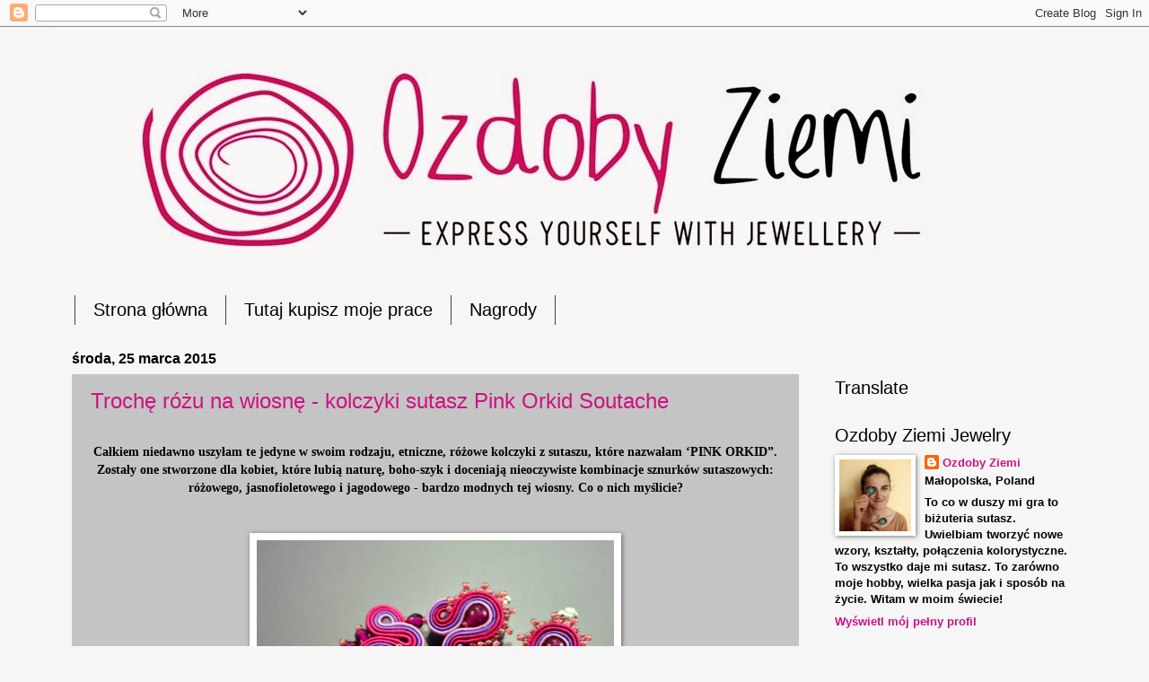

--- FILE ---
content_type: text/html; charset=UTF-8
request_url: https://ozdobyziemi.blogspot.com/2015/03/
body_size: 39430
content:
<!DOCTYPE html>
<html class='v2' dir='ltr' lang='pl'>
<head>
<link href='https://www.blogger.com/static/v1/widgets/4128112664-css_bundle_v2.css' rel='stylesheet' type='text/css'/>
<meta content='width=1100' name='viewport'/>
<meta content='text/html; charset=UTF-8' http-equiv='Content-Type'/>
<meta content='blogger' name='generator'/>
<link href='https://ozdobyziemi.blogspot.com/favicon.ico' rel='icon' type='image/x-icon'/>
<link href='http://ozdobyziemi.blogspot.com/2015/03/' rel='canonical'/>
<link rel="alternate" type="application/atom+xml" title="Ozdoby Ziemi - Atom" href="https://ozdobyziemi.blogspot.com/feeds/posts/default" />
<link rel="alternate" type="application/rss+xml" title="Ozdoby Ziemi - RSS" href="https://ozdobyziemi.blogspot.com/feeds/posts/default?alt=rss" />
<link rel="service.post" type="application/atom+xml" title="Ozdoby Ziemi - Atom" href="https://www.blogger.com/feeds/2524144983370889147/posts/default" />
<!--Can't find substitution for tag [blog.ieCssRetrofitLinks]-->
<meta content='http://ozdobyziemi.blogspot.com/2015/03/' property='og:url'/>
<meta content='Ozdoby Ziemi' property='og:title'/>
<meta content='Hand Embroidery Soutache Jewelry' property='og:description'/>
<title>Ozdoby Ziemi: marca 2015</title>
<style type='text/css'>@font-face{font-family:'Homemade Apple';font-style:normal;font-weight:400;font-display:swap;src:url(//fonts.gstatic.com/s/homemadeapple/v24/Qw3EZQFXECDrI2q789EKQZJob0x6XHgOiJM6.woff2)format('woff2');unicode-range:U+0000-00FF,U+0131,U+0152-0153,U+02BB-02BC,U+02C6,U+02DA,U+02DC,U+0304,U+0308,U+0329,U+2000-206F,U+20AC,U+2122,U+2191,U+2193,U+2212,U+2215,U+FEFF,U+FFFD;}</style>
<style id='page-skin-1' type='text/css'><!--
/*
-----------------------------------------------
Blogger Template Style
Name:     Watermark
Designer: Blogger
URL:      www.blogger.com
----------------------------------------------- */
/* Use this with templates/1ktemplate-*.html */
/* Content
----------------------------------------------- */
body {
font: normal bold 14px Verdana, Geneva, sans-serif;
color: #000000;
background: #f6f6f6 none no-repeat scroll center center;
}
html body .content-outer {
min-width: 0;
max-width: 100%;
width: 100%;
}
.content-outer {
font-size: 92%;
}
a:link {
text-decoration:none;
color: #ce1181;
}
a:visited {
text-decoration:none;
color: #8124ba;
}
a:hover {
text-decoration:underline;
color: #000000;
}
.body-fauxcolumns .cap-top {
margin-top: 30px;
background: #f6f6f6 none no-repeat scroll center center;
height: 256px;
}
.content-inner {
padding: 0;
}
/* Header
----------------------------------------------- */
.header-inner .Header .titlewrapper,
.header-inner .Header .descriptionwrapper {
padding-left: 20px;
padding-right: 20px;
}
.Header h1 {
font: normal normal 60px Homemade Apple;
color: #ffffff;
text-shadow: 2px 2px rgba(0, 0, 0, .1);
}
.Header h1 a {
color: #ffffff;
}
.Header .description {
font-size: 140%;
color: #aa8888;
}
/* Tabs
----------------------------------------------- */
.tabs-inner .section {
margin: 0 20px;
}
.tabs-inner .PageList, .tabs-inner .LinkList, .tabs-inner .Labels {
margin-left: -11px;
margin-right: -11px;
background-color: transparent;
border-top: 0 solid #ffffff;
border-bottom: 0 solid #ffffff;
-moz-box-shadow: 0 0 0 rgba(0, 0, 0, .3);
-webkit-box-shadow: 0 0 0 rgba(0, 0, 0, .3);
-goog-ms-box-shadow: 0 0 0 rgba(0, 0, 0, .3);
box-shadow: 0 0 0 rgba(0, 0, 0, .3);
}
.tabs-inner .PageList .widget-content,
.tabs-inner .LinkList .widget-content,
.tabs-inner .Labels .widget-content {
margin: -3px -11px;
background: transparent none  no-repeat scroll right;
}
.tabs-inner .widget ul {
padding: 2px 25px;
max-height: 34px;
background: transparent none no-repeat scroll left;
}
.tabs-inner .widget li {
border: none;
}
.tabs-inner .widget li a {
display: inline-block;
padding: .25em 1em;
font: normal normal 20px Verdana, Geneva, sans-serif;
color: #000000;
border-right: 1px solid #444444;
}
.tabs-inner .widget li:first-child a {
border-left: 1px solid #444444;
}
.tabs-inner .widget li.selected a, .tabs-inner .widget li a:hover {
color: #8124ba;
}
/* Headings
----------------------------------------------- */
h2 {
font: normal normal 20px Verdana, Geneva, sans-serif;
color: #000000;
margin: 0 0 .5em;
}
h2.date-header {
font: normal bold 16px Verdana, Geneva, sans-serif;
color: #000000;
}
/* Main
----------------------------------------------- */
.main-inner .column-center-inner,
.main-inner .column-left-inner,
.main-inner .column-right-inner {
padding: 0 5px;
}
.main-outer {
margin-top: 0;
background: transparent none no-repeat scroll top left;
}
.main-inner {
padding-top: 30px;
}
.main-cap-top {
position: relative;
}
.main-cap-top .cap-right {
position: absolute;
height: 0;
width: 100%;
bottom: 0;
background: transparent none repeat-x scroll bottom center;
}
.main-cap-top .cap-left {
position: absolute;
height: 245px;
width: 280px;
right: 0;
bottom: 0;
background: transparent none no-repeat scroll bottom left;
}
/* Posts
----------------------------------------------- */
.post-outer {
padding: 15px 20px;
margin: 0 0 25px;
background: transparent url(//www.blogblog.com/1kt/watermark/post_background_navigator.png) repeat scroll top left;
_background-image: none;
border: dotted 1px transparent;
-moz-box-shadow: 0 0 0 rgba(0, 0, 0, .1);
-webkit-box-shadow: 0 0 0 rgba(0, 0, 0, .1);
-goog-ms-box-shadow: 0 0 0 rgba(0, 0, 0, .1);
box-shadow: 0 0 0 rgba(0, 0, 0, .1);
}
h3.post-title {
font: normal normal 24px Verdana, Geneva, sans-serif;
margin: 0;
}
.comments h4 {
font: normal normal 24px Verdana, Geneva, sans-serif;
margin: 1em 0 0;
}
.post-body {
font-size: 105%;
line-height: 1.5;
position: relative;
}
.post-header {
margin: 0 0 1em;
color: #000000;
}
.post-footer {
margin: 10px 0 0;
padding: 10px 0 0;
color: #000000;
border-top: dashed 1px #ce1181;
}
#blog-pager {
font-size: 140%
}
#comments .comment-author {
padding-top: 1.5em;
border-top: dashed 1px #ce1181;
background-position: 0 1.5em;
}
#comments .comment-author:first-child {
padding-top: 0;
border-top: none;
}
.avatar-image-container {
margin: .2em 0 0;
}
/* Comments
----------------------------------------------- */
.comments .comments-content .icon.blog-author {
background-repeat: no-repeat;
background-image: url([data-uri]);
}
.comments .comments-content .loadmore a {
border-top: 1px solid #ce1181;
border-bottom: 1px solid #ce1181;
}
.comments .continue {
border-top: 2px solid #ce1181;
}
/* Widgets
----------------------------------------------- */
.widget ul, .widget #ArchiveList ul.flat {
padding: 0;
list-style: none;
}
.widget ul li, .widget #ArchiveList ul.flat li {
padding: .35em 0;
text-indent: 0;
border-top: dashed 1px #ce1181;
}
.widget ul li:first-child, .widget #ArchiveList ul.flat li:first-child {
border-top: none;
}
.widget .post-body ul {
list-style: disc;
}
.widget .post-body ul li {
border: none;
}
.widget .zippy {
color: #ce1181;
}
.post-body img, .post-body .tr-caption-container, .Profile img, .Image img,
.BlogList .item-thumbnail img {
padding: 5px;
background: #fff;
-moz-box-shadow: 1px 1px 5px rgba(0, 0, 0, .5);
-webkit-box-shadow: 1px 1px 5px rgba(0, 0, 0, .5);
-goog-ms-box-shadow: 1px 1px 5px rgba(0, 0, 0, .5);
box-shadow: 1px 1px 5px rgba(0, 0, 0, .5);
}
.post-body img, .post-body .tr-caption-container {
padding: 8px;
}
.post-body .tr-caption-container {
color: #333333;
}
.post-body .tr-caption-container img {
padding: 0;
background: transparent;
border: none;
-moz-box-shadow: 0 0 0 rgba(0, 0, 0, .1);
-webkit-box-shadow: 0 0 0 rgba(0, 0, 0, .1);
-goog-ms-box-shadow: 0 0 0 rgba(0, 0, 0, .1);
box-shadow: 0 0 0 rgba(0, 0, 0, .1);
}
/* Footer
----------------------------------------------- */
.footer-outer {
color:#000000;
background: #ce1181 url(https://resources.blogblog.com/blogblog/data/1kt/watermark/body_background_navigator.png) repeat scroll top left;
}
.footer-outer a {
color: #f8f4f4;
}
.footer-outer a:visited {
color: #000000;
}
.footer-outer a:hover {
color: #8124ba;
}
.footer-outer .widget h2 {
color: #f8f4f4;
}
/* Mobile
----------------------------------------------- */
body.mobile  {
background-size: 100% auto;
}
.mobile .body-fauxcolumn-outer {
background: transparent none repeat scroll top left;
}
html .mobile .mobile-date-outer {
border-bottom: none;
background: transparent url(//www.blogblog.com/1kt/watermark/post_background_navigator.png) repeat scroll top left;
_background-image: none;
margin-bottom: 10px;
}
.mobile .main-inner .date-outer {
padding: 0;
}
.mobile .main-inner .date-header {
margin: 10px;
}
.mobile .main-cap-top {
z-index: -1;
}
.mobile .content-outer {
font-size: 100%;
}
.mobile .post-outer {
padding: 10px;
}
.mobile .main-cap-top .cap-left {
background: transparent none no-repeat scroll bottom left;
}
.mobile .body-fauxcolumns .cap-top {
margin: 0;
}
.mobile-link-button {
background: transparent url(//www.blogblog.com/1kt/watermark/post_background_navigator.png) repeat scroll top left;
}
.mobile-link-button a:link, .mobile-link-button a:visited {
color: #ce1181;
}
.mobile-index-date .date-header {
color: #000000;
}
.mobile-index-contents {
color: #000000;
}
.mobile .tabs-inner .section {
margin: 0;
}
.mobile .tabs-inner .PageList {
margin-left: 0;
margin-right: 0;
}
.mobile .tabs-inner .PageList .widget-content {
margin: 0;
color: #8124ba;
background: transparent url(//www.blogblog.com/1kt/watermark/post_background_navigator.png) repeat scroll top left;
}
.mobile .tabs-inner .PageList .widget-content .pagelist-arrow {
border-left: 1px solid #444444;
}

--></style>
<style id='template-skin-1' type='text/css'><!--
body {
min-width: 1160px;
}
.content-outer, .content-fauxcolumn-outer, .region-inner {
min-width: 1160px;
max-width: 1160px;
_width: 1160px;
}
.main-inner .columns {
padding-left: 0px;
padding-right: 310px;
}
.main-inner .fauxcolumn-center-outer {
left: 0px;
right: 310px;
/* IE6 does not respect left and right together */
_width: expression(this.parentNode.offsetWidth -
parseInt("0px") -
parseInt("310px") + 'px');
}
.main-inner .fauxcolumn-left-outer {
width: 0px;
}
.main-inner .fauxcolumn-right-outer {
width: 310px;
}
.main-inner .column-left-outer {
width: 0px;
right: 100%;
margin-left: -0px;
}
.main-inner .column-right-outer {
width: 310px;
margin-right: -310px;
}
#layout {
min-width: 0;
}
#layout .content-outer {
min-width: 0;
width: 800px;
}
#layout .region-inner {
min-width: 0;
width: auto;
}
body#layout div.add_widget {
padding: 8px;
}
body#layout div.add_widget a {
margin-left: 32px;
}
--></style>
<link href='https://www.blogger.com/dyn-css/authorization.css?targetBlogID=2524144983370889147&amp;zx=5f1c9456-22c5-4fb3-87b3-fee45fefd25b' media='none' onload='if(media!=&#39;all&#39;)media=&#39;all&#39;' rel='stylesheet'/><noscript><link href='https://www.blogger.com/dyn-css/authorization.css?targetBlogID=2524144983370889147&amp;zx=5f1c9456-22c5-4fb3-87b3-fee45fefd25b' rel='stylesheet'/></noscript>
<meta name='google-adsense-platform-account' content='ca-host-pub-1556223355139109'/>
<meta name='google-adsense-platform-domain' content='blogspot.com'/>

</head>
<body class='loading variant-navigator'>
<div class='navbar section' id='navbar' name='Pasek nawigacyjny'><div class='widget Navbar' data-version='1' id='Navbar1'><script type="text/javascript">
    function setAttributeOnload(object, attribute, val) {
      if(window.addEventListener) {
        window.addEventListener('load',
          function(){ object[attribute] = val; }, false);
      } else {
        window.attachEvent('onload', function(){ object[attribute] = val; });
      }
    }
  </script>
<div id="navbar-iframe-container"></div>
<script type="text/javascript" src="https://apis.google.com/js/platform.js"></script>
<script type="text/javascript">
      gapi.load("gapi.iframes:gapi.iframes.style.bubble", function() {
        if (gapi.iframes && gapi.iframes.getContext) {
          gapi.iframes.getContext().openChild({
              url: 'https://www.blogger.com/navbar/2524144983370889147?origin\x3dhttps://ozdobyziemi.blogspot.com',
              where: document.getElementById("navbar-iframe-container"),
              id: "navbar-iframe"
          });
        }
      });
    </script><script type="text/javascript">
(function() {
var script = document.createElement('script');
script.type = 'text/javascript';
script.src = '//pagead2.googlesyndication.com/pagead/js/google_top_exp.js';
var head = document.getElementsByTagName('head')[0];
if (head) {
head.appendChild(script);
}})();
</script>
</div></div>
<div class='body-fauxcolumns'>
<div class='fauxcolumn-outer body-fauxcolumn-outer'>
<div class='cap-top'>
<div class='cap-left'></div>
<div class='cap-right'></div>
</div>
<div class='fauxborder-left'>
<div class='fauxborder-right'></div>
<div class='fauxcolumn-inner'>
</div>
</div>
<div class='cap-bottom'>
<div class='cap-left'></div>
<div class='cap-right'></div>
</div>
</div>
</div>
<div class='content'>
<div class='content-fauxcolumns'>
<div class='fauxcolumn-outer content-fauxcolumn-outer'>
<div class='cap-top'>
<div class='cap-left'></div>
<div class='cap-right'></div>
</div>
<div class='fauxborder-left'>
<div class='fauxborder-right'></div>
<div class='fauxcolumn-inner'>
</div>
</div>
<div class='cap-bottom'>
<div class='cap-left'></div>
<div class='cap-right'></div>
</div>
</div>
</div>
<div class='content-outer'>
<div class='content-cap-top cap-top'>
<div class='cap-left'></div>
<div class='cap-right'></div>
</div>
<div class='fauxborder-left content-fauxborder-left'>
<div class='fauxborder-right content-fauxborder-right'></div>
<div class='content-inner'>
<header>
<div class='header-outer'>
<div class='header-cap-top cap-top'>
<div class='cap-left'></div>
<div class='cap-right'></div>
</div>
<div class='fauxborder-left header-fauxborder-left'>
<div class='fauxborder-right header-fauxborder-right'></div>
<div class='region-inner header-inner'>
<div class='header section' id='header' name='Nagłówek'><div class='widget Header' data-version='1' id='Header1'>
<div id='header-inner'>
<a href='https://ozdobyziemi.blogspot.com/' style='display: block'>
<img alt='Ozdoby Ziemi' height='300px; ' id='Header1_headerimg' src='https://blogger.googleusercontent.com/img/b/R29vZ2xl/AVvXsEjhIZ3aVJ0JJXZld1YMQDtulUlGEJ947OA415TZ4EwiVoAr1QdKIMDyDSzbcE1eIMdWB0Xn4_xfHGAPXUaydGphR3QitYd_U7QFN07O-jPX0bTh3qC2emTGiuEO4wUfZRUbzVFmGO_pTDzr/s1600/OzdobyZiemi0011.jpg' style='display: block' width='1100px; '/>
</a>
</div>
</div></div>
</div>
</div>
<div class='header-cap-bottom cap-bottom'>
<div class='cap-left'></div>
<div class='cap-right'></div>
</div>
</div>
</header>
<div class='tabs-outer'>
<div class='tabs-cap-top cap-top'>
<div class='cap-left'></div>
<div class='cap-right'></div>
</div>
<div class='fauxborder-left tabs-fauxborder-left'>
<div class='fauxborder-right tabs-fauxborder-right'></div>
<div class='region-inner tabs-inner'>
<div class='tabs section' id='crosscol' name='Wszystkie kolumny'><div class='widget PageList' data-version='1' id='PageList2'>
<h2>Strony</h2>
<div class='widget-content'>
<ul>
<li>
<a href='https://ozdobyziemi.blogspot.com/'>Strona główna</a>
</li>
<li>
<a href='https://ozdobyziemi.blogspot.com/p/tutaj-kupisz-moje-prace_12.html'>Tutaj kupisz moje prace </a>
</li>
<li>
<a href='https://ozdobyziemi.blogspot.com/p/o-mnie.html'>Nagrody</a>
</li>
</ul>
<div class='clear'></div>
</div>
</div></div>
<div class='tabs no-items section' id='crosscol-overflow' name='Cross-Column 2'></div>
</div>
</div>
<div class='tabs-cap-bottom cap-bottom'>
<div class='cap-left'></div>
<div class='cap-right'></div>
</div>
</div>
<div class='main-outer'>
<div class='main-cap-top cap-top'>
<div class='cap-left'></div>
<div class='cap-right'></div>
</div>
<div class='fauxborder-left main-fauxborder-left'>
<div class='fauxborder-right main-fauxborder-right'></div>
<div class='region-inner main-inner'>
<div class='columns fauxcolumns'>
<div class='fauxcolumn-outer fauxcolumn-center-outer'>
<div class='cap-top'>
<div class='cap-left'></div>
<div class='cap-right'></div>
</div>
<div class='fauxborder-left'>
<div class='fauxborder-right'></div>
<div class='fauxcolumn-inner'>
</div>
</div>
<div class='cap-bottom'>
<div class='cap-left'></div>
<div class='cap-right'></div>
</div>
</div>
<div class='fauxcolumn-outer fauxcolumn-left-outer'>
<div class='cap-top'>
<div class='cap-left'></div>
<div class='cap-right'></div>
</div>
<div class='fauxborder-left'>
<div class='fauxborder-right'></div>
<div class='fauxcolumn-inner'>
</div>
</div>
<div class='cap-bottom'>
<div class='cap-left'></div>
<div class='cap-right'></div>
</div>
</div>
<div class='fauxcolumn-outer fauxcolumn-right-outer'>
<div class='cap-top'>
<div class='cap-left'></div>
<div class='cap-right'></div>
</div>
<div class='fauxborder-left'>
<div class='fauxborder-right'></div>
<div class='fauxcolumn-inner'>
</div>
</div>
<div class='cap-bottom'>
<div class='cap-left'></div>
<div class='cap-right'></div>
</div>
</div>
<!-- corrects IE6 width calculation -->
<div class='columns-inner'>
<div class='column-center-outer'>
<div class='column-center-inner'>
<div class='main section' id='main' name='Główny'><div class='widget Blog' data-version='1' id='Blog1'>
<div class='blog-posts hfeed'>

          <div class="date-outer">
        
<h2 class='date-header'><span>środa, 25 marca 2015</span></h2>

          <div class="date-posts">
        
<div class='post-outer'>
<div class='post hentry uncustomized-post-template' itemprop='blogPost' itemscope='itemscope' itemtype='http://schema.org/BlogPosting'>
<meta content='https://blogger.googleusercontent.com/img/b/R29vZ2xl/AVvXsEhVhkuuYarFVzwrlAsvcrcGrdb987HuJ2OA22wwv9IUvrtqq3_udjSF8pek_05BJ8Cwbf7p1GbRnObz6NkJsMhujyaX8EZAoFJoJoyWeN6JHBtg-HpIdVe9eHe2Et5m1ufFdmJY34RPK42d/s1600/OzdobyZiemi0441.jpg' itemprop='image_url'/>
<meta content='2524144983370889147' itemprop='blogId'/>
<meta content='2818394016826183723' itemprop='postId'/>
<a name='2818394016826183723'></a>
<h3 class='post-title entry-title' itemprop='name'>
<a href='https://ozdobyziemi.blogspot.com/2015/03/troche-rozu-na-wiosne-kolczyki-sutasz.html'>Trochę różu na wiosnę - kolczyki sutasz Pink Orkid Soutache</a>
</h3>
<div class='post-header'>
<div class='post-header-line-1'></div>
</div>
<div class='post-body entry-content' id='post-body-2818394016826183723' itemprop='description articleBody'>
<div class="MsoNormal">
<br></div>
<div class="MsoNormal">
</div>
<div class="MsoNormal" style="text-align: center;">
<span class="textexposedshow" style="font-family: Georgia, Times New Roman, serif;">Całkiem niedawno uszyłam te jedyne w swoim rodzaju, etniczne, różowe kolczyki z sutaszu,
które nazwałam &#8216;PINK ORKID&#8221;. Zostały one stworzone dla kobiet, które lubią naturę,
boho-szyk i doceniają nieoczywiste kombinacje sznurków sutaszowych: różowego,
jasnofioletowego i jagodowego - bardzo modnych tej wiosny. Co o nich myślicie?</span></div>
<div class="MsoNormal" style="text-align: center;">
<span class="textexposedshow"><span style="font-family: Times, Times New Roman, serif;"><br></span></span></div>
<div class="MsoNormal" style="text-align: center;">
<span class="textexposedshow"><span style="font-family: Times, Times New Roman, serif;"><br></span></span></div>
<div class="separator" style="clear: both; text-align: center;">
<a href="https://blogger.googleusercontent.com/img/b/R29vZ2xl/AVvXsEhVhkuuYarFVzwrlAsvcrcGrdb987HuJ2OA22wwv9IUvrtqq3_udjSF8pek_05BJ8Cwbf7p1GbRnObz6NkJsMhujyaX8EZAoFJoJoyWeN6JHBtg-HpIdVe9eHe2Et5m1ufFdmJY34RPK42d/s1600/OzdobyZiemi0441.jpg" imageanchor="1" style="margin-left: 1em; margin-right: 1em;"><img border="0" height="400" src="https://blogger.googleusercontent.com/img/b/R29vZ2xl/AVvXsEhVhkuuYarFVzwrlAsvcrcGrdb987HuJ2OA22wwv9IUvrtqq3_udjSF8pek_05BJ8Cwbf7p1GbRnObz6NkJsMhujyaX8EZAoFJoJoyWeN6JHBtg-HpIdVe9eHe2Et5m1ufFdmJY34RPK42d/s1600/OzdobyZiemi0441.jpg" width="398"></a></div>
<br>
<div style='clear: both;'></div>
</div>
<div class='jump-link'>
<a href='https://ozdobyziemi.blogspot.com/2015/03/troche-rozu-na-wiosne-kolczyki-sutasz.html#more' title='Trochę różu na wiosnę - kolczyki sutasz Pink Orkid Soutache'>Czytaj więcej &#187;</a>
</div>
<div class='post-footer'>
<div class='post-footer-line post-footer-line-1'>
<span class='post-author vcard'>
Autor:
<span class='fn' itemprop='author' itemscope='itemscope' itemtype='http://schema.org/Person'>
<meta content='https://www.blogger.com/profile/03817133485857264433' itemprop='url'/>
<a class='g-profile' href='https://www.blogger.com/profile/03817133485857264433' rel='author' title='author profile'>
<span itemprop='name'>Ozdoby Ziemi</span>
</a>
</span>
</span>
<span class='post-timestamp'>
o
<meta content='http://ozdobyziemi.blogspot.com/2015/03/troche-rozu-na-wiosne-kolczyki-sutasz.html' itemprop='url'/>
<a class='timestamp-link' href='https://ozdobyziemi.blogspot.com/2015/03/troche-rozu-na-wiosne-kolczyki-sutasz.html' rel='bookmark' title='permanent link'><abbr class='published' itemprop='datePublished' title='2015-03-25T20:46:00+01:00'>20:46</abbr></a>
</span>
<span class='post-comment-link'>
<a class='comment-link' href='https://ozdobyziemi.blogspot.com/2015/03/troche-rozu-na-wiosne-kolczyki-sutasz.html#comment-form' onclick=''>
2 komentarze:
  </a>
</span>
<span class='post-icons'>
<span class='item-control blog-admin pid-1624292035'>
<a href='https://www.blogger.com/post-edit.g?blogID=2524144983370889147&postID=2818394016826183723&from=pencil' title='Edytuj post'>
<img alt='' class='icon-action' height='18' src='https://resources.blogblog.com/img/icon18_edit_allbkg.gif' width='18'/>
</a>
</span>
</span>
<div class='post-share-buttons goog-inline-block'>
<a class='goog-inline-block share-button sb-email' href='https://www.blogger.com/share-post.g?blogID=2524144983370889147&postID=2818394016826183723&target=email' target='_blank' title='Wyślij pocztą e-mail'><span class='share-button-link-text'>Wyślij pocztą e-mail</span></a><a class='goog-inline-block share-button sb-blog' href='https://www.blogger.com/share-post.g?blogID=2524144983370889147&postID=2818394016826183723&target=blog' onclick='window.open(this.href, "_blank", "height=270,width=475"); return false;' target='_blank' title='Wrzuć na bloga'><span class='share-button-link-text'>Wrzuć na bloga</span></a><a class='goog-inline-block share-button sb-twitter' href='https://www.blogger.com/share-post.g?blogID=2524144983370889147&postID=2818394016826183723&target=twitter' target='_blank' title='Udostępnij w X'><span class='share-button-link-text'>Udostępnij w X</span></a><a class='goog-inline-block share-button sb-facebook' href='https://www.blogger.com/share-post.g?blogID=2524144983370889147&postID=2818394016826183723&target=facebook' onclick='window.open(this.href, "_blank", "height=430,width=640"); return false;' target='_blank' title='Udostępnij w usłudze Facebook'><span class='share-button-link-text'>Udostępnij w usłudze Facebook</span></a><a class='goog-inline-block share-button sb-pinterest' href='https://www.blogger.com/share-post.g?blogID=2524144983370889147&postID=2818394016826183723&target=pinterest' target='_blank' title='Udostępnij w serwisie Pinterest'><span class='share-button-link-text'>Udostępnij w serwisie Pinterest</span></a>
</div>
</div>
<div class='post-footer-line post-footer-line-2'>
<span class='post-labels'>
Etykiety:
<a href='https://ozdobyziemi.blogspot.com/search/label/jadeit' rel='tag'>jadeit</a>,
<a href='https://ozdobyziemi.blogspot.com/search/label/kolczyki' rel='tag'>kolczyki</a>,
<a href='https://ozdobyziemi.blogspot.com/search/label/kolczyki%20sutasz' rel='tag'>kolczyki sutasz</a>,
<a href='https://ozdobyziemi.blogspot.com/search/label/soutache' rel='tag'>soutache</a>,
<a href='https://ozdobyziemi.blogspot.com/search/label/soutache%20earrings' rel='tag'>soutache earrings</a>,
<a href='https://ozdobyziemi.blogspot.com/search/label/soutache%20jewelry' rel='tag'>soutache jewelry</a>,
<a href='https://ozdobyziemi.blogspot.com/search/label/sutasz' rel='tag'>sutasz</a>
</span>
</div>
<div class='post-footer-line post-footer-line-3'>
<span class='post-location'>
</span>
</div>
</div>
</div>
</div>

          </div></div>
        

          <div class="date-outer">
        
<h2 class='date-header'><span>niedziela, 22 marca 2015</span></h2>

          <div class="date-posts">
        
<div class='post-outer'>
<div class='post hentry uncustomized-post-template' itemprop='blogPost' itemscope='itemscope' itemtype='http://schema.org/BlogPosting'>
<meta content='https://blogger.googleusercontent.com/img/b/R29vZ2xl/AVvXsEgqNmrMdUpkGxuBfz_AHS4yF68ZGDMo4mFlqw8y_qWowyHgRAfpZdu3nkmcI4r0mY2QzYn6yI-tdhdqMwVP_MYScWpCaADyqH9i-lFN9VygVxWw6oSklElqNT_2J0jeobjT6suQu1Hgp4tc/s1600/OzdobyZiemi0201.jpg' itemprop='image_url'/>
<meta content='2524144983370889147' itemprop='blogId'/>
<meta content='4843290992152241252' itemprop='postId'/>
<a name='4843290992152241252'></a>
<h3 class='post-title entry-title' itemprop='name'>
<a href='https://ozdobyziemi.blogspot.com/2015/03/kolczyki-sutasz-merak-mata-soutache.html'>Kolczyki sutasz Merak Mata Soutache</a>
</h3>
<div class='post-header'>
<div class='post-header-line-1'></div>
</div>
<div class='post-body entry-content' id='post-body-4843290992152241252' itemprop='description articleBody'>
<div style="text-align: center;">
<br></div>
<div style="text-align: center;">
Inspiracją do powstania tych kolczyków był paw - symbol zmartwychwstania i wiosny, a szczególnie jego ubarwienie. W starożytności uważano go za niszczyciela jadowitych węży, których jad był przyczyną jego pięknego ubarwienia. Jak Wam się podoba ta propozycja?&#160;</div>
<div style="text-align: center;">
<br></div>
<div style="text-align: center;">
<br></div>
<div style="text-align: center;">
<a href="https://blogger.googleusercontent.com/img/b/R29vZ2xl/AVvXsEgqNmrMdUpkGxuBfz_AHS4yF68ZGDMo4mFlqw8y_qWowyHgRAfpZdu3nkmcI4r0mY2QzYn6yI-tdhdqMwVP_MYScWpCaADyqH9i-lFN9VygVxWw6oSklElqNT_2J0jeobjT6suQu1Hgp4tc/s1600/OzdobyZiemi0201.jpg" imageanchor="1" style="margin-left: 1em; margin-right: 1em;"><img border="0" height="400" src="https://blogger.googleusercontent.com/img/b/R29vZ2xl/AVvXsEgqNmrMdUpkGxuBfz_AHS4yF68ZGDMo4mFlqw8y_qWowyHgRAfpZdu3nkmcI4r0mY2QzYn6yI-tdhdqMwVP_MYScWpCaADyqH9i-lFN9VygVxWw6oSklElqNT_2J0jeobjT6suQu1Hgp4tc/s1600/OzdobyZiemi0201.jpg" width="398"></a></div>
<div style="text-align: center;">
<br>
</div>
<div style='clear: both;'></div>
</div>
<div class='jump-link'>
<a href='https://ozdobyziemi.blogspot.com/2015/03/kolczyki-sutasz-merak-mata-soutache.html#more' title='Kolczyki sutasz Merak Mata Soutache'>Czytaj więcej &#187;</a>
</div>
<div class='post-footer'>
<div class='post-footer-line post-footer-line-1'>
<span class='post-author vcard'>
Autor:
<span class='fn' itemprop='author' itemscope='itemscope' itemtype='http://schema.org/Person'>
<meta content='https://www.blogger.com/profile/03817133485857264433' itemprop='url'/>
<a class='g-profile' href='https://www.blogger.com/profile/03817133485857264433' rel='author' title='author profile'>
<span itemprop='name'>Ozdoby Ziemi</span>
</a>
</span>
</span>
<span class='post-timestamp'>
o
<meta content='http://ozdobyziemi.blogspot.com/2015/03/kolczyki-sutasz-merak-mata-soutache.html' itemprop='url'/>
<a class='timestamp-link' href='https://ozdobyziemi.blogspot.com/2015/03/kolczyki-sutasz-merak-mata-soutache.html' rel='bookmark' title='permanent link'><abbr class='published' itemprop='datePublished' title='2015-03-22T18:32:00+01:00'>18:32</abbr></a>
</span>
<span class='post-comment-link'>
<a class='comment-link' href='https://ozdobyziemi.blogspot.com/2015/03/kolczyki-sutasz-merak-mata-soutache.html#comment-form' onclick=''>
4 komentarze:
  </a>
</span>
<span class='post-icons'>
<span class='item-control blog-admin pid-1624292035'>
<a href='https://www.blogger.com/post-edit.g?blogID=2524144983370889147&postID=4843290992152241252&from=pencil' title='Edytuj post'>
<img alt='' class='icon-action' height='18' src='https://resources.blogblog.com/img/icon18_edit_allbkg.gif' width='18'/>
</a>
</span>
</span>
<div class='post-share-buttons goog-inline-block'>
<a class='goog-inline-block share-button sb-email' href='https://www.blogger.com/share-post.g?blogID=2524144983370889147&postID=4843290992152241252&target=email' target='_blank' title='Wyślij pocztą e-mail'><span class='share-button-link-text'>Wyślij pocztą e-mail</span></a><a class='goog-inline-block share-button sb-blog' href='https://www.blogger.com/share-post.g?blogID=2524144983370889147&postID=4843290992152241252&target=blog' onclick='window.open(this.href, "_blank", "height=270,width=475"); return false;' target='_blank' title='Wrzuć na bloga'><span class='share-button-link-text'>Wrzuć na bloga</span></a><a class='goog-inline-block share-button sb-twitter' href='https://www.blogger.com/share-post.g?blogID=2524144983370889147&postID=4843290992152241252&target=twitter' target='_blank' title='Udostępnij w X'><span class='share-button-link-text'>Udostępnij w X</span></a><a class='goog-inline-block share-button sb-facebook' href='https://www.blogger.com/share-post.g?blogID=2524144983370889147&postID=4843290992152241252&target=facebook' onclick='window.open(this.href, "_blank", "height=430,width=640"); return false;' target='_blank' title='Udostępnij w usłudze Facebook'><span class='share-button-link-text'>Udostępnij w usłudze Facebook</span></a><a class='goog-inline-block share-button sb-pinterest' href='https://www.blogger.com/share-post.g?blogID=2524144983370889147&postID=4843290992152241252&target=pinterest' target='_blank' title='Udostępnij w serwisie Pinterest'><span class='share-button-link-text'>Udostępnij w serwisie Pinterest</span></a>
</div>
</div>
<div class='post-footer-line post-footer-line-2'>
<span class='post-labels'>
Etykiety:
<a href='https://ozdobyziemi.blogspot.com/search/label/kolczyki' rel='tag'>kolczyki</a>,
<a href='https://ozdobyziemi.blogspot.com/search/label/kolczyki%20sutasz' rel='tag'>kolczyki sutasz</a>,
<a href='https://ozdobyziemi.blogspot.com/search/label/soutache' rel='tag'>soutache</a>,
<a href='https://ozdobyziemi.blogspot.com/search/label/sutasz' rel='tag'>sutasz</a>
</span>
</div>
<div class='post-footer-line post-footer-line-3'>
<span class='post-location'>
</span>
</div>
</div>
</div>
</div>

          </div></div>
        

          <div class="date-outer">
        
<h2 class='date-header'><span>środa, 4 marca 2015</span></h2>

          <div class="date-posts">
        
<div class='post-outer'>
<div class='post hentry uncustomized-post-template' itemprop='blogPost' itemscope='itemscope' itemtype='http://schema.org/BlogPosting'>
<meta content='https://blogger.googleusercontent.com/img/b/R29vZ2xl/AVvXsEjzW4QE0T_oO9IL-qmd3bX_CGKhLdmks8WpSto2gXEi37h-SWxfWomXvoW3HWL2uKxpnCDYXRASDvSHBmji1_N7s6dALyUE3j0n4MDuQBv9OoksnNsLV3QbzQLq0e_gGea2SaVURLg2ltQ4/s1600/OzdobyZiemi0041.jpg' itemprop='image_url'/>
<meta content='2524144983370889147' itemprop='blogId'/>
<meta content='5600122030557982036' itemprop='postId'/>
<a name='5600122030557982036'></a>
<h3 class='post-title entry-title' itemprop='name'>
<a href='https://ozdobyziemi.blogspot.com/2015/03/naszyjnik-sutasz-w-kolorze-ivory.html'>Naszyjnik sutasz w kolorze Ivory - Kepingan Salji Soutache</a>
</h3>
<div class='post-header'>
<div class='post-header-line-1'></div>
</div>
<div class='post-body entry-content' id='post-body-5600122030557982036' itemprop='description articleBody'>
<br>
<div style="text-align: center;">
Nadrabiania zaległości ciąg dalszy....</div>
<div style="text-align: center;">
<br></div>
<div style="text-align: center;">
Właśnie sobie przypomniałam, że nie pokazałam Wam jeszcze dużego naszyjnika w kolorze ivory z dodatkiem metalicznego złota . Kolory wprost idealne do kreacji ślubnej.</div>
<div style="text-align: center;">
W jego sercu jest agat a towarzyszą mu kryształy Swarovski, perły seashell oraz</div>
<div style="text-align: center;">
perełki słodkowodne. Oprócz tego znaleźć można też w nim taśmy cyrkoniowe, Fire Polish i oczywiście koraliki Toho :)</div>
<div style="text-align: center;">
<br></div>
<div style="text-align: center;">
Jak Wam się podoba?</div>
<div style="text-align: center;">
<span style="background-color: white; color: #141823; font-family: Helvetica, Arial, &#39;lucida grande&#39;, tahoma, verdana, arial, sans-serif; font-size: 14px; line-height: 17.5636348724365px;"><br></span></div>
<div class="separator" style="clear: both; text-align: center;">
<a href="https://blogger.googleusercontent.com/img/b/R29vZ2xl/AVvXsEjzW4QE0T_oO9IL-qmd3bX_CGKhLdmks8WpSto2gXEi37h-SWxfWomXvoW3HWL2uKxpnCDYXRASDvSHBmji1_N7s6dALyUE3j0n4MDuQBv9OoksnNsLV3QbzQLq0e_gGea2SaVURLg2ltQ4/s1600/OzdobyZiemi0041.jpg" imageanchor="1" style="margin-left: 1em; margin-right: 1em;"><img border="0" height="400" src="https://blogger.googleusercontent.com/img/b/R29vZ2xl/AVvXsEjzW4QE0T_oO9IL-qmd3bX_CGKhLdmks8WpSto2gXEi37h-SWxfWomXvoW3HWL2uKxpnCDYXRASDvSHBmji1_N7s6dALyUE3j0n4MDuQBv9OoksnNsLV3QbzQLq0e_gGea2SaVURLg2ltQ4/s1600/OzdobyZiemi0041.jpg" width="398"></a></div>
<br>
<div class="separator" style="clear: both; text-align: center;">
<a href="https://blogger.googleusercontent.com/img/b/R29vZ2xl/AVvXsEjWablbjh2SRxqu3hRDUrwpQxkZcSA3-WpvVZXRbg0OcsRrzlco0awda4qodQzujRgD_0Hqf2RwYmsNmX2FduYczxTsDtVCmoPcXky7Kzc7nqnVuuKpEpTwCouo31QHCRYr2yclDR2l2gtp/s1600/OzdobyZiemi0051.jpg" imageanchor="1" style="margin-left: 1em; margin-right: 1em;"><img border="0" height="398" src="https://blogger.googleusercontent.com/img/b/R29vZ2xl/AVvXsEjWablbjh2SRxqu3hRDUrwpQxkZcSA3-WpvVZXRbg0OcsRrzlco0awda4qodQzujRgD_0Hqf2RwYmsNmX2FduYczxTsDtVCmoPcXky7Kzc7nqnVuuKpEpTwCouo31QHCRYr2yclDR2l2gtp/s1600/OzdobyZiemi0051.jpg" width="400"></a></div>
<br>
<div style='clear: both;'></div>
</div>
<div class='jump-link'>
<a href='https://ozdobyziemi.blogspot.com/2015/03/naszyjnik-sutasz-w-kolorze-ivory.html#more' title='Naszyjnik sutasz w kolorze Ivory - Kepingan Salji Soutache'>Czytaj więcej &#187;</a>
</div>
<div class='post-footer'>
<div class='post-footer-line post-footer-line-1'>
<span class='post-author vcard'>
Autor:
<span class='fn' itemprop='author' itemscope='itemscope' itemtype='http://schema.org/Person'>
<meta content='https://www.blogger.com/profile/03817133485857264433' itemprop='url'/>
<a class='g-profile' href='https://www.blogger.com/profile/03817133485857264433' rel='author' title='author profile'>
<span itemprop='name'>Ozdoby Ziemi</span>
</a>
</span>
</span>
<span class='post-timestamp'>
o
<meta content='http://ozdobyziemi.blogspot.com/2015/03/naszyjnik-sutasz-w-kolorze-ivory.html' itemprop='url'/>
<a class='timestamp-link' href='https://ozdobyziemi.blogspot.com/2015/03/naszyjnik-sutasz-w-kolorze-ivory.html' rel='bookmark' title='permanent link'><abbr class='published' itemprop='datePublished' title='2015-03-04T19:31:00+01:00'>19:31</abbr></a>
</span>
<span class='post-comment-link'>
<a class='comment-link' href='https://ozdobyziemi.blogspot.com/2015/03/naszyjnik-sutasz-w-kolorze-ivory.html#comment-form' onclick=''>
8 komentarzy:
  </a>
</span>
<span class='post-icons'>
<span class='item-control blog-admin pid-1624292035'>
<a href='https://www.blogger.com/post-edit.g?blogID=2524144983370889147&postID=5600122030557982036&from=pencil' title='Edytuj post'>
<img alt='' class='icon-action' height='18' src='https://resources.blogblog.com/img/icon18_edit_allbkg.gif' width='18'/>
</a>
</span>
</span>
<div class='post-share-buttons goog-inline-block'>
<a class='goog-inline-block share-button sb-email' href='https://www.blogger.com/share-post.g?blogID=2524144983370889147&postID=5600122030557982036&target=email' target='_blank' title='Wyślij pocztą e-mail'><span class='share-button-link-text'>Wyślij pocztą e-mail</span></a><a class='goog-inline-block share-button sb-blog' href='https://www.blogger.com/share-post.g?blogID=2524144983370889147&postID=5600122030557982036&target=blog' onclick='window.open(this.href, "_blank", "height=270,width=475"); return false;' target='_blank' title='Wrzuć na bloga'><span class='share-button-link-text'>Wrzuć na bloga</span></a><a class='goog-inline-block share-button sb-twitter' href='https://www.blogger.com/share-post.g?blogID=2524144983370889147&postID=5600122030557982036&target=twitter' target='_blank' title='Udostępnij w X'><span class='share-button-link-text'>Udostępnij w X</span></a><a class='goog-inline-block share-button sb-facebook' href='https://www.blogger.com/share-post.g?blogID=2524144983370889147&postID=5600122030557982036&target=facebook' onclick='window.open(this.href, "_blank", "height=430,width=640"); return false;' target='_blank' title='Udostępnij w usłudze Facebook'><span class='share-button-link-text'>Udostępnij w usłudze Facebook</span></a><a class='goog-inline-block share-button sb-pinterest' href='https://www.blogger.com/share-post.g?blogID=2524144983370889147&postID=5600122030557982036&target=pinterest' target='_blank' title='Udostępnij w serwisie Pinterest'><span class='share-button-link-text'>Udostępnij w serwisie Pinterest</span></a>
</div>
</div>
<div class='post-footer-line post-footer-line-2'>
<span class='post-labels'>
Etykiety:
<a href='https://ozdobyziemi.blogspot.com/search/label/kryszta%C5%82y%20Swarovskiego' rel='tag'>kryształy Swarovskiego</a>,
<a href='https://ozdobyziemi.blogspot.com/search/label/naszyjnik' rel='tag'>naszyjnik</a>,
<a href='https://ozdobyziemi.blogspot.com/search/label/necklace' rel='tag'>necklace</a>,
<a href='https://ozdobyziemi.blogspot.com/search/label/per%C5%82y' rel='tag'>perły</a>,
<a href='https://ozdobyziemi.blogspot.com/search/label/Swarovski' rel='tag'>Swarovski</a>,
<a href='https://ozdobyziemi.blogspot.com/search/label/%C5%9Blub' rel='tag'>ślub</a>,
<a href='https://ozdobyziemi.blogspot.com/search/label/wedding' rel='tag'>wedding</a>
</span>
</div>
<div class='post-footer-line post-footer-line-3'>
<span class='post-location'>
</span>
</div>
</div>
</div>
</div>

        </div></div>
      
</div>
<div class='blog-pager' id='blog-pager'>
<span id='blog-pager-newer-link'>
<a class='blog-pager-newer-link' href='https://ozdobyziemi.blogspot.com/search?updated-max=2015-05-24T14:34:00%2B02:00&amp;max-results=5&amp;reverse-paginate=true' id='Blog1_blog-pager-newer-link' title='Nowsze posty'>Nowsze posty</a>
</span>
<span id='blog-pager-older-link'>
<a class='blog-pager-older-link' href='https://ozdobyziemi.blogspot.com/search?updated-max=2015-03-04T19:31:00%2B01:00&amp;max-results=5' id='Blog1_blog-pager-older-link' title='Starsze posty'>Starsze posty</a>
</span>
<a class='home-link' href='https://ozdobyziemi.blogspot.com/'>Strona główna</a>
</div>
<div class='clear'></div>
<div class='blog-feeds'>
<div class='feed-links'>
Subskrybuj:
<a class='feed-link' href='https://ozdobyziemi.blogspot.com/feeds/posts/default' target='_blank' type='application/atom+xml'>Komentarze (Atom)</a>
</div>
</div>
</div></div>
</div>
</div>
<div class='column-left-outer'>
<div class='column-left-inner'>
<aside>
</aside>
</div>
</div>
<div class='column-right-outer'>
<div class='column-right-inner'>
<aside>
<div class='sidebar section' id='sidebar-right-1'><div class='widget HTML' data-version='1' id='HTML7'>
<div class='widget-content'>
<div id="fb-root"></div>
<script>(function(d, s, id) {
  var js, fjs = d.getElementsByTagName(s)[0];
  if (d.getElementById(id)) return;
  js = d.createElement(s); js.id = id;
  js.src = "//connect.facebook.net/pl_PL/sdk.js#xfbml=1&version=v2.3";
  fjs.parentNode.insertBefore(js, fjs);
}(document, 'script', 'facebook-jssdk'));</script>
</div>
<div class='clear'></div>
</div><div class='widget Translate' data-version='1' id='Translate1'>
<h2 class='title'>Translate</h2>
<div id='google_translate_element'></div>
<script>
    function googleTranslateElementInit() {
      new google.translate.TranslateElement({
        pageLanguage: 'pl',
        autoDisplay: 'true',
        layout: google.translate.TranslateElement.InlineLayout.VERTICAL
      }, 'google_translate_element');
    }
  </script>
<script src='//translate.google.com/translate_a/element.js?cb=googleTranslateElementInit'></script>
<div class='clear'></div>
</div><div class='widget Profile' data-version='1' id='Profile1'>
<h2>Ozdoby Ziemi Jewelry</h2>
<div class='widget-content'>
<a href='https://www.blogger.com/profile/03817133485857264433'><img alt='Moje zdjęcie' class='profile-img' height='80' src='//blogger.googleusercontent.com/img/b/R29vZ2xl/AVvXsEgXz-D8rd_9TwWu41BK8Ioa31QymoF1aaQQ-427jq-PUa5cXZLOfnFwTlqAbC_0YeW1ZlQNJQpysCo_0kxTT3Lv_KUimzJ5CFbBs6eFKFxoamu3i_eEmLPIDhfkQpGslA/s113/IMG_0304_3.jpg' width='80'/></a>
<dl class='profile-datablock'>
<dt class='profile-data'>
<a class='profile-name-link g-profile' href='https://www.blogger.com/profile/03817133485857264433' rel='author' style='background-image: url(//www.blogger.com/img/logo-16.png);'>
Ozdoby Ziemi
</a>
</dt>
<dd class='profile-data'>Małopolska, Poland</dd>
<dd class='profile-textblock'>To co w duszy mi gra to biżuteria sutasz. Uwielbiam tworzyć nowe wzory, kształty, połączenia kolorystyczne. To wszystko daje mi sutasz. To zarówno moje hobby, wielka pasja jak i sposób na życie. Witam w moim świecie!</dd>
</dl>
<a class='profile-link' href='https://www.blogger.com/profile/03817133485857264433' rel='author'>Wyświetl mój pełny profil</a>
<div class='clear'></div>
</div>
</div><div class='widget Followers' data-version='1' id='Followers1'>
<h2 class='title'>Dołącz do mnie</h2>
<div class='widget-content'>
<div id='Followers1-wrapper'>
<div style='margin-right:2px;'>
<div><script type="text/javascript" src="https://apis.google.com/js/platform.js"></script>
<div id="followers-iframe-container"></div>
<script type="text/javascript">
    window.followersIframe = null;
    function followersIframeOpen(url) {
      gapi.load("gapi.iframes", function() {
        if (gapi.iframes && gapi.iframes.getContext) {
          window.followersIframe = gapi.iframes.getContext().openChild({
            url: url,
            where: document.getElementById("followers-iframe-container"),
            messageHandlersFilter: gapi.iframes.CROSS_ORIGIN_IFRAMES_FILTER,
            messageHandlers: {
              '_ready': function(obj) {
                window.followersIframe.getIframeEl().height = obj.height;
              },
              'reset': function() {
                window.followersIframe.close();
                followersIframeOpen("https://www.blogger.com/followers/frame/2524144983370889147?colors\x3dCgt0cmFuc3BhcmVudBILdHJhbnNwYXJlbnQaByMwMDAwMDAiByNjZTExODEqC3RyYW5zcGFyZW50MgcjMDAwMDAwOgcjMDAwMDAwQgcjY2UxMTgxSgcjY2UxMTgxUgcjY2UxMTgxWgt0cmFuc3BhcmVudA%3D%3D\x26pageSize\x3d21\x26hl\x3dpl\x26origin\x3dhttps://ozdobyziemi.blogspot.com");
              },
              'open': function(url) {
                window.followersIframe.close();
                followersIframeOpen(url);
              }
            }
          });
        }
      });
    }
    followersIframeOpen("https://www.blogger.com/followers/frame/2524144983370889147?colors\x3dCgt0cmFuc3BhcmVudBILdHJhbnNwYXJlbnQaByMwMDAwMDAiByNjZTExODEqC3RyYW5zcGFyZW50MgcjMDAwMDAwOgcjMDAwMDAwQgcjY2UxMTgxSgcjY2UxMTgxUgcjY2UxMTgxWgt0cmFuc3BhcmVudA%3D%3D\x26pageSize\x3d21\x26hl\x3dpl\x26origin\x3dhttps://ozdobyziemi.blogspot.com");
  </script></div>
</div>
</div>
<div class='clear'></div>
</div>
</div><div class='widget HTML' data-version='1' id='HTML5'>
<h2 class='title'>Dołącz do mnie na Facebooku</h2>
<div class='widget-content'>
<div class="fb-page" data-href="https://www.facebook.com/OzdobyZiemi" data-hide-cover="false" data-show-facepile="true" data-show-posts="false"></div>
</div>
<div class='clear'></div>
</div><div class='widget HTML' data-version='1' id='HTML4'>
<h2 class='title'>Pinterest - moja galeria</h2>
<div class='widget-content'>
<a data-pin-do="embedBoard" href="http://pl.pinterest.com/ozdobyziemi/my-soutache/" data-pin-scale-width="80" data-pin-scale-height="320" data-pin-board-width="400">Follow Ozdoby Ziemi's board My Soutache on Pinterest.</a>
<!-- Please call pinit.js only once per page -->
<script type="text/javascript" async defer src="//assets.pinterest.com/js/pinit.js"></script>
</div>
<div class='clear'></div>
</div><div class='widget HTML' data-version='1' id='HTML6'>
<div class='widget-content'>
<iframe src="http://zszywka.pl/widget-user.html?login=Ozdoby_Ziemi" style="border:0 none;padding:0;margin:0;height:365px;width:245px;overflow:hidden;" allowtransparency="true"></iframe>
</div>
<div class='clear'></div>
</div><div class='widget Stats' data-version='1' id='Stats1'>
<h2>Łączna liczba wyświetleń</h2>
<div class='widget-content'>
<div id='Stats1_content' style='display: none;'>
<span class='counter-wrapper graph-counter-wrapper' id='Stats1_totalCount'>
</span>
<div class='clear'></div>
</div>
</div>
</div><div class='widget PopularPosts' data-version='1' id='PopularPosts1'>
<h2>Popularne posty</h2>
<div class='widget-content popular-posts'>
<ul>
<li>
<div class='item-thumbnail-only'>
<div class='item-thumbnail'>
<a href='https://ozdobyziemi.blogspot.com/2014/08/kolczyki-sutasz-nilam-i-wymianka.html' target='_blank'>
<img alt='' border='0' src='https://blogger.googleusercontent.com/img/b/R29vZ2xl/AVvXsEhzhylgN25dnfuOrVSv8rQwMKSTF_M19V2xbwo0pVs64lOvSiVqyQXA8_X8oLgB1NRrHonoriNvddD0aaMWRpUYSUT2VQ0DSdL0ubEyy-lR_oZbODPk1Nb0PKS6myifDxpRDsbwYqd6x8hX/w72-h72-p-k-no-nu/IMG_9279_2.jpg'/>
</a>
</div>
<div class='item-title'><a href='https://ozdobyziemi.blogspot.com/2014/08/kolczyki-sutasz-nilam-i-wymianka.html'>Kolczyki i bransoletka sutasz Nilam II i wymianka </a></div>
</div>
<div style='clear: both;'></div>
</li>
<li>
<div class='item-thumbnail-only'>
<div class='item-thumbnail'>
<a href='https://ozdobyziemi.blogspot.com/2013/05/bransoletka-sutasz-spring-gelang.html' target='_blank'>
<img alt='' border='0' src='https://blogger.googleusercontent.com/img/b/R29vZ2xl/AVvXsEgvJQJR2aK_W_V_gcVFJh1rpnH2cF1X9RC5vqIsHrJAMF8lORvpjfvJMimUmSBFSCadvjJopYjELNV6Yt8p60akD_4yGVy2_2o2rYS8OusNE_UGZo5O_DxcKrcuE1JJjaYLj38sg3ZnJAEC/w72-h72-p-k-no-nu/IMG_3283_2.jpg'/>
</a>
</div>
<div class='item-title'><a href='https://ozdobyziemi.blogspot.com/2013/05/bransoletka-sutasz-spring-gelang.html'>Bransoletka sutasz - Spring Gelang</a></div>
</div>
<div style='clear: both;'></div>
</li>
<li>
<div class='item-thumbnail-only'>
<div class='item-thumbnail'>
<a href='https://ozdobyziemi.blogspot.com/2014/08/naszyjnik-sutasz-jejari-soutache.html' target='_blank'>
<img alt='' border='0' src='https://blogger.googleusercontent.com/img/b/R29vZ2xl/AVvXsEgR5I5EXqmZmen65qoSWTPiz4bk3uM9Zc7EyF2OOGlXIhNjGEPaxIArwUeG7TuCll-MA3ju7H1iBK8QV-EiDCkmK-ILsPiknuex7ZErXNb-9_t71-UrxhmHVD4MaRHpX4_HvGFnh-k6w9lv/w72-h72-p-k-no-nu/IMG_0015_2.jpg'/>
</a>
</div>
<div class='item-title'><a href='https://ozdobyziemi.blogspot.com/2014/08/naszyjnik-sutasz-jejari-soutache.html'>Naszyjnik sutasz Jejari Soutache</a></div>
</div>
<div style='clear: both;'></div>
</li>
<li>
<div class='item-thumbnail-only'>
<div class='item-thumbnail'>
<a href='https://ozdobyziemi.blogspot.com/2014/09/bransoletka-sutasz-bulu-merak-soutache.html' target='_blank'>
<img alt='' border='0' src='https://blogger.googleusercontent.com/img/b/R29vZ2xl/AVvXsEgLpmS97GXNKmQyYbXNTuGRoNRMYcpCp2xB03_QTpqf2xHXkhCgjBp6RS7C-k4GZlRFkTbrFKteoM7MKub-sYoKDwMjMychNRZyMNw17aVhjbpoEELaIu8FqrlwiJn1bIhoT352ExVkgflG/w72-h72-p-k-no-nu/IMG_0005_2.jpg'/>
</a>
</div>
<div class='item-title'><a href='https://ozdobyziemi.blogspot.com/2014/09/bransoletka-sutasz-bulu-merak-soutache.html'>Bransoletka sutasz Bulu Merak Soutache</a></div>
</div>
<div style='clear: both;'></div>
</li>
<li>
<div class='item-thumbnail-only'>
<div class='item-thumbnail'>
<a href='https://ozdobyziemi.blogspot.com/2012/11/sodkosci-rozdaje-czyli-candy-candy.html' target='_blank'>
<img alt='' border='0' src='https://blogger.googleusercontent.com/img/b/R29vZ2xl/AVvXsEgyrsi8DotrdZquJVuKFbBjaj9VL8MLglDdO7izYBWdTkMOBMEkFyMoPwMcexq7Jb74IMaXoSUb7mxIzUVuJBi4UkgjxZt_b4yiR_CdtmyuXSf_x2NNJ3P5rmwMH1cyZ2GBv7Pfm3NskfEV/w72-h72-p-k-no-nu/candy111.jpg'/>
</a>
</div>
<div class='item-title'><a href='https://ozdobyziemi.blogspot.com/2012/11/sodkosci-rozdaje-czyli-candy-candy.html'>Słodkości rozdaję czyli CANDY CANDY :)</a></div>
</div>
<div style='clear: both;'></div>
</li>
<li>
<div class='item-thumbnail-only'>
<div class='item-thumbnail'>
<a href='https://ozdobyziemi.blogspot.com/2013/04/wiosenne-candy-w-ozdobach-ziemi.html' target='_blank'>
<img alt='' border='0' src='https://blogger.googleusercontent.com/img/b/R29vZ2xl/AVvXsEgcDf0y-ytIgYj0uTXCeRIEWH2Bu6EzSZpKHHcGoRZjzr3jBjP9rTGn5pst9TCw8cnxeDGpiDtfuVg78kF5lDe7ohZ9NT7eZqbte7D-OB36in7mpO8mQ7nGbTERFSqxS9bsFldYK93GAaNl/w72-h72-p-k-no-nu/IMG_5194-+baner1.jpg'/>
</a>
</div>
<div class='item-title'><a href='https://ozdobyziemi.blogspot.com/2013/04/wiosenne-candy-w-ozdobach-ziemi.html'>Wiosenne Candy w Ozdobach Ziemi  </a></div>
</div>
<div style='clear: both;'></div>
</li>
<li>
<div class='item-thumbnail-only'>
<div class='item-thumbnail'>
<a href='https://ozdobyziemi.blogspot.com/2015/04/pomarancz-i-turkus-jingga-matanya.html' target='_blank'>
<img alt='' border='0' src='https://blogger.googleusercontent.com/img/b/R29vZ2xl/AVvXsEh2OqaGFrWZI-SMo3B0JjwExwGQoCBOkX5asj1eH49clQcDFbZY-XqGo9uE0jvPoAcE5QBgI-gSbSEECzDvoV5hGv_PWuwtJFj2GpaDeiiQhbJhE7p8tAmOxQwpRUK0R9UEUGq7cwYpe_1Q/w72-h72-p-k-no-nu/OzdobyZiemi0011.jpg'/>
</a>
</div>
<div class='item-title'><a href='https://ozdobyziemi.blogspot.com/2015/04/pomarancz-i-turkus-jingga-matanya.html'>Pomarańcz i turkus - Jingga Matanya Bahasa Soutache</a></div>
</div>
<div style='clear: both;'></div>
</li>
<li>
<div class='item-thumbnail-only'>
<div class='item-thumbnail'>
<a href='https://ozdobyziemi.blogspot.com/2017/02/blue-earrings.html' target='_blank'>
<img alt='' border='0' src='https://blogger.googleusercontent.com/img/b/R29vZ2xl/AVvXsEjGWTi5Iv8SEdWzJVsDAgACZaTuoF1q55pgvTOlYt8EU17H4zlhjQzAQ5wv5XAMfC3m26pHKR_Jpux0kZpQBlQoBbfz1EtnVHlN_lFcUY53rEPSYFl1x1876Xu4LqnoQcOIlKHwTMfqWsoi/w72-h72-p-k-no-nu/OzdobyZiemi0602.jpg'/>
</a>
</div>
<div class='item-title'><a href='https://ozdobyziemi.blogspot.com/2017/02/blue-earrings.html'>Blue earrings </a></div>
</div>
<div style='clear: both;'></div>
</li>
<li>
<div class='item-thumbnail-only'>
<div class='item-thumbnail'>
<a href='https://ozdobyziemi.blogspot.com/2018/07/naszyjnik-sutasz-z-labradorytami.html' target='_blank'>
<img alt='' border='0' src='https://blogger.googleusercontent.com/img/b/R29vZ2xl/AVvXsEiq7VdvPChr4EL2Jsrty-YPdCmMznvzJ9q6bufCBT6hNkYxWDhrgAzkEGW2ZiZur8Js3FlcbdQBfjdVTjypXWLz7ac3CVbt4izh3fOZ2Z-O_oLft3s037jvxRJIKAM02z1f8wzVdIdo07IG/w72-h72-p-k-no-nu/OzdobyZiemi0102.jpg'/>
</a>
</div>
<div class='item-title'><a href='https://ozdobyziemi.blogspot.com/2018/07/naszyjnik-sutasz-z-labradorytami.html'>Naszyjnik sutasz z labradorytami - Soutache Necklace Landan</a></div>
</div>
<div style='clear: both;'></div>
</li>
<li>
<div class='item-thumbnail-only'>
<div class='item-thumbnail'>
<a href='https://ozdobyziemi.blogspot.com/2014/10/sutaszowe-kolczyki-renda-soutache.html' target='_blank'>
<img alt='' border='0' src='https://blogger.googleusercontent.com/img/b/R29vZ2xl/AVvXsEgK4UaICZrdlI2Mjq6BDr4Lf_CQ1IvTNus2NwiM3U2sbxYDRmraffFLQwbwfUtRvYctuWp8C-_RTVtOVGpwUSTzM2NwdwvsxIIuC7uzsYwHPXT9UwQiaIImXlHn6681YXtctrgx5ue5s_8V/w72-h72-p-k-no-nu/IMG_0097_2.jpg'/>
</a>
</div>
<div class='item-title'><a href='https://ozdobyziemi.blogspot.com/2014/10/sutaszowe-kolczyki-renda-soutache.html'>Sutaszowe kolczyki - Renda Soutache</a></div>
</div>
<div style='clear: both;'></div>
</li>
</ul>
<div class='clear'></div>
</div>
</div><div class='widget BlogArchive' data-version='1' id='BlogArchive1'>
<h2>Archiwum bloga</h2>
<div class='widget-content'>
<div id='ArchiveList'>
<div id='BlogArchive1_ArchiveList'>
<ul class='hierarchy'>
<li class='archivedate collapsed'>
<a class='toggle' href='javascript:void(0)'>
<span class='zippy'>

        &#9658;&#160;
      
</span>
</a>
<a class='post-count-link' href='https://ozdobyziemi.blogspot.com/2018/'>
2018
</a>
<span class='post-count' dir='ltr'>(1)</span>
<ul class='hierarchy'>
<li class='archivedate collapsed'>
<a class='toggle' href='javascript:void(0)'>
<span class='zippy'>

        &#9658;&#160;
      
</span>
</a>
<a class='post-count-link' href='https://ozdobyziemi.blogspot.com/2018/07/'>
lipca
</a>
<span class='post-count' dir='ltr'>(1)</span>
</li>
</ul>
</li>
</ul>
<ul class='hierarchy'>
<li class='archivedate collapsed'>
<a class='toggle' href='javascript:void(0)'>
<span class='zippy'>

        &#9658;&#160;
      
</span>
</a>
<a class='post-count-link' href='https://ozdobyziemi.blogspot.com/2017/'>
2017
</a>
<span class='post-count' dir='ltr'>(1)</span>
<ul class='hierarchy'>
<li class='archivedate collapsed'>
<a class='toggle' href='javascript:void(0)'>
<span class='zippy'>

        &#9658;&#160;
      
</span>
</a>
<a class='post-count-link' href='https://ozdobyziemi.blogspot.com/2017/02/'>
lutego
</a>
<span class='post-count' dir='ltr'>(1)</span>
</li>
</ul>
</li>
</ul>
<ul class='hierarchy'>
<li class='archivedate collapsed'>
<a class='toggle' href='javascript:void(0)'>
<span class='zippy'>

        &#9658;&#160;
      
</span>
</a>
<a class='post-count-link' href='https://ozdobyziemi.blogspot.com/2016/'>
2016
</a>
<span class='post-count' dir='ltr'>(7)</span>
<ul class='hierarchy'>
<li class='archivedate collapsed'>
<a class='toggle' href='javascript:void(0)'>
<span class='zippy'>

        &#9658;&#160;
      
</span>
</a>
<a class='post-count-link' href='https://ozdobyziemi.blogspot.com/2016/09/'>
września
</a>
<span class='post-count' dir='ltr'>(1)</span>
</li>
</ul>
<ul class='hierarchy'>
<li class='archivedate collapsed'>
<a class='toggle' href='javascript:void(0)'>
<span class='zippy'>

        &#9658;&#160;
      
</span>
</a>
<a class='post-count-link' href='https://ozdobyziemi.blogspot.com/2016/08/'>
sierpnia
</a>
<span class='post-count' dir='ltr'>(1)</span>
</li>
</ul>
<ul class='hierarchy'>
<li class='archivedate collapsed'>
<a class='toggle' href='javascript:void(0)'>
<span class='zippy'>

        &#9658;&#160;
      
</span>
</a>
<a class='post-count-link' href='https://ozdobyziemi.blogspot.com/2016/05/'>
maja
</a>
<span class='post-count' dir='ltr'>(1)</span>
</li>
</ul>
<ul class='hierarchy'>
<li class='archivedate collapsed'>
<a class='toggle' href='javascript:void(0)'>
<span class='zippy'>

        &#9658;&#160;
      
</span>
</a>
<a class='post-count-link' href='https://ozdobyziemi.blogspot.com/2016/03/'>
marca
</a>
<span class='post-count' dir='ltr'>(2)</span>
</li>
</ul>
<ul class='hierarchy'>
<li class='archivedate collapsed'>
<a class='toggle' href='javascript:void(0)'>
<span class='zippy'>

        &#9658;&#160;
      
</span>
</a>
<a class='post-count-link' href='https://ozdobyziemi.blogspot.com/2016/02/'>
lutego
</a>
<span class='post-count' dir='ltr'>(2)</span>
</li>
</ul>
</li>
</ul>
<ul class='hierarchy'>
<li class='archivedate expanded'>
<a class='toggle' href='javascript:void(0)'>
<span class='zippy toggle-open'>

        &#9660;&#160;
      
</span>
</a>
<a class='post-count-link' href='https://ozdobyziemi.blogspot.com/2015/'>
2015
</a>
<span class='post-count' dir='ltr'>(26)</span>
<ul class='hierarchy'>
<li class='archivedate collapsed'>
<a class='toggle' href='javascript:void(0)'>
<span class='zippy'>

        &#9658;&#160;
      
</span>
</a>
<a class='post-count-link' href='https://ozdobyziemi.blogspot.com/2015/12/'>
grudnia
</a>
<span class='post-count' dir='ltr'>(1)</span>
</li>
</ul>
<ul class='hierarchy'>
<li class='archivedate collapsed'>
<a class='toggle' href='javascript:void(0)'>
<span class='zippy'>

        &#9658;&#160;
      
</span>
</a>
<a class='post-count-link' href='https://ozdobyziemi.blogspot.com/2015/10/'>
października
</a>
<span class='post-count' dir='ltr'>(1)</span>
</li>
</ul>
<ul class='hierarchy'>
<li class='archivedate collapsed'>
<a class='toggle' href='javascript:void(0)'>
<span class='zippy'>

        &#9658;&#160;
      
</span>
</a>
<a class='post-count-link' href='https://ozdobyziemi.blogspot.com/2015/09/'>
września
</a>
<span class='post-count' dir='ltr'>(1)</span>
</li>
</ul>
<ul class='hierarchy'>
<li class='archivedate collapsed'>
<a class='toggle' href='javascript:void(0)'>
<span class='zippy'>

        &#9658;&#160;
      
</span>
</a>
<a class='post-count-link' href='https://ozdobyziemi.blogspot.com/2015/08/'>
sierpnia
</a>
<span class='post-count' dir='ltr'>(1)</span>
</li>
</ul>
<ul class='hierarchy'>
<li class='archivedate collapsed'>
<a class='toggle' href='javascript:void(0)'>
<span class='zippy'>

        &#9658;&#160;
      
</span>
</a>
<a class='post-count-link' href='https://ozdobyziemi.blogspot.com/2015/07/'>
lipca
</a>
<span class='post-count' dir='ltr'>(3)</span>
</li>
</ul>
<ul class='hierarchy'>
<li class='archivedate collapsed'>
<a class='toggle' href='javascript:void(0)'>
<span class='zippy'>

        &#9658;&#160;
      
</span>
</a>
<a class='post-count-link' href='https://ozdobyziemi.blogspot.com/2015/06/'>
czerwca
</a>
<span class='post-count' dir='ltr'>(3)</span>
</li>
</ul>
<ul class='hierarchy'>
<li class='archivedate collapsed'>
<a class='toggle' href='javascript:void(0)'>
<span class='zippy'>

        &#9658;&#160;
      
</span>
</a>
<a class='post-count-link' href='https://ozdobyziemi.blogspot.com/2015/05/'>
maja
</a>
<span class='post-count' dir='ltr'>(3)</span>
</li>
</ul>
<ul class='hierarchy'>
<li class='archivedate collapsed'>
<a class='toggle' href='javascript:void(0)'>
<span class='zippy'>

        &#9658;&#160;
      
</span>
</a>
<a class='post-count-link' href='https://ozdobyziemi.blogspot.com/2015/04/'>
kwietnia
</a>
<span class='post-count' dir='ltr'>(3)</span>
</li>
</ul>
<ul class='hierarchy'>
<li class='archivedate expanded'>
<a class='toggle' href='javascript:void(0)'>
<span class='zippy toggle-open'>

        &#9660;&#160;
      
</span>
</a>
<a class='post-count-link' href='https://ozdobyziemi.blogspot.com/2015/03/'>
marca
</a>
<span class='post-count' dir='ltr'>(3)</span>
<ul class='posts'>
<li><a href='https://ozdobyziemi.blogspot.com/2015/03/troche-rozu-na-wiosne-kolczyki-sutasz.html'>Trochę różu na wiosnę - kolczyki sutasz Pink Orkid...</a></li>
<li><a href='https://ozdobyziemi.blogspot.com/2015/03/kolczyki-sutasz-merak-mata-soutache.html'>Kolczyki sutasz Merak Mata Soutache</a></li>
<li><a href='https://ozdobyziemi.blogspot.com/2015/03/naszyjnik-sutasz-w-kolorze-ivory.html'>Naszyjnik sutasz w kolorze Ivory - Kepingan Salji ...</a></li>
</ul>
</li>
</ul>
<ul class='hierarchy'>
<li class='archivedate collapsed'>
<a class='toggle' href='javascript:void(0)'>
<span class='zippy'>

        &#9658;&#160;
      
</span>
</a>
<a class='post-count-link' href='https://ozdobyziemi.blogspot.com/2015/02/'>
lutego
</a>
<span class='post-count' dir='ltr'>(3)</span>
</li>
</ul>
<ul class='hierarchy'>
<li class='archivedate collapsed'>
<a class='toggle' href='javascript:void(0)'>
<span class='zippy'>

        &#9658;&#160;
      
</span>
</a>
<a class='post-count-link' href='https://ozdobyziemi.blogspot.com/2015/01/'>
stycznia
</a>
<span class='post-count' dir='ltr'>(4)</span>
</li>
</ul>
</li>
</ul>
<ul class='hierarchy'>
<li class='archivedate collapsed'>
<a class='toggle' href='javascript:void(0)'>
<span class='zippy'>

        &#9658;&#160;
      
</span>
</a>
<a class='post-count-link' href='https://ozdobyziemi.blogspot.com/2014/'>
2014
</a>
<span class='post-count' dir='ltr'>(31)</span>
<ul class='hierarchy'>
<li class='archivedate collapsed'>
<a class='toggle' href='javascript:void(0)'>
<span class='zippy'>

        &#9658;&#160;
      
</span>
</a>
<a class='post-count-link' href='https://ozdobyziemi.blogspot.com/2014/12/'>
grudnia
</a>
<span class='post-count' dir='ltr'>(3)</span>
</li>
</ul>
<ul class='hierarchy'>
<li class='archivedate collapsed'>
<a class='toggle' href='javascript:void(0)'>
<span class='zippy'>

        &#9658;&#160;
      
</span>
</a>
<a class='post-count-link' href='https://ozdobyziemi.blogspot.com/2014/11/'>
listopada
</a>
<span class='post-count' dir='ltr'>(2)</span>
</li>
</ul>
<ul class='hierarchy'>
<li class='archivedate collapsed'>
<a class='toggle' href='javascript:void(0)'>
<span class='zippy'>

        &#9658;&#160;
      
</span>
</a>
<a class='post-count-link' href='https://ozdobyziemi.blogspot.com/2014/10/'>
października
</a>
<span class='post-count' dir='ltr'>(3)</span>
</li>
</ul>
<ul class='hierarchy'>
<li class='archivedate collapsed'>
<a class='toggle' href='javascript:void(0)'>
<span class='zippy'>

        &#9658;&#160;
      
</span>
</a>
<a class='post-count-link' href='https://ozdobyziemi.blogspot.com/2014/09/'>
września
</a>
<span class='post-count' dir='ltr'>(2)</span>
</li>
</ul>
<ul class='hierarchy'>
<li class='archivedate collapsed'>
<a class='toggle' href='javascript:void(0)'>
<span class='zippy'>

        &#9658;&#160;
      
</span>
</a>
<a class='post-count-link' href='https://ozdobyziemi.blogspot.com/2014/08/'>
sierpnia
</a>
<span class='post-count' dir='ltr'>(3)</span>
</li>
</ul>
<ul class='hierarchy'>
<li class='archivedate collapsed'>
<a class='toggle' href='javascript:void(0)'>
<span class='zippy'>

        &#9658;&#160;
      
</span>
</a>
<a class='post-count-link' href='https://ozdobyziemi.blogspot.com/2014/07/'>
lipca
</a>
<span class='post-count' dir='ltr'>(3)</span>
</li>
</ul>
<ul class='hierarchy'>
<li class='archivedate collapsed'>
<a class='toggle' href='javascript:void(0)'>
<span class='zippy'>

        &#9658;&#160;
      
</span>
</a>
<a class='post-count-link' href='https://ozdobyziemi.blogspot.com/2014/06/'>
czerwca
</a>
<span class='post-count' dir='ltr'>(2)</span>
</li>
</ul>
<ul class='hierarchy'>
<li class='archivedate collapsed'>
<a class='toggle' href='javascript:void(0)'>
<span class='zippy'>

        &#9658;&#160;
      
</span>
</a>
<a class='post-count-link' href='https://ozdobyziemi.blogspot.com/2014/05/'>
maja
</a>
<span class='post-count' dir='ltr'>(2)</span>
</li>
</ul>
<ul class='hierarchy'>
<li class='archivedate collapsed'>
<a class='toggle' href='javascript:void(0)'>
<span class='zippy'>

        &#9658;&#160;
      
</span>
</a>
<a class='post-count-link' href='https://ozdobyziemi.blogspot.com/2014/04/'>
kwietnia
</a>
<span class='post-count' dir='ltr'>(1)</span>
</li>
</ul>
<ul class='hierarchy'>
<li class='archivedate collapsed'>
<a class='toggle' href='javascript:void(0)'>
<span class='zippy'>

        &#9658;&#160;
      
</span>
</a>
<a class='post-count-link' href='https://ozdobyziemi.blogspot.com/2014/03/'>
marca
</a>
<span class='post-count' dir='ltr'>(3)</span>
</li>
</ul>
<ul class='hierarchy'>
<li class='archivedate collapsed'>
<a class='toggle' href='javascript:void(0)'>
<span class='zippy'>

        &#9658;&#160;
      
</span>
</a>
<a class='post-count-link' href='https://ozdobyziemi.blogspot.com/2014/02/'>
lutego
</a>
<span class='post-count' dir='ltr'>(4)</span>
</li>
</ul>
<ul class='hierarchy'>
<li class='archivedate collapsed'>
<a class='toggle' href='javascript:void(0)'>
<span class='zippy'>

        &#9658;&#160;
      
</span>
</a>
<a class='post-count-link' href='https://ozdobyziemi.blogspot.com/2014/01/'>
stycznia
</a>
<span class='post-count' dir='ltr'>(3)</span>
</li>
</ul>
</li>
</ul>
<ul class='hierarchy'>
<li class='archivedate collapsed'>
<a class='toggle' href='javascript:void(0)'>
<span class='zippy'>

        &#9658;&#160;
      
</span>
</a>
<a class='post-count-link' href='https://ozdobyziemi.blogspot.com/2013/'>
2013
</a>
<span class='post-count' dir='ltr'>(35)</span>
<ul class='hierarchy'>
<li class='archivedate collapsed'>
<a class='toggle' href='javascript:void(0)'>
<span class='zippy'>

        &#9658;&#160;
      
</span>
</a>
<a class='post-count-link' href='https://ozdobyziemi.blogspot.com/2013/12/'>
grudnia
</a>
<span class='post-count' dir='ltr'>(2)</span>
</li>
</ul>
<ul class='hierarchy'>
<li class='archivedate collapsed'>
<a class='toggle' href='javascript:void(0)'>
<span class='zippy'>

        &#9658;&#160;
      
</span>
</a>
<a class='post-count-link' href='https://ozdobyziemi.blogspot.com/2013/11/'>
listopada
</a>
<span class='post-count' dir='ltr'>(2)</span>
</li>
</ul>
<ul class='hierarchy'>
<li class='archivedate collapsed'>
<a class='toggle' href='javascript:void(0)'>
<span class='zippy'>

        &#9658;&#160;
      
</span>
</a>
<a class='post-count-link' href='https://ozdobyziemi.blogspot.com/2013/08/'>
sierpnia
</a>
<span class='post-count' dir='ltr'>(2)</span>
</li>
</ul>
<ul class='hierarchy'>
<li class='archivedate collapsed'>
<a class='toggle' href='javascript:void(0)'>
<span class='zippy'>

        &#9658;&#160;
      
</span>
</a>
<a class='post-count-link' href='https://ozdobyziemi.blogspot.com/2013/07/'>
lipca
</a>
<span class='post-count' dir='ltr'>(1)</span>
</li>
</ul>
<ul class='hierarchy'>
<li class='archivedate collapsed'>
<a class='toggle' href='javascript:void(0)'>
<span class='zippy'>

        &#9658;&#160;
      
</span>
</a>
<a class='post-count-link' href='https://ozdobyziemi.blogspot.com/2013/06/'>
czerwca
</a>
<span class='post-count' dir='ltr'>(4)</span>
</li>
</ul>
<ul class='hierarchy'>
<li class='archivedate collapsed'>
<a class='toggle' href='javascript:void(0)'>
<span class='zippy'>

        &#9658;&#160;
      
</span>
</a>
<a class='post-count-link' href='https://ozdobyziemi.blogspot.com/2013/05/'>
maja
</a>
<span class='post-count' dir='ltr'>(5)</span>
</li>
</ul>
<ul class='hierarchy'>
<li class='archivedate collapsed'>
<a class='toggle' href='javascript:void(0)'>
<span class='zippy'>

        &#9658;&#160;
      
</span>
</a>
<a class='post-count-link' href='https://ozdobyziemi.blogspot.com/2013/04/'>
kwietnia
</a>
<span class='post-count' dir='ltr'>(4)</span>
</li>
</ul>
<ul class='hierarchy'>
<li class='archivedate collapsed'>
<a class='toggle' href='javascript:void(0)'>
<span class='zippy'>

        &#9658;&#160;
      
</span>
</a>
<a class='post-count-link' href='https://ozdobyziemi.blogspot.com/2013/03/'>
marca
</a>
<span class='post-count' dir='ltr'>(3)</span>
</li>
</ul>
<ul class='hierarchy'>
<li class='archivedate collapsed'>
<a class='toggle' href='javascript:void(0)'>
<span class='zippy'>

        &#9658;&#160;
      
</span>
</a>
<a class='post-count-link' href='https://ozdobyziemi.blogspot.com/2013/02/'>
lutego
</a>
<span class='post-count' dir='ltr'>(4)</span>
</li>
</ul>
<ul class='hierarchy'>
<li class='archivedate collapsed'>
<a class='toggle' href='javascript:void(0)'>
<span class='zippy'>

        &#9658;&#160;
      
</span>
</a>
<a class='post-count-link' href='https://ozdobyziemi.blogspot.com/2013/01/'>
stycznia
</a>
<span class='post-count' dir='ltr'>(8)</span>
</li>
</ul>
</li>
</ul>
<ul class='hierarchy'>
<li class='archivedate collapsed'>
<a class='toggle' href='javascript:void(0)'>
<span class='zippy'>

        &#9658;&#160;
      
</span>
</a>
<a class='post-count-link' href='https://ozdobyziemi.blogspot.com/2012/'>
2012
</a>
<span class='post-count' dir='ltr'>(48)</span>
<ul class='hierarchy'>
<li class='archivedate collapsed'>
<a class='toggle' href='javascript:void(0)'>
<span class='zippy'>

        &#9658;&#160;
      
</span>
</a>
<a class='post-count-link' href='https://ozdobyziemi.blogspot.com/2012/12/'>
grudnia
</a>
<span class='post-count' dir='ltr'>(4)</span>
</li>
</ul>
<ul class='hierarchy'>
<li class='archivedate collapsed'>
<a class='toggle' href='javascript:void(0)'>
<span class='zippy'>

        &#9658;&#160;
      
</span>
</a>
<a class='post-count-link' href='https://ozdobyziemi.blogspot.com/2012/11/'>
listopada
</a>
<span class='post-count' dir='ltr'>(5)</span>
</li>
</ul>
<ul class='hierarchy'>
<li class='archivedate collapsed'>
<a class='toggle' href='javascript:void(0)'>
<span class='zippy'>

        &#9658;&#160;
      
</span>
</a>
<a class='post-count-link' href='https://ozdobyziemi.blogspot.com/2012/10/'>
października
</a>
<span class='post-count' dir='ltr'>(7)</span>
</li>
</ul>
<ul class='hierarchy'>
<li class='archivedate collapsed'>
<a class='toggle' href='javascript:void(0)'>
<span class='zippy'>

        &#9658;&#160;
      
</span>
</a>
<a class='post-count-link' href='https://ozdobyziemi.blogspot.com/2012/09/'>
września
</a>
<span class='post-count' dir='ltr'>(7)</span>
</li>
</ul>
<ul class='hierarchy'>
<li class='archivedate collapsed'>
<a class='toggle' href='javascript:void(0)'>
<span class='zippy'>

        &#9658;&#160;
      
</span>
</a>
<a class='post-count-link' href='https://ozdobyziemi.blogspot.com/2012/08/'>
sierpnia
</a>
<span class='post-count' dir='ltr'>(5)</span>
</li>
</ul>
<ul class='hierarchy'>
<li class='archivedate collapsed'>
<a class='toggle' href='javascript:void(0)'>
<span class='zippy'>

        &#9658;&#160;
      
</span>
</a>
<a class='post-count-link' href='https://ozdobyziemi.blogspot.com/2012/07/'>
lipca
</a>
<span class='post-count' dir='ltr'>(7)</span>
</li>
</ul>
<ul class='hierarchy'>
<li class='archivedate collapsed'>
<a class='toggle' href='javascript:void(0)'>
<span class='zippy'>

        &#9658;&#160;
      
</span>
</a>
<a class='post-count-link' href='https://ozdobyziemi.blogspot.com/2012/06/'>
czerwca
</a>
<span class='post-count' dir='ltr'>(9)</span>
</li>
</ul>
<ul class='hierarchy'>
<li class='archivedate collapsed'>
<a class='toggle' href='javascript:void(0)'>
<span class='zippy'>

        &#9658;&#160;
      
</span>
</a>
<a class='post-count-link' href='https://ozdobyziemi.blogspot.com/2012/05/'>
maja
</a>
<span class='post-count' dir='ltr'>(4)</span>
</li>
</ul>
</li>
</ul>
</div>
</div>
<div class='clear'></div>
</div>
</div><div class='widget HTML' data-version='1' id='HTML2'><script>
var linkwithin_site_id = 1470451;
</script>
<script src="//www.linkwithin.com/widget.js"></script>
<a href="http://www.linkwithin.com/"><img src="https://lh3.googleusercontent.com/blogger_img_proxy/AEn0k_sKo-XPrmVdsr-hVIiciz2-w4aeQGvcM1yElQSLnRyL8Cn8SDL1iO_SwbWXSNBPgWL4f4h4ajfB7jmNMeYURVXMynwY9qBM=s0-d" alt="Related Posts Plugin for WordPress, Blogger..." style="border: 0"></a></div><div class='widget Text' data-version='1' id='Text2'>
<div class='widget-content'>
Wszystkie teksty, zdjęcia i projekty zamieszczone na blogu są mojego autorstwa (jesli jest inaczej, wyraźnie to zaznaczam) więc proszę - nie kopiuj ich ani nie rozpowszechniaj bez mojej zgody.
</div>
<div class='clear'></div>
</div><div class='widget Text' data-version='1' id='Text1'>
<div class='widget-content'>
<div><span style="font-size:100%;"><b>Napisz do mnie:</b></span></div><div><span style="font-size:100%;"><span style="color:#cc33cc;"><b>ozdobyziemi@gmail.com</b></span></span></div><div style="font-style: normal; font-weight: normal;"><span style="font-size:100%;"><span><i><b><br /></b></i></span></span></div><div style="font-style: normal; font-weight: normal;"><br /></div>
</div>
<div class='clear'></div>
</div><div class='widget Text' data-version='1' id='Text3'>
<div class='widget-content'>
<div style="font-style: normal;"><b style="font-size: 100%;">Będzie mi niezmiernie miło jeżeli swoją obecność potwierdzisz pozostawionym komentarzem. Krytyka też jest wskazana i mile widziana:)</b></div>
</div>
<div class='clear'></div>
</div><div class='widget Image' data-version='1' id='Image2'>
<h2>Lato 2016</h2>
<div class='widget-content'>
<a href='http://amatorskiejsztukiszkatula.blogspot.com/2016/08/blogowe-podroze-lato-2016.html#more'>
<img alt='Lato 2016' height='181' id='Image2_img' src='https://blogger.googleusercontent.com/img/b/R29vZ2xl/AVvXsEgso_hFQpR5P9zhC0qadVCrNJzWUaD5BwIC3O9shd98_xrO1ia4djYkcIDUrcN3xq_LpQee_gui8eEPVcItVi9kGYnk28TtdMlHYTo1znUn-CpHOsn0Oz_vH1eLyfVkfTsLYlHV1ZbsmQA/s320/shutterstock_97739021+-+Kopia+-+Kopia.jpg' width='270'/>
</a>
<br/>
</div>
<div class='clear'></div>
</div><div class='widget BlogList' data-version='1' id='BlogList1'>
<h2 class='title'>Zaglądam, zostaję na dłużej</h2>
<div class='widget-content'>
<div class='blog-list-container' id='BlogList1_container'>
<ul id='BlogList1_blogs'>
<li style='display: block;'>
<div class='blog-icon'>
<img data-lateloadsrc='https://lh3.googleusercontent.com/blogger_img_proxy/AEn0k_tYy1f4LfllWOK0EbFxmkP3hDosQ8TBlIQ_OXpV_QdDTnwlhvGK-uvNmRMQ7-3dIMKReV1gJE5obV6TSYtq-rm22pympb4goaXl_4Pm-YhR=s16-w16-h16' height='16' width='16'/>
</div>
<div class='blog-content'>
<div class='blog-title'>
<a href='https://drzewapolski.blogspot.com/' target='_blank'>
Foto Blog Drzewa Polski</a>
</div>
<div class='item-content'>
<span class='item-title'>
<a href='https://drzewapolski.blogspot.com/2025/12/jak-smakuje-urodlin-asimina-pawpaw.html' target='_blank'>
Jak smakuje urodlin (asimina, pawpaw)
</a>
</span>
<div class='item-time'>
1 tydzień temu
</div>
</div>
</div>
<div style='clear: both;'></div>
</li>
<li style='display: block;'>
<div class='blog-icon'>
<img data-lateloadsrc='https://lh3.googleusercontent.com/blogger_img_proxy/AEn0k_sjudFQv5-4sg6XTnrUddqI0TNaQ8PbGSUBypetOieOFIsrgTn7JlvqwKL-lT-KUkRIwzC45LOB6_bQTyJC5J3f2AYO7k5HyyjLlZC60Cs=s16-w16-h16' height='16' width='16'/>
</div>
<div class='blog-content'>
<div class='blog-title'>
<a href='https://decokuferek.blogspot.com/' target='_blank'>
Decokuferek - moje rekodzieło</a>
</div>
<div class='item-content'>
<div class='item-thumbnail'>
<a href='https://decokuferek.blogspot.com/' target='_blank'>
<img alt='' border='0' height='72' src='https://blogger.googleusercontent.com/img/b/R29vZ2xl/AVvXsEgHm-EDO3odsl4-ndt3tFoofc3rK4JfPUXA9B0_X6PRsvCkuSgM7-GBweCT-PGhvejInCBbjUau-5gJDeM3kcf8oZ2ds9zX3B4FittOtZAFTsLQrcb6Y7gjtdrdxzUQfy6Ia_7iQkLGbNA1w8Y6qWN6Tw3gU7AulIUsp5urbjXwHdV81c_PWelGfqd6jUk/s72-w640-h426-c/Generasi.jpeg' width='72'/>
</a>
</div>
<span class='item-title'>
<a href='https://decokuferek.blogspot.com/2024/11/millenial-vs-gen-alpha-how-to-deal-with.html' target='_blank'>
Millenial vs Gen Alpha: How to Deal With Generation Gap
</a>
</span>
<div class='item-time'>
1 rok temu
</div>
</div>
</div>
<div style='clear: both;'></div>
</li>
<li style='display: block;'>
<div class='blog-icon'>
<img data-lateloadsrc='https://lh3.googleusercontent.com/blogger_img_proxy/AEn0k_tF146cmBj6if7473p3b0Njo0iLNIxMeIwuTp2mo2Fy8f0YCDMYFkFGfRiAiIcjLOJ0a3iCwE8RruKqb5jlNRruWvI4ZZf_MeTqRATt5Ci-gYXgEAc=s16-w16-h16' height='16' width='16'/>
</div>
<div class='blog-content'>
<div class='blog-title'>
<a href='http://drewniana-szpulka.blogspot.com/' target='_blank'>
Drewniana Szpulka</a>
</div>
<div class='item-content'>
<div class='item-thumbnail'>
<a href='http://drewniana-szpulka.blogspot.com/' target='_blank'>
<img alt='' border='0' height='72' src='https://blogger.googleusercontent.com/img/b/R29vZ2xl/AVvXsEg5T-aKTEUdoznT0cd6vhQAOpVI1P-3yM49Ibfq74TCyON_YX43Ym6io85nGnHCr4BCgSs24psG6rkWXphgYKQBwLC7nu7kxmZRKkjA2YP3cbjdoEJ-7DG9lTlSYAN5WYr3kjOBQWlg43o/s72-w426-h640-c/IMG_9166.JPG' width='72'/>
</a>
</div>
<span class='item-title'>
<a href='http://drewniana-szpulka.blogspot.com/2021/05/blog-post.html' target='_blank'>
&#9829;
</a>
</span>
<div class='item-time'>
4 lata temu
</div>
</div>
</div>
<div style='clear: both;'></div>
</li>
<li style='display: block;'>
<div class='blog-icon'>
<img data-lateloadsrc='https://lh3.googleusercontent.com/blogger_img_proxy/AEn0k_vB_vgm43zG5Z_a2uYulfuo92r0Vfi1EskjENH8ev0sbPzFU-wc-2w1ZDKha-A94FIH4X6FfouiilKuTMVAXVij7R9gmHJd0WI=s16-w16-h16' height='16' width='16'/>
</div>
<div class='blog-content'>
<div class='blog-title'>
<a href='http://tykwa.blogspot.com/' target='_blank'>
seszenowe tykwy</a>
</div>
<div class='item-content'>
<div class='item-thumbnail'>
<a href='http://tykwa.blogspot.com/' target='_blank'>
<img alt='' border='0' height='72' src='https://blogger.googleusercontent.com/img/b/R29vZ2xl/AVvXsEiCYojc-OScg-4VF2TtgpMi49zjg7li5d2Ifhe2gTDT8Yc-Zz5a9hKbAT5dNABpl5gOnBX2sQJolKmhNloaNn5d-TAOb8pa4ILZYcDNRSWBh1-SKIAQYCSuuInfAZo355jC7gVYaerUxAw_gRMAEKMq6C-QHLK6vEy_oUaLROdKfR8fk0uo8UWAO3ZqbQlx/s72-w640-h640-c/IMG_8093.jpg' width='72'/>
</a>
</div>
<span class='item-title'>
<a href='http://tykwa.blogspot.com/2012/08/poczatki-nie-byy-proste.html' target='_blank'>
ZAPRASZAM DO ŚWIATA TYKWY
</a>
</span>
<div class='item-time'>
5 lat temu
</div>
</div>
</div>
<div style='clear: both;'></div>
</li>
<li style='display: block;'>
<div class='blog-icon'>
<img data-lateloadsrc='https://lh3.googleusercontent.com/blogger_img_proxy/AEn0k_v5qSg18GfrgzjDkwiwNzvNkAHlxU-WVaaS7--qfUaBY-ZMZG8qWUgcBcsSo6b7EsVMADfvHs3YS8qAJItS-t0TdDap0LI2zk2OW14=s16-w16-h16' height='16' width='16'/>
</div>
<div class='blog-content'>
<div class='blog-title'>
<a href='https://shiraja.blogspot.com/' target='_blank'>
leśniczówka shiraji</a>
</div>
<div class='item-content'>
<div class='item-thumbnail'>
<a href='https://shiraja.blogspot.com/' target='_blank'>
<img alt='' border='0' height='72' src='https://blogger.googleusercontent.com/img/b/R29vZ2xl/AVvXsEiaWsBitemEG9zx_zuy8VysUCdasFMpIjvfFT18ZcIdBoFAusL5dJn7Han1R4R8XoZXT_wtdKl_JSVzL6CxHUCHci55fYcUm4Y3l7d3qQHDjdHqyvOL_oJZrcClDql4iFGaJKVzjYFc_Qc/s72-c/DSC02402.JPG' width='72'/>
</a>
</div>
<span class='item-title'>
<a href='https://shiraja.blogspot.com/2020/01/jeszcze-kalendarzowo.html' target='_blank'>
jeszcze kalendarzowo
</a>
</span>
<div class='item-time'>
5 lat temu
</div>
</div>
</div>
<div style='clear: both;'></div>
</li>
<li style='display: none;'>
<div class='blog-icon'>
<img data-lateloadsrc='https://lh3.googleusercontent.com/blogger_img_proxy/AEn0k_tzyTiz26jybA4bcTe_qsZ0JHpIknxg8Vv30FLeK-MAFJC9RTYpT2DZd9pUuGrcukHBCcXNxafGHQyU-79TGS35c7AyiI9QnxNChj9vIFw5TQ=s16-w16-h16' height='16' width='16'/>
</div>
<div class='blog-content'>
<div class='blog-title'>
<a href='https://natkkaprojekt.blogspot.com/' target='_blank'>
natkka projekt - torba blog</a>
</div>
<div class='item-content'>
<div class='item-thumbnail'>
<a href='https://natkkaprojekt.blogspot.com/' target='_blank'>
<img alt='' border='0' height='72' src='https://1.bp.blogspot.com/-FAogTj2w2nU/XYCIu9oyRJI/AAAAAAAAAA8/KH8aX5vYodU7bNMn_ZXClc6ducsvHxXiQCLcBGAsYHQ/s72-c/Antonio%2BCelana%2Bdalam%2BPria%2BSelera%2BMilenial%2BEra%2BSekarang.jpg' width='72'/>
</a>
</div>
<span class='item-title'>
<a href='https://natkkaprojekt.blogspot.com/2019/09/antonio-celana-dalam-pria-selera.html' target='_blank'>
Antonio Celana dalam Pria Selera Milenial Era Sekarang
</a>
</span>
<div class='item-time'>
6 lat temu
</div>
</div>
</div>
<div style='clear: both;'></div>
</li>
<li style='display: none;'>
<div class='blog-icon'>
<img data-lateloadsrc='https://lh3.googleusercontent.com/blogger_img_proxy/AEn0k_sAdWdfa33puYPQTaXplM9_IEImP4xj3hmdP7hlQPNgZ83kzfmYIvC7AYk0uBTtaalT7Llo3Q2KecNx7Uiq36BlWEXOwnhTxjNjB6WHrd4i=s16-w16-h16' height='16' width='16'/>
</div>
<div class='blog-content'>
<div class='blog-title'>
<a href='http://houseandstyle.blogspot.com/' target='_blank'>
Po prostu, piękne rzeczy.</a>
</div>
<div class='item-content'>
<div class='item-thumbnail'>
<a href='http://houseandstyle.blogspot.com/' target='_blank'>
<img alt='' border='0' height='72' src='https://blogger.googleusercontent.com/img/b/R29vZ2xl/AVvXsEhlNzhk42xmZtc6Ln1pfMziriukQg6HmcV2blgv0DbWql7mnP0Qvy7TYJKbv0qxS4_fI2ouV5AgYqodIpe0LWVMq9UQq_fS0qSDbjK9dvXBlcvxp6Lrj__STYkOj7aARDCFSYY0E1h1SnVD/s72-c/g%25C5%2582%25C3%25B3wne_person-1132308_1920.jpg' width='72'/>
</a>
</div>
<span class='item-title'>
<a href='http://houseandstyle.blogspot.com/2019/07/lampy-solarne-estetyczne-i-ekologiczne.html' target='_blank'>
Lampy solarne - estetyczne i ekologiczne rozwiązanie dla każdego ogrodu
</a>
</span>
<div class='item-time'>
6 lat temu
</div>
</div>
</div>
<div style='clear: both;'></div>
</li>
<li style='display: none;'>
<div class='blog-icon'>
<img data-lateloadsrc='https://lh3.googleusercontent.com/blogger_img_proxy/AEn0k_sBff7IFWRM217quzT0rXt0GNYFAc1v8UlRera78vriUZoVhzclMKAwlwD2Y_CHlqfRhIWOnM18jokhOCS2z6ZmsWJIIyZIktq4Z0GznO-yrSJclpo=s16-w16-h16' height='16' width='16'/>
</div>
<div class='blog-content'>
<div class='blog-title'>
<a href='http://malopolankitworza.blogspot.com/' target='_blank'>
Małopolanki tworzą...Być Kobietą z Pasją...</a>
</div>
<div class='item-content'>
<div class='item-thumbnail'>
<a href='http://malopolankitworza.blogspot.com/' target='_blank'>
<img alt='' border='0' height='72' src='https://blogger.googleusercontent.com/img/b/R29vZ2xl/AVvXsEjJ92vXgTcFf79A201P6N2EGgRwTLakUvzEpLSObalIRJUeDEBRqo3qNcqAnfbCz5VJ3FL_SiTRaK7LR531J9BX17MZqAKgKg5zP5a-DZ-LxrUWdTZJSht_BsHAgRAHHuKgXf6jnDDt92Ne/s72-c/52057031_2021314771314984_3883781004120293376_n.jpg' width='72'/>
</a>
</div>
<span class='item-title'>
<a href='http://malopolankitworza.blogspot.com/2019/03/kobieta-z-pasja-2019.html' target='_blank'>
KOBIETA Z PASJĄ 2019
</a>
</span>
<div class='item-time'>
6 lat temu
</div>
</div>
</div>
<div style='clear: both;'></div>
</li>
<li style='display: none;'>
<div class='blog-icon'>
<img data-lateloadsrc='https://lh3.googleusercontent.com/blogger_img_proxy/AEn0k_vxfI7F-aIs8Cf6-HG-0x47r1uKDtLq33t4QVMAk5-4A_su9324tYgpW6gVDZLSySItvNqjp1tLMMFvUxEN9obwfV6db204qblHH2o=s16-w16-h16' height='16' width='16'/>
</div>
<div class='blog-content'>
<div class='blog-title'>
<a href='http://www.villanostalgia.pl/blog' target='_blank'>
Villa Nostalgia</a>
</div>
<div class='item-content'>
<span class='item-title'>
<a href='http://www.villanostalgia.pl/blog/2019/02/boys-sale/' target='_blank'>
Boys Sale
</a>
</span>
<div class='item-time'>
6 lat temu
</div>
</div>
</div>
<div style='clear: both;'></div>
</li>
<li style='display: none;'>
<div class='blog-icon'>
<img data-lateloadsrc='https://lh3.googleusercontent.com/blogger_img_proxy/AEn0k_uGbHsCAThJL07pjR_RCpspHvBcYYdr0dwOywu5_yHp9adRU6LawtKsmNWjF2Tm37ekQl0XIDYl5PPCpL2I83pxSi0Cv1oDsizDuBsBn3JP9pgE=s16-w16-h16' height='16' width='16'/>
</div>
<div class='blog-content'>
<div class='blog-title'>
<a href='https://chatkababygagi.blogspot.com/' target='_blank'>
Chatka BabyGagi</a>
</div>
<div class='item-content'>
<div class='item-thumbnail'>
<a href='https://chatkababygagi.blogspot.com/' target='_blank'>
<img alt='' border='0' height='72' src='https://blogger.googleusercontent.com/img/b/R29vZ2xl/AVvXsEhp44wkOQpMSu8t9SNnaatKdBCHlcIdUxn5-FXqf705u1sdFFhBtV2GBstG2rg4PO1iUo_Mmw7X5xkrE76aZK0GM5foN_D69bISnuliphZk4d4-IsPreEpjp9i-pZMEMHm7niLtuxg35owx/s72-c/1-20190119_120802.jpg' width='72'/>
</a>
</div>
<span class='item-title'>
<a href='https://chatkababygagi.blogspot.com/2019/01/butla-skrzypce-i-mixedmedia.html' target='_blank'>
Butla, skrzypce i mixedmedia.
</a>
</span>
<div class='item-time'>
6 lat temu
</div>
</div>
</div>
<div style='clear: both;'></div>
</li>
<li style='display: none;'>
<div class='blog-icon'>
<img data-lateloadsrc='https://lh3.googleusercontent.com/blogger_img_proxy/AEn0k_vqKAnsbX2mZ0HtlZL00fX9-kwn4FU0WOfT9DY3rJqtCMI1e6ZY_RmjayEzjVdQdW7iSlTKdnvyCXcBvcgiDeABXAvFiZeOwRncIT5yhDZKsVuUgPE=s16-w16-h16' height='16' width='16'/>
</div>
<div class='blog-content'>
<div class='blog-title'>
<a href='https://homeboutiqueblog.blogspot.com/' target='_blank'>
Homeboutique - wyposażenie dla domu i ogrodu</a>
</div>
<div class='item-content'>
<div class='item-thumbnail'>
<a href='https://homeboutiqueblog.blogspot.com/' target='_blank'>
<img alt='' border='0' height='72' src='https://blogger.googleusercontent.com/img/b/R29vZ2xl/AVvXsEgi6BE7hwhjvKdNOcPcHiA-Qg_60W6BBFnJfS7VehyphenhyphenUCPa1bsWBdsTYwaHk8clkMhS5ayKmbNExXfeR7nrwge0wP5jOONo-tMn8qLvHMfC69fz0LKccSgIxUW1hJ6-n5gDCg7CKYHeDeGA/s72-c/DSC_0365.jpg' width='72'/>
</a>
</div>
<span class='item-title'>
<a href='https://homeboutiqueblog.blogspot.com/2018/11/drobiazgi-iga-malowane.html' target='_blank'>
Drobiazgi igłą malowane :)
</a>
</span>
<div class='item-time'>
7 lat temu
</div>
</div>
</div>
<div style='clear: both;'></div>
</li>
<li style='display: none;'>
<div class='blog-icon'>
<img data-lateloadsrc='https://lh3.googleusercontent.com/blogger_img_proxy/AEn0k_uAAGEVx6CwY8FFK59JcxmC9VcW2h9SKmFm-TZS6S78s59DiRmLbzaC_xNwG0BF6RKLE1QsWXcG_l0jScTlv50h_fDjAnnAVEoCkPYM2ZhqzA=s16-w16-h16' height='16' width='16'/>
</div>
<div class='blog-content'>
<div class='blog-title'>
<a href='http://agea-happiness.blogspot.com/' target='_blank'>
Agea Happiness-Moje Pasje</a>
</div>
<div class='item-content'>
<div class='item-thumbnail'>
<a href='http://agea-happiness.blogspot.com/' target='_blank'>
<img alt='' border='0' height='72' src='https://1.bp.blogspot.com/-U6WLBpTjVJQ/WyCtByb0SEI/AAAAAAAA7Bs/hN2J2xwZWUkfWSNVm7BiWsL41w4PlFUrACLcBGAs/s72-c/dekoracje%2Bpok%25C3%25B3j%2Bch%25C5%2582opiecy%2Bagea%2Bhappiness%2Bmasa%2Bsolna%2Bgwiazdki.jpg' width='72'/>
</a>
</div>
<span class='item-title'>
<a href='http://agea-happiness.blogspot.com/2018/06/masa-solna-i-piec-pieczeni-na-jednym.html' target='_blank'>
Masa solna i pięć pieczeni na jednym ogniu
</a>
</span>
<div class='item-time'>
7 lat temu
</div>
</div>
</div>
<div style='clear: both;'></div>
</li>
<li style='display: none;'>
<div class='blog-icon'>
<img data-lateloadsrc='https://lh3.googleusercontent.com/blogger_img_proxy/AEn0k_usfgAvIC1gsQy3J8WMjC923-dx_97J0P1af5GnSRPN68OXzfFNp11zFMyhV2WLJDWxy6C1VZ2H2X251Z7VMrkAFONQGVVdQRijoSiqqLceXoVNGB-3Cg=s16-w16-h16' height='16' width='16'/>
</div>
<div class='blog-content'>
<div class='blog-title'>
<a href='http://myszka-themousehouse.blogspot.com/' target='_blank'>
The Mouse House</a>
</div>
<div class='item-content'>
<div class='item-thumbnail'>
<a href='http://myszka-themousehouse.blogspot.com/' target='_blank'>
<img alt='' border='0' height='72' src='https://blogger.googleusercontent.com/img/b/R29vZ2xl/AVvXsEiT0ZPvpQkOK9k_HxIjl2XYp62FtdVlDk8OGWyp7hcPJGcRV9ZbNJ2v7xPLj2CGgqyDc5yccHI-05YLtDm_NT7RARvVhMWD_gJ7qLPMhJ4HMaMOlJbe-R_TMNkOjibRBAAD4wPz6AlNitk/s72-c/20180526_115000.jpg' width='72'/>
</a>
</div>
<span class='item-title'>
<a href='http://myszka-themousehouse.blogspot.com/2018/06/mother-day.html' target='_blank'>
Mother's Day
</a>
</span>
<div class='item-time'>
7 lat temu
</div>
</div>
</div>
<div style='clear: both;'></div>
</li>
<li style='display: none;'>
<div class='blog-icon'>
<img data-lateloadsrc='https://lh3.googleusercontent.com/blogger_img_proxy/AEn0k_vfxRBUY2MfHwX5FhBAZSr4-MimK-7PZgrDQx1jfaqVa6cly7ZDhsaTxfImXStR9xAOTawGChh0mRCNoLnuEbk5FrcINxu2-rIKFx0JQA=s16-w16-h16' height='16' width='16'/>
</div>
<div class='blog-content'>
<div class='blog-title'>
<a href='https://decustyle.blogspot.com/' target='_blank'>
DECU Style - Decoupage blog</a>
</div>
<div class='item-content'>
<div class='item-thumbnail'>
<a href='https://decustyle.blogspot.com/' target='_blank'>
<img alt='' border='0' height='72' src='https://blogger.googleusercontent.com/img/b/R29vZ2xl/AVvXsEh_YPh2vHkroN16x_POtQRrifzowSybPHmxNtsn3lwbnmj3uE35pgDRNGsPWwW4CQvPvAMHG2TB_W6NoAbmKubSMLRI8ONY3PSzjYulVcpSvnVJPNlvZJbT6nMHH2WTWFSSlm1JTENKVfc/s72-c/DSC_2524.jpg' width='72'/>
</a>
</div>
<span class='item-title'>
<a href='https://decustyle.blogspot.com/2018/01/dla-dziewczynek.html' target='_blank'>
Dla dziewczynek...
</a>
</span>
<div class='item-time'>
7 lat temu
</div>
</div>
</div>
<div style='clear: both;'></div>
</li>
<li style='display: none;'>
<div class='blog-icon'>
<img data-lateloadsrc='https://lh3.googleusercontent.com/blogger_img_proxy/AEn0k_t70xubvvzQ1PgTKpc726BtayNfa87V98FgdAdWZ4nRc5psbpHD_BlwkBns7Aa4ydMzgfZnLxK7oqLsuCKG_Q7kCztZBpYssr-yMA=s16-w16-h16' height='16' width='16'/>
</div>
<div class='blog-content'>
<div class='blog-title'>
<a href='https://aneaart.blogspot.com/' target='_blank'>
AneaArt</a>
</div>
<div class='item-content'>
<div class='item-thumbnail'>
<a href='https://aneaart.blogspot.com/' target='_blank'>
<img alt='' border='0' height='72' src='https://blogger.googleusercontent.com/img/b/R29vZ2xl/AVvXsEjPuRE0KhOhImIxggHtsYDi-23W2m6FogViwSDCfzDPdRBJNeUNUh4F0TpIZbaJObR2OlKyFJ9rypbYARGpCvfetWcCHjKk8IhbSb7D-YRQUT8Ocu-ncY655G3p7kMK-KuvzugLi-0sNMID/s72-c/P1340097+%25E2%2580%2594+kopia.JPG' width='72'/>
</a>
</div>
<span class='item-title'>
<a href='https://aneaart.blogspot.com/2017/12/rozdanie-na-blogu-marcinija.html' target='_blank'>
rozdanie na blogu marcinija
</a>
</span>
<div class='item-time'>
8 lat temu
</div>
</div>
</div>
<div style='clear: both;'></div>
</li>
<li style='display: none;'>
<div class='blog-icon'>
<img data-lateloadsrc='https://lh3.googleusercontent.com/blogger_img_proxy/AEn0k_tvZXlo_HT5OZRzKnPKjEi5xgqNVmM0SfE4abhM2wVflnJ5NJCd15O85Z10JfMlIejDRIs8wvWrfiBP3LixXKwRyKVqi5GlN0cquTxK=s16-w16-h16' height='16' width='16'/>
</div>
<div class='blog-content'>
<div class='blog-title'>
<a href='http://nitecznik.blogspot.com/' target='_blank'>
Nitecznik</a>
</div>
<div class='item-content'>
<div class='item-thumbnail'>
<a href='http://nitecznik.blogspot.com/' target='_blank'>
<img alt='' border='0' height='72' src='https://blogger.googleusercontent.com/img/b/R29vZ2xl/AVvXsEgLhcbRW-_rTPa_5JMsmz02QROjviKSQr9r18P4bwoV4Ufrct2kbSLItK-uquccHGBBbx21IRZk-t8Rzciv2QrQSTTt3iqkiHcdfXX7xA_-wDrzeIqMke2KFqbdv4lX0RpFVT2Ms9BCJvAC/s72-c/zoliduo+br%25C4%2585z.JPG' width='72'/>
</a>
</div>
<span class='item-title'>
<a href='http://nitecznik.blogspot.com/2017/10/zoliduo.html' target='_blank'>
Zoliduo
</a>
</span>
<div class='item-time'>
8 lat temu
</div>
</div>
</div>
<div style='clear: both;'></div>
</li>
<li style='display: none;'>
<div class='blog-icon'>
<img data-lateloadsrc='https://lh3.googleusercontent.com/blogger_img_proxy/AEn0k_svNGcX4dpP2Jqrtt4k9mNAcJXESCoZ68vOI_GpzDw4olan6MzFd4XUIJHNl_0hqqW-MPQy68eBCURRYwxhd0ECPcDXnBp8D2h3ohb5aDG-4IFH15KK=s16-w16-h16' height='16' width='16'/>
</div>
<div class='blog-content'>
<div class='blog-title'>
<a href='http://magdalenamarszalik.blogspot.com/' target='_blank'>
BLOG - Magdalena Marszalik</a>
</div>
<div class='item-content'>
<span class='item-title'>
<a href='http://magdalenamarszalik.blogspot.com/2017/09/kursy-online-wire-wrappingu.html' target='_blank'>
Kursy Online Wire wrappingu
</a>
</span>
<div class='item-time'>
8 lat temu
</div>
</div>
</div>
<div style='clear: both;'></div>
</li>
<li style='display: none;'>
<div class='blog-icon'>
<img data-lateloadsrc='https://lh3.googleusercontent.com/blogger_img_proxy/AEn0k_s2_vHYQXqrM4MyLZbNYLp39kCU7RxYNtOFsZHRU3WFDpwpXRucrMv_DL-L4VgIZBOpiFr9gXdfz0OhJbPdCmUVuJXK7E5KARl9v3ntfkt1=s16-w16-h16' height='16' width='16'/>
</div>
<div class='blog-content'>
<div class='blog-title'>
<a href='http://diabelskimlyn.blogspot.com/' target='_blank'>
Diabelski Młyn</a>
</div>
<div class='item-content'>
<div class='item-thumbnail'>
<a href='http://diabelskimlyn.blogspot.com/' target='_blank'>
<img alt='' border='0' height='72' src='https://blogger.googleusercontent.com/img/b/R29vZ2xl/AVvXsEhq0Artmzbzi6oUGIzqhTmQof1z7c189xHesY_4Yph6ySEhurIFmNIIJNK7hdUFkA5UhKNshdRj5X49Izqd8STREuZoAHlwuvRqfGj84zhyphenhyphen3_j9QYTdMDcIXPhIBqmzzShjAxZhY-rFrMo0/s72-c/IMG_0603nowe.jpg' width='72'/>
</a>
</div>
<span class='item-title'>
<a href='http://diabelskimlyn.blogspot.com/2017/06/wyniki-liftu-kartkowego-zielonej.html' target='_blank'>
Wyniki liftu kartkowego Zielonej Papierówki
</a>
</span>
<div class='item-time'>
8 lat temu
</div>
</div>
</div>
<div style='clear: both;'></div>
</li>
<li style='display: none;'>
<div class='blog-icon'>
<img data-lateloadsrc='https://lh3.googleusercontent.com/blogger_img_proxy/AEn0k_sYvLvqxJyT_m9x_EVASkc_sBX3J7CjnRyH-6gSHcVkvuRAKMMNIRJ6dpKIFBlSRsU0z385qGDOfnma3TEXOoeVF7iJBv0WYDQfA7XnFX8oNx4=s16-w16-h16' height='16' width='16'/>
</div>
<div class='blog-content'>
<div class='blog-title'>
<a href='http://magiczneatelier.blogspot.com/' target='_blank'>
magiczne atelier</a>
</div>
<div class='item-content'>
<div class='item-thumbnail'>
<a href='http://magiczneatelier.blogspot.com/' target='_blank'>
<img alt='' border='0' height='72' src='https://blogger.googleusercontent.com/img/b/R29vZ2xl/AVvXsEgwCw6eC_X72QEMa5pTMb26OfFsXeQSscvW-dRbREdr19lRzOtzGItX9SSeUyErQhYNedPNxxB3xDlQdoXeJS6d_44mjLhBUWGeEvUxtdFdWY0_o_WMxtKp1JHO8T8ydjK0zhYQbpk4Btna/s72-c/1.png' width='72'/>
</a>
</div>
<span class='item-title'>
<a href='http://magiczneatelier.blogspot.com/2017/06/dla-mojej-mamy.html' target='_blank'>
Dla mojej mamy
</a>
</span>
<div class='item-time'>
8 lat temu
</div>
</div>
</div>
<div style='clear: both;'></div>
</li>
<li style='display: none;'>
<div class='blog-icon'>
<img data-lateloadsrc='https://lh3.googleusercontent.com/blogger_img_proxy/AEn0k_sXkvk6Ojiv4O3DRYBWFihFvPrNWgV4w8trBdYWqXkrqD49NFfosC4uvRqWJuO21qUPV1VYVRLsMxRb-UbJcKRjII5okWZ6GQL6Ehzf86GF=s16-w16-h16' height='16' width='16'/>
</div>
<div class='blog-content'>
<div class='blog-title'>
<a href='http://lesnyzakatek.blogspot.com/' target='_blank'>
LEŚNY ZAKĄTEK</a>
</div>
<div class='item-content'>
<div class='item-thumbnail'>
<a href='http://lesnyzakatek.blogspot.com/' target='_blank'>
<img alt='' border='0' height='72' src='https://blogger.googleusercontent.com/img/b/R29vZ2xl/AVvXsEgk3wbxjsHLNkQR8L0qSw_6R-Ser2OgD2F8FbWzVGtDfluoymBzE4JF79JY971I2Ib_QIFFq8wUd09PhumleRcGqPyBEK_mJsK27L3mJOLBug5_Zb9VtcFtagbdJYGO2JJXBQOo-YMCiYPf/s72-c/DSCF7778.JPG' width='72'/>
</a>
</div>
<span class='item-title'>
<a href='http://lesnyzakatek.blogspot.com/2017/01/post-wspomnieniowy.html' target='_blank'>
Post wspomnieniowy
</a>
</span>
<div class='item-time'>
8 lat temu
</div>
</div>
</div>
<div style='clear: both;'></div>
</li>
<li style='display: none;'>
<div class='blog-icon'>
<img data-lateloadsrc='https://lh3.googleusercontent.com/blogger_img_proxy/AEn0k_sgdol5TsSdnn7LxRY0BIRd7wKYTN74LTjZZt8aB9D_rHx8aQtAfa7pcH3JD6mao_SvjATGv4vug2-VEb4xIzPkqUfMn2pycXxb51Tg3f7y6Q=s16-w16-h16' height='16' width='16'/>
</div>
<div class='blog-content'>
<div class='blog-title'>
<a href='http://biankowepasje.blogspot.com/' target='_blank'>
Biankowe pasje....</a>
</div>
<div class='item-content'>
<div class='item-thumbnail'>
<a href='http://biankowepasje.blogspot.com/' target='_blank'>
<img alt='' border='0' height='72' src='https://blogger.googleusercontent.com/img/b/R29vZ2xl/AVvXsEgciQbSaVQOrWv2Loa8cRFl7irl7Zyd1SiNw84H7HblJX8UQDronvy0hC5WSfETHpY-2YO9VZgmVPlMqebEf9-b_Cna1E4H2NLEJOxEoFatApdwUhsYf-YjBmYOVAHeHXZxcBns5WYz1yE/s72-c/DSC_1581a.JPG' width='72'/>
</a>
</div>
<span class='item-title'>
<a href='http://biankowepasje.blogspot.com/2017/01/w-trzech-kroli.html' target='_blank'>
W Trzech Króli...
</a>
</span>
<div class='item-time'>
8 lat temu
</div>
</div>
</div>
<div style='clear: both;'></div>
</li>
<li style='display: none;'>
<div class='blog-icon'>
<img data-lateloadsrc='https://lh3.googleusercontent.com/blogger_img_proxy/AEn0k_ttBavWjf24-rsmphVo7oE2eaozRSKXsHUcy5IQYNoQ4f0fFR1CguQCZ5DrdRcgGRp2l5srt-OMMHt6h3KSZcCN8G65p1GX4xi4HSJQFPMJHvRQKGWJjQ=s16-w16-h16' height='16' width='16'/>
</div>
<div class='blog-content'>
<div class='blog-title'>
<a href='http://kreatywny-zakatek-pl.blogspot.com/' target='_blank'>
Blog sklepu Kreatywny Zakątek</a>
</div>
<div class='item-content'>
<div class='item-thumbnail'>
<a href='http://kreatywny-zakatek-pl.blogspot.com/' target='_blank'>
<img alt='' border='0' height='72' src='https://blogger.googleusercontent.com/img/b/R29vZ2xl/AVvXsEiiSZunvg7rIsg4J4SmFLStY_C8upMusXGdcITrt1zOYy1JaZY0Rs9IYgQVQgppjrB2ACAKQHpbsdsz_8DZ4jmdyG-sLzmJBqPQ5s4k2JLNcIb_Rtc5Yh_7wtttGUhiVtpfzje3iwE85FY/s72-c/106_1_b.jpg' width='72'/>
</a>
</div>
<span class='item-title'>
<a href='http://kreatywny-zakatek-pl.blogspot.com/2016/12/czerwono-swiatecznie.html' target='_blank'>
Czerwono-świątecznie
</a>
</span>
<div class='item-time'>
8 lat temu
</div>
</div>
</div>
<div style='clear: both;'></div>
</li>
<li style='display: none;'>
<div class='blog-icon'>
<img data-lateloadsrc='https://lh3.googleusercontent.com/blogger_img_proxy/AEn0k_sJkdM_xKf8rFfOBQo1x4CjKuJFGSCpdMRGzKlbBQWar3JFcoRk2SGyKWnf_Z6qVU9C-K3k-IIszSzP2dArFJ8vJV8yvh4-CGtX9VW6=s16-w16-h16' height='16' width='16'/>
</div>
<div class='blog-content'>
<div class='blog-title'>
<a href='http://sowlshine.blogspot.com/' target='_blank'>
sOWLshine</a>
</div>
<div class='item-content'>
<div class='item-thumbnail'>
<a href='http://sowlshine.blogspot.com/' target='_blank'>
<img alt='' border='0' height='72' src='https://blogger.googleusercontent.com/img/b/R29vZ2xl/AVvXsEi7lhQjT3-0xtL3524E6TPG_hrWZX34gaZinYfn2SAIyG-9ljkjvpC5ohQwtrByhpxyqd3CBc-g5JcQeb0XHmZGaW0MpQVUpCDdzIhZKb32IJgCCcnvvW-x-4pDRHXpUBtjtckTPqxyodE/s72-c/IMG_1548.JPG' width='72'/>
</a>
</div>
<span class='item-title'>
<a href='http://sowlshine.blogspot.com/2016/08/ametystowy-pierscien.html' target='_blank'>
Ametystowy pierścień
</a>
</span>
<div class='item-time'>
9 lat temu
</div>
</div>
</div>
<div style='clear: both;'></div>
</li>
<li style='display: none;'>
<div class='blog-icon'>
<img data-lateloadsrc='https://lh3.googleusercontent.com/blogger_img_proxy/AEn0k_spcCLsuJ-07memJuJoLJC-pcwrm1ZDrHjfzx-3n75_6VApBsgm-cnEMt9xvfU7ZrIzqGv0cPOWHx9rZfKtzirNMXN86FCuOqPGzmHmDWx3=s16-w16-h16' height='16' width='16'/>
</div>
<div class='blog-content'>
<div class='blog-title'>
<a href='http://czaryzdrewna.blogspot.com/' target='_blank'>
Czary z Drewna</a>
</div>
<div class='item-content'>
<div class='item-thumbnail'>
<a href='http://czaryzdrewna.blogspot.com/' target='_blank'>
<img alt='' border='0' height='72' src='https://blogger.googleusercontent.com/img/b/R29vZ2xl/AVvXsEiFllI8qGwCa9Fcn4JfqaRxmaesbjEVEI1WmZZdgNbcvXrE3utIW1mLzI79JXwyZZ_IJOFeJ8SaV-IAqNnqXDxa3mqza_C-MaoPDCXBL5jQj76V0r2RMTW1bOsaoc21XTW4tasw4UuJVeo/s72-c/CZARY+Z+DREWNA.jpg' width='72'/>
</a>
</div>
<span class='item-title'>
<a href='http://czaryzdrewna.blogspot.com/2016/07/czaryzdrewnapl.html' target='_blank'>
CZARYZDREWNA.PL
</a>
</span>
<div class='item-time'>
9 lat temu
</div>
</div>
</div>
<div style='clear: both;'></div>
</li>
<li style='display: none;'>
<div class='blog-icon'>
<img data-lateloadsrc='https://lh3.googleusercontent.com/blogger_img_proxy/AEn0k_tobujU5F4vFSMH-58nv_JRsxB9fjA4dulYyLH7pYk6NXM6UG3Po6QFoMw_TfM6nzChmSX2_odksKKAUZaZGqnYMM12fwBVC_4=s16-w16-h16' height='16' width='16'/>
</div>
<div class='blog-content'>
<div class='blog-title'>
<a href='http://blog.czarymarys.pl/' target='_blank'>
* kiedy budzi się &#9788; ...</a>
</div>
<div class='item-content'>
<div class='item-thumbnail'>
<a href='http://blog.czarymarys.pl/' target='_blank'>
<img alt='' border='0' height='72' src='https://4.bp.blogspot.com/--2sqUonDMjo/V36DOWL3t7I/AAAAAAAADgg/5auPn6BYHJEqu9t_9MjvdQCdJUGSAE3WwCLcB/s72-c/Lola%2BJoo%2BSuzana%2BSzyje%2Bi%2BCzary%2BMary%25C5%259B.jpg' width='72'/>
</a>
</div>
<span class='item-title'>
<a href='http://blog.czarymarys.pl/2016/07/jarmark-na-nikiszu.html' target='_blank'>
Jarmark na NIKISZU
</a>
</span>
<div class='item-time'>
9 lat temu
</div>
</div>
</div>
<div style='clear: both;'></div>
</li>
<li style='display: none;'>
<div class='blog-icon'>
<img data-lateloadsrc='https://lh3.googleusercontent.com/blogger_img_proxy/AEn0k_sZ4SGgyUspO5DkAwVF5s0oM1VMCpapSMJ8Ps1FWoGUnDAFvU9ZRxT65Mu49X3nRePt6x61_0WC9FpC0AzmULi91-EGXf2w4deLFMAd-O_I9xOy=s16-w16-h16' height='16' width='16'/>
</div>
<div class='blog-content'>
<div class='blog-title'>
<a href='http://pokojzkominkiem.blogspot.com/' target='_blank'>
przy kominku siadam...</a>
</div>
<div class='item-content'>
<div class='item-thumbnail'>
<a href='http://pokojzkominkiem.blogspot.com/' target='_blank'>
<img alt='' border='0' height='72' src='https://blogger.googleusercontent.com/img/b/R29vZ2xl/AVvXsEgIj4UY3q8Q9b-hDS2_U-LA6D7Hk7Q8uRQUjFt2xRkKXWU_OFlgB0uGfHZaMQ4mIczvoZYj4cPZhO6e6XOOI_3vrfNLq3aJr7K2oqNEn3tmNqrWJe39OTI3vLQKh3Nbj5FkTcGjvZvsm2N0/s72-c/P1190075.JPG' width='72'/>
</a>
</div>
<span class='item-title'>
<a href='http://pokojzkominkiem.blogspot.com/2016/07/roz-roz-i-roz.html' target='_blank'>
Róż, róż i róż :)
</a>
</span>
<div class='item-time'>
9 lat temu
</div>
</div>
</div>
<div style='clear: both;'></div>
</li>
<li style='display: none;'>
<div class='blog-icon'>
<img data-lateloadsrc='https://lh3.googleusercontent.com/blogger_img_proxy/AEn0k_tM83FOw-TOcVwoWld-EStzuUYd5KP9gVAPBNdNrqv8KDbipq_50QaVdhz92mUIck8BeszrjEZDJ1YNYJ6YaHmdWX08K5_Js3m3QJY5NrJ3YPc=s16-w16-h16' height='16' width='16'/>
</div>
<div class='blog-content'>
<div class='blog-title'>
<a href='http://kreatywnykufer.blogspot.com/' target='_blank'>
Kreatywny Kufer</a>
</div>
<div class='item-content'>
<div class='item-thumbnail'>
<a href='http://kreatywnykufer.blogspot.com/' target='_blank'>
<img alt='' border='0' height='72' src='https://blogger.googleusercontent.com/img/b/R29vZ2xl/AVvXsEjggyXlQSVS94k90TICdScLWC4N87sdsG3k6s0TrxMG68rzvdb7V6kZBwL4tQS5qdlH7PNmTO0bHzvmZ4opcg8QUtBgz-utvOl0NNAJDAt7F6rtSiaHw0O0p8ScqznSgdCcvdJ3MhlI8_I/s72-c/2016+Wyplatanki+-+Motyl.png' width='72'/>
</a>
</div>
<span class='item-title'>
<a href='http://kreatywnykufer.blogspot.com/2016/06/wyniki-wyzwania-motyw-motyl.html' target='_blank'>
Wyniki Wyzwania Motyw - Motyl
</a>
</span>
<div class='item-time'>
9 lat temu
</div>
</div>
</div>
<div style='clear: both;'></div>
</li>
<li style='display: none;'>
<div class='blog-icon'>
<img data-lateloadsrc='https://lh3.googleusercontent.com/blogger_img_proxy/AEn0k_sPyqshMQBO8k415MVsJ5Qaz0Vw51ldfkX8cdlwNDH1bpvivVY5ei5QUQWONO8BFO1uef0_Ll2F5yNtvFb0FuPQ4JyFWNqNylQTBdkc=s16-w16-h16' height='16' width='16'/>
</div>
<div class='blog-content'>
<div class='blog-title'>
<a href='https://anielina.blogspot.com/' target='_blank'>
anielina</a>
</div>
<div class='item-content'>
<div class='item-thumbnail'>
<a href='https://anielina.blogspot.com/' target='_blank'>
<img alt='' border='0' height='72' src='https://blogger.googleusercontent.com/img/b/R29vZ2xl/AVvXsEgpcupgqFxlLr31T8Hoedlf3cHi7f2G0QNq7gLtUuPYDMZ-iYwJ0E9XzbcplQpSaujISQp1ML0W2gYIsZ_D3SNNBVCl9Ffi1fG9PAMJBxkasMZHNqnMffH_tEfYWeZPyn1WzvZa71EvsmU3/s72-c/anielinka+z+wielkim+serduchem+1.JPG' width='72'/>
</a>
</div>
<span class='item-title'>
<a href='https://anielina.blogspot.com/2016/02/rozany-anio-stroz.html' target='_blank'>
różany anioł stróż
</a>
</span>
<div class='item-time'>
9 lat temu
</div>
</div>
</div>
<div style='clear: both;'></div>
</li>
<li style='display: none;'>
<div class='blog-icon'>
<img data-lateloadsrc='https://lh3.googleusercontent.com/blogger_img_proxy/AEn0k_sk-XcENQgHTNAdM6jUYYIFM3cdkpngydkootekMp3med2wnuHys56ysu2CSwJ-SJq5hai1vq_6r5P0PhdiAEAsz32NSNM25N0RtVoZWg=s16-w16-h16' height='16' width='16'/>
</div>
<div class='blog-content'>
<div class='blog-title'>
<a href='http://artkreacje.blogspot.com/' target='_blank'>
ArtKreacje</a>
</div>
<div class='item-content'>
<div class='item-thumbnail'>
<a href='http://artkreacje.blogspot.com/' target='_blank'>
<img alt='' border='0' height='72' src='https://blogger.googleusercontent.com/img/b/R29vZ2xl/AVvXsEgKkXuC9ko2kW2Zm9rdFs103-FAtMYoVQYdC4gUrKce320sOXK7kwxNBwDwnpiY-NJbv2w021Dg7ocHpd0cPagNX7DuBaAqj39D7RCca9a28_bFQxZsmHdu9NdPYH6xZ9W7Pvhv-Gvqwic/s72-c/IMG_0051.JPG' width='72'/>
</a>
</div>
<span class='item-title'>
<a href='http://artkreacje.blogspot.com/2016/02/swiateczny-czs.html' target='_blank'>
Świąteczny czs
</a>
</span>
<div class='item-time'>
9 lat temu
</div>
</div>
</div>
<div style='clear: both;'></div>
</li>
<li style='display: none;'>
<div class='blog-icon'>
<img data-lateloadsrc='https://lh3.googleusercontent.com/blogger_img_proxy/AEn0k_vKR8qrGvJ4mgMH5jrvMaHvilsicGAGkzF13WFRv398P_bIEUznXA3vLLvCxwlAeN1mNkS6O7H2F4Wml-OUzunQ_IhtTkDeuQELeZO_4W6qqKP_XEM=s16-w16-h16' height='16' width='16'/>
</div>
<div class='blog-content'>
<div class='blog-title'>
<a href='https://agnieszkaczerkas.blogspot.com/' target='_blank'>
Agnieszka Czerkas</a>
</div>
<div class='item-content'>
<div class='item-thumbnail'>
<a href='https://agnieszkaczerkas.blogspot.com/' target='_blank'>
<img alt='' border='0' height='72' src='https://blogger.googleusercontent.com/img/b/R29vZ2xl/AVvXsEjJ2Ch6cpW19pW9Hj5Hydm0mIaGzAOyexpLGg__3dWMAyJrfUZ08DfvpLrwZhNh_U7SIyQNgmgjLVOa-NfpraP459kFUIpDa_1_YVQZ89d6V_55xeYX7LTH6bdBoUik01E6YTXryCYYWv0/s72-c/23_Wisior_w+kolorach+jesieni_4.jpg' width='72'/>
</a>
</div>
<span class='item-title'>
<a href='https://agnieszkaczerkas.blogspot.com/2016/01/wbrew-temu-co-za-oknem.html' target='_blank'>
Wbrew temu co za oknem ...
</a>
</span>
<div class='item-time'>
9 lat temu
</div>
</div>
</div>
<div style='clear: both;'></div>
</li>
<li style='display: none;'>
<div class='blog-icon'>
<img data-lateloadsrc='https://lh3.googleusercontent.com/blogger_img_proxy/AEn0k_s6Lz0hwz7VRfCYvRF4EfO_VAJVP7NqF5mnKH1nVOKrK7h_eKr-pl-X8PwdKXMnTn1D9dx2JtGgBKVro_MUVGYB0hVaqDTcs8tWzkaK=s16-w16-h16' height='16' width='16'/>
</div>
<div class='blog-content'>
<div class='blog-title'>
<a href='http://treelamps.blogspot.com/' target='_blank'>
TreeLamps</a>
</div>
<div class='item-content'>
<div class='item-thumbnail'>
<a href='http://treelamps.blogspot.com/' target='_blank'>
<img alt='' border='0' height='72' src='https://blogger.googleusercontent.com/img/b/R29vZ2xl/AVvXsEhcJtfFzMN9PDA7LEIPV34bBDjBQy24fsd1gGYh0JQFgFPATcXKmlDVMw_yCtcZIutEvMOGDu1QULPGmyPhRr_IHbonXjmqIaeUEhQHl1tBYdqUh-4oZPN9jiTKjAqlFFk5tPgTifX59RY/s72-c/DSC_9887.jpg' width='72'/>
</a>
</div>
<span class='item-title'>
<a href='http://treelamps.blogspot.com/2015/08/olga.html' target='_blank'>
Olga
</a>
</span>
<div class='item-time'>
10 lat temu
</div>
</div>
</div>
<div style='clear: both;'></div>
</li>
<li style='display: none;'>
<div class='blog-icon'>
<img data-lateloadsrc='https://lh3.googleusercontent.com/blogger_img_proxy/AEn0k_sBuapLjr2kJUYc59g2qTkzyNYlo3qql0Tdh6HQ7rIgpTP5iIH8o7kC11wjGWeEID1yySG0gfmecIMWyS9VFiVEcc3CS9eR5ahWfwrlL-Yedg=s16-w16-h16' height='16' width='16'/>
</div>
<div class='blog-content'>
<div class='blog-title'>
<a href='http://sekretnyogrod.blogspot.com/' target='_blank'>
Sekretny Ogród</a>
</div>
<div class='item-content'>
<div class='item-thumbnail'>
<a href='http://sekretnyogrod.blogspot.com/' target='_blank'>
<img alt='' border='0' height='72' src='https://blogger.googleusercontent.com/img/b/R29vZ2xl/AVvXsEigy6JF1kjz_RTaP9Xkj4aOA_RRQAXxyjVZ3Te2gO3PS7Mg0V7V_HBBZxkBA392rVJPcqHWK5sjV8AAgTGkNO5FL-jmrpWTUjUrmCN7mdtO5ldRTfzdf8jt49vKtLbPGDlbbwHKtLAkRPos/s72-c/DSC09858.JPG' width='72'/>
</a>
</div>
<span class='item-title'>
<a href='http://sekretnyogrod.blogspot.com/2015/08/mija.html' target='_blank'>
Mija...
</a>
</span>
<div class='item-time'>
10 lat temu
</div>
</div>
</div>
<div style='clear: both;'></div>
</li>
<li style='display: none;'>
<div class='blog-icon'>
<img data-lateloadsrc='https://lh3.googleusercontent.com/blogger_img_proxy/AEn0k_sSIZ9pYcg_oC5Y5QJRPYCC4y0B46Y0gbqdMzCsmE1JT2NLc-5OhprPlCAGeyRjRYGu0pWXwcaq7HAEgt0UEwq2Ez9dXm59mG9Z_AM=s16-w16-h16' height='16' width='16'/>
</div>
<div class='blog-content'>
<div class='blog-title'>
<a href='http://feltlabel.blogspot.com/' target='_blank'>
FELT LABEL</a>
</div>
<div class='item-content'>
<div class='item-thumbnail'>
<a href='http://feltlabel.blogspot.com/' target='_blank'>
<img alt='' border='0' height='72' src='https://blogger.googleusercontent.com/img/b/R29vZ2xl/AVvXsEh5mBQ1sL4ceFdbqTNRhESCiKiJE-azWnO6XI8-61fuvo0Ey8uO8ikQSMVL9orYXAk76YVc6ZwpA-n9ODNs-bTaIJznf8SoMGh3LDNI3duVlzSAqjaYLFoj_4ia3XXWy_r1jkeaf2r7ZJE/s72-c/lato.jpg' width='72'/>
</a>
</div>
<span class='item-title'>
<a href='http://feltlabel.blogspot.com/2015/06/blog-post_24.html' target='_blank'>
</a>
</span>
<div class='item-time'>
10 lat temu
</div>
</div>
</div>
<div style='clear: both;'></div>
</li>
<li style='display: none;'>
<div class='blog-icon'>
<img data-lateloadsrc='https://lh3.googleusercontent.com/blogger_img_proxy/AEn0k_uh7v84sqcsn-nnrMd_seR8DDGYQVdXk3ZomohdxNKvvVzW-HUnqm9Ctqaw1_gftY_sgBJdxHc_rupA4tUiazQ1BPijpCOj4VSkZM5tfQYTiQfX=s16-w16-h16' height='16' width='16'/>
</div>
<div class='blog-content'>
<div class='blog-title'>
<a href='http://handmadebymaggii.blogspot.com/' target='_blank'>
Hand made by Maggii</a>
</div>
<div class='item-content'>
<div class='item-thumbnail'>
<a href='http://handmadebymaggii.blogspot.com/' target='_blank'>
<img alt="" border="0" height="72" src="//3.bp.blogspot.com/-cbypT2ySsJg/VR7vd9QExPI/AAAAAAAAPio/b_vYEsQrp_g/s72-c/P1090044.JPG" width="72">
</a>
</div>
<span class='item-title'>
<a href='http://handmadebymaggii.blogspot.com/2015/04/smutne-kury.html' target='_blank'>
Smutne kury
</a>
</span>
<div class='item-time'>
10 lat temu
</div>
</div>
</div>
<div style='clear: both;'></div>
</li>
<li style='display: none;'>
<div class='blog-icon'>
<img data-lateloadsrc='https://lh3.googleusercontent.com/blogger_img_proxy/AEn0k_vmSkjob6i9RUEtKEDB6Yh9z8jOXyCOBEWEUCBptKFL32R8Qe9cBIL-hpEiNIEeZXFyrJYDfzApzsB63T5Efwf8Z-sP8JzuRKv6WaGw=s16-w16-h16' height='16' width='16'/>
</div>
<div class='blog-content'>
<div class='blog-title'>
<a href='http://art-ishin.blogspot.com/' target='_blank'>
Art Ishin</a>
</div>
<div class='item-content'>
<div class='item-thumbnail'>
<a href='http://art-ishin.blogspot.com/' target='_blank'>
<img alt="" border="0" height="72" src="//1.bp.blogspot.com/-JndzXjL0nN8/VOdZ2PXDUfI/AAAAAAAAEGc/5OTvsSRzJjk/s72-c/1.jpg" width="72">
</a>
</div>
<span class='item-title'>
<a href='http://art-ishin.blogspot.com/2015/02/owieczka-nadia_20.html' target='_blank'>
Owieczka Nadia
</a>
</span>
<div class='item-time'>
10 lat temu
</div>
</div>
</div>
<div style='clear: both;'></div>
</li>
<li style='display: none;'>
<div class='blog-icon'>
<img data-lateloadsrc='https://lh3.googleusercontent.com/blogger_img_proxy/AEn0k_sID5KHGqRaiXRk2jxLjOq8PtWe7HT6n7pqEWLe1JJhF9xjQgDTIiscwrEPhbnuxp2_BCyGUFf945qr56fdTYAZ6RYZsDx7l9fHRDm-9g=s16-w16-h16' height='16' width='16'/>
</div>
<div class='blog-content'>
<div class='blog-title'>
<a href='http://klimatymoje.blogspot.com/' target='_blank'>
klimaty moje...</a>
</div>
<div class='item-content'>
<div class='item-thumbnail'>
<a href='http://klimatymoje.blogspot.com/' target='_blank'>
<img alt="" border="0" height="72" src="//3.bp.blogspot.com/-sz3qJ9ZJI9g/VHh66L9A-RI/AAAAAAAADOI/1NoRT5-6DTU/s72-c/anioly.JPG" width="72">
</a>
</div>
<span class='item-title'>
<a href='http://klimatymoje.blogspot.com/2014/11/zimowe.html' target='_blank'>
"zimowe"
</a>
</span>
<div class='item-time'>
11 lat temu
</div>
</div>
</div>
<div style='clear: both;'></div>
</li>
<li style='display: none;'>
<div class='blog-icon'>
<img data-lateloadsrc='https://lh3.googleusercontent.com/blogger_img_proxy/AEn0k_tYhFLv0p27q9XPuDv8qlJuNWiNlYj3U1REvD_Plik2voKwga9tssucI56CGQFxAzMj-glkmmb-L7DRF0VSGLPluKtDNmpSM532J2FYe5ahO_rv-i9UPEoWTHDzcvJ2GxgcRoJiyJc=s16-w16-h16' height='16' width='16'/>
</div>
<div class='blog-content'>
<div class='blog-title'>
<a href='http://agataa-gardenofdreams-agataa-agataa.blogspot.com/' target='_blank'>
garden of dreams</a>
</div>
<div class='item-content'>
<div class='item-thumbnail'>
<a href='http://agataa-gardenofdreams-agataa-agataa.blogspot.com/' target='_blank'>
<img alt='' border='0' height='72' src='https://blogger.googleusercontent.com/img/b/R29vZ2xl/AVvXsEh1Fhea_3baBkoB6gKIQOBmgC79biKJCIJ6xO2UbMz3neDs1Cw3CPCa3SJS8kMYleiZXnO8wnvEZx4YJigHsHBbpNCiCcia2osKHHCHu0ehgXYJZVVra4MU-Nde7qkmftPKpac6Hxpp4Ds/s72-c/IMG_8111.JPG' width='72'/>
</a>
</div>
<span class='item-title'>
<a href='http://agataa-gardenofdreams-agataa-agataa.blogspot.com/2014/11/the-diamonds.html' target='_blank'>
The diamonds ...
</a>
</span>
<div class='item-time'>
11 lat temu
</div>
</div>
</div>
<div style='clear: both;'></div>
</li>
<li style='display: none;'>
<div class='blog-icon'>
<img data-lateloadsrc='https://lh3.googleusercontent.com/blogger_img_proxy/AEn0k_sQHaHwbPAiNhsu9wan4ME-BjHz55DWSrwHg9GTDH2Bojnk6zR37KTYIMLzNyH8eN0gfDrYHHuY0otpmyjhd8ewvn4AN7JdoSmr74Ir1fiJ09kH=s16-w16-h16' height='16' width='16'/>
</div>
<div class='blog-content'>
<div class='blog-title'>
<a href='http://sielskie-klimaty.blogspot.com/' target='_blank'>
Sielskie klimaty</a>
</div>
<div class='item-content'>
<div class='item-thumbnail'>
<a href='http://sielskie-klimaty.blogspot.com/' target='_blank'>
<img alt='' border='0' height='72' src='https://blogger.googleusercontent.com/img/b/R29vZ2xl/AVvXsEjgrAYZFtskEmFjqHVBjZbXKavPG2VBxVnl0a_AQja6_4Ei7rHdbMTgeY8urphudjtiNxc76Lj0vX6OskUwadp-D3nlh1q-m4AV0O-lhbEJrbO9r_yCrS338DoSqiPFs-klHZKWJarrg6Tg/s72-c/TST_9287+PIC.JPG' width='72'/>
</a>
</div>
<span class='item-title'>
<a href='http://sielskie-klimaty.blogspot.com/2014/11/pastelowa-stodoa.html' target='_blank'>
Pastelowa stodoła
</a>
</span>
<div class='item-time'>
11 lat temu
</div>
</div>
</div>
<div style='clear: both;'></div>
</li>
<li style='display: none;'>
<div class='blog-icon'>
<img data-lateloadsrc='https://lh3.googleusercontent.com/blogger_img_proxy/AEn0k_t-_zk6mr8dVx78puSsKM-mUvCQj6lIn9rV24MtfIKpcdTGpxKp_C2xGnE4tnLSDsF74KES_REkQGeD2ZY4JvyQzYpp5JnipNSp6rDO4gilH_6ITg=s16-w16-h16' height='16' width='16'/>
</div>
<div class='blog-content'>
<div class='blog-title'>
<a href='http://pracownia-filcer.blogspot.com/' target='_blank'>
PRACOWNIA FILCER - biżuteria autorska</a>
</div>
<div class='item-content'>
<div class='item-thumbnail'>
<a href='http://pracownia-filcer.blogspot.com/' target='_blank'>
<img alt='' border='0' height='72' src='https://blogger.googleusercontent.com/img/b/R29vZ2xl/AVvXsEjte-jB3t_6x5xDJg4Jo9E_JGYHKzeIdJhI4IdIpCHUwWLbIJuRG3ysjJU-TDcaFKQFHshi3v6dygswTrDQ4nsrYI_078B3DZ2xb1mLpzaRR601xjR9ji3jo1jZD3KTvwBXKGZYELug97c/s72-c/DSC_0282.JPG' width='72'/>
</a>
</div>
<span class='item-title'>
<a href='http://pracownia-filcer.blogspot.com/2014/10/powrot-po-latach.html' target='_blank'>
Powrót po latach
</a>
</span>
<div class='item-time'>
11 lat temu
</div>
</div>
</div>
<div style='clear: both;'></div>
</li>
<li style='display: none;'>
<div class='blog-icon'>
<img data-lateloadsrc='https://lh3.googleusercontent.com/blogger_img_proxy/AEn0k_sULwmMoOFta5Y7t-5tALgO0k1ZYPV5YLWUNi9xL_dKhOa9gWxoTNNMJQFYjPVGOeRV68XMw4SAi84LlJFSgf-OVjVtQJW7oVoJ-X6-Xaa_pJiaK6pMTLhT=s16-w16-h16' height='16' width='16'/>
</div>
<div class='blog-content'>
<div class='blog-title'>
<a href='http://beautifulthings-tatcon.blogspot.com/' target='_blank'>
Beautiful things</a>
</div>
<div class='item-content'>
<div class='item-thumbnail'>
<a href='http://beautifulthings-tatcon.blogspot.com/' target='_blank'>
<img alt='' border='0' height='72' src='https://blogger.googleusercontent.com/img/b/R29vZ2xl/AVvXsEjSiHw1rj2W8Z1ksXmohWAb6goV0K7Ykiae1TaWr287ly0YQtqcnS66qGDD0RtmSMkqCW0K98bpaPqHPlIVlko-vsdUj3PxmfwC223WbfWoms7WFyNlvqTFGIdVog-lEFPSM9Z4QDH8VXVA/s72-c/IMG_6098.jpg' width='72'/>
</a>
</div>
<span class='item-title'>
<a href='http://beautifulthings-tatcon.blogspot.com/2014/09/mint.html' target='_blank'>
Mint.
</a>
</span>
<div class='item-time'>
11 lat temu
</div>
</div>
</div>
<div style='clear: both;'></div>
</li>
<li style='display: none;'>
<div class='blog-icon'>
<img data-lateloadsrc='https://lh3.googleusercontent.com/blogger_img_proxy/AEn0k_uIMbk1sJMQ1mqtnx_CWG9p00LRobWI5wAq77aNRMMn6uu-uEPyu2uyBMM2huMjAX34O_23WHLgp6-qHjyntJf0MOozy5uvj8GzAg=s16-w16-h16' height='16' width='16'/>
</div>
<div class='blog-content'>
<div class='blog-title'>
<a href='http://cro-tat.blogspot.com/' target='_blank'>
Frywolitka szydełkowa</a>
</div>
<div class='item-content'>
<div class='item-thumbnail'>
<a href='http://cro-tat.blogspot.com/' target='_blank'>
<img alt="" border="0" height="72" src="//3.bp.blogspot.com/-XC2IZustYvg/U2tLnur0u6I/AAAAAAAACmg/4hHSpY21Ztc/s72-c/nf0053.jpg" width="72">
</a>
</div>
<span class='item-title'>
<a href='http://cro-tat.blogspot.com/2014/05/facebook-i-pinterest.html' target='_blank'>
Facebook i Pinterest
</a>
</span>
<div class='item-time'>
11 lat temu
</div>
</div>
</div>
<div style='clear: both;'></div>
</li>
<li style='display: none;'>
<div class='blog-icon'>
<img data-lateloadsrc='https://lh3.googleusercontent.com/blogger_img_proxy/AEn0k_ug9TMto48lEwxT_ApTRplrbw2qlG6ozuXslBrUArlSvXT4uzoaCMC6YqsR9vpp1auGVfAFeCIgZLiADJAKc2Er_SHZaFVUee3vaHRwbo4QtQ=s16-w16-h16' height='16' width='16'/>
</div>
<div class='blog-content'>
<div class='blog-title'>
<a href='http://anula-handmade.blogspot.com/' target='_blank'>
anula handmade</a>
</div>
<div class='item-content'>
<div class='item-thumbnail'>
<a href='http://anula-handmade.blogspot.com/' target='_blank'>
<img alt='' border='0' height='72' src='https://blogger.googleusercontent.com/img/b/R29vZ2xl/AVvXsEgOEmqp8F5r67L_PTCfBPfP3fwAmtbRJoW7nMW2D2gIutAIvX3HwGcZFS89etY7V-umwnvqKADqSdTK52XsrzkClgB-aDWvPtbuDZyC7VdUM3T4kSFwTWwK8ekifANEn3Mr_bddBGzzIKXj/s72-c?imgmax=800' width='72'/>
</a>
</div>
<span class='item-title'>
<a href='http://anula-handmade.blogspot.com/2013/12/jak-scrapuje-jas-i-swiateczne.html' target='_blank'>
jak scrapuje Jaś i świąteczne serdeczności
</a>
</span>
<div class='item-time'>
11 lat temu
</div>
</div>
</div>
<div style='clear: both;'></div>
</li>
<li style='display: none;'>
<div class='blog-icon'>
<img data-lateloadsrc='https://lh3.googleusercontent.com/blogger_img_proxy/AEn0k_vP4QaoR2HIZXELQhPYKSRpidyl_hLVqrwO6jPFKzP0I203d0-mhawqLMBze0WNFQDR0NGfiKSJS5sOSW0TgUwdGlH2_dreVRyEe7hwqQ=s16-w16-h16' height='16' width='16'/>
</div>
<div class='blog-content'>
<div class='blog-title'>
<a href='http://sutaszystki.blogspot.com/' target='_blank'>
Sutaszystki ! Kobiety z Pasja !</a>
</div>
<div class='item-content'>
<div class='item-thumbnail'>
<a href='http://sutaszystki.blogspot.com/' target='_blank'>
<img alt="" border="0" height="72" src="//3.bp.blogspot.com/-BNBFp_x-Bv4/UrH3U9RWUjI/AAAAAAAAK1c/jumidlthvSA/s72-c/1.jpg" width="72">
</a>
</div>
<span class='item-title'>
<a href='http://sutaszystki.blogspot.com/2013/12/zegar-kwiatowy-na-rzecz-hospicjum.html' target='_blank'>
Zegar kwiatowy na rzecz Hospicjum Opolskiego
</a>
</span>
<div class='item-time'>
11 lat temu
</div>
</div>
</div>
<div style='clear: both;'></div>
</li>
<li style='display: none;'>
<div class='blog-icon'>
<img data-lateloadsrc='https://lh3.googleusercontent.com/blogger_img_proxy/AEn0k_uE-rCeAHsEc9M_b15sNlGINE7oPJQ-ChK9R9K2QVAYFjicjAF7Ovd886eg4PEW7MPvpcqtOJyPQ7K9Ju1H7QTDZE3u6SOdbkahWC7T_l1Qk9nwDg=s16-w16-h16' height='16' width='16'/>
</div>
<div class='blog-content'>
<div class='blog-title'>
<a href='http://scraproom-enthii.blogspot.com/' target='_blank'>
Scraproom Enthii</a>
</div>
<div class='item-content'>
<div class='item-thumbnail'>
<a href='http://scraproom-enthii.blogspot.com/' target='_blank'>
<img alt='' border='0' height='72' src='https://blogger.googleusercontent.com/img/b/R29vZ2xl/AVvXsEib-eLhq2IsQEFGTMOiIHadXCJAFqC7TivwMHCfR3g0-inDIGgplEFFltLF9U5bWidqSvzXFHcIFUtoVq2rxHrT363-Flxrd-bdjQmXVtgyw41ZJbuO7TRCrSYTtLPVFJVB8jRw6Qi5YC8/s72-c/dzien_matki_enthia.JPG' width='72'/>
</a>
</div>
<span class='item-title'>
<a href='http://scraproom-enthii.blogspot.com/2013/07/zalegosci.html' target='_blank'>
Zaległości
</a>
</span>
<div class='item-time'>
12 lat temu
</div>
</div>
</div>
<div style='clear: both;'></div>
</li>
<li style='display: none;'>
<div class='blog-icon'>
<img data-lateloadsrc='https://lh3.googleusercontent.com/blogger_img_proxy/AEn0k_uTggRbLh3Lw5lUY2dSDmsXTui2RlrXxPT8yd1HUjwNDtimS3y6w0TM43UCNELpw0mUhP1XabdzlMq1s6ObVsTBteM24trMYydUFORBT_k=s16-w16-h16' height='16' width='16'/>
</div>
<div class='blog-content'>
<div class='blog-title'>
<a href='http://tout-en-vert.blogspot.com/' target='_blank'>
Tout en vert</a>
</div>
<div class='item-content'>
<div class='item-thumbnail'>
<a href='http://tout-en-vert.blogspot.com/' target='_blank'>
<img alt="" border="0" height="72" src="//3.bp.blogspot.com/-rqVyGEs2t_I/Ub_XHJODWZI/AAAAAAAAGRo/mWGMdni044A/s72-c/roza1xa.jpg" width="72">
</a>
</div>
<span class='item-title'>
<a href='http://tout-en-vert.blogspot.com/2013/06/sie-sypie.html' target='_blank'>
Się sypie...
</a>
</span>
<div class='item-time'>
12 lat temu
</div>
</div>
</div>
<div style='clear: both;'></div>
</li>
<li style='display: none;'>
<div class='blog-icon'>
<img data-lateloadsrc='https://lh3.googleusercontent.com/blogger_img_proxy/AEn0k_ush4gj8n1CA-R5QJk9ywr5MoP2G9CL3iGpxAMo0OQ5egwVFKTnrpN31pTTVhCbWDjDkHZA78ygDzQPxsOUqfAdGFCBd0f3HrzP3uOf7FPPDm86OAamVYQv=s16-w16-h16' height='16' width='16'/>
</div>
<div class='blog-content'>
<div class='blog-title'>
<a href='http://myhandmade-mojemlynki.blogspot.com/' target='_blank'>
Moje Młynki</a>
</div>
<div class='item-content'>
<div class='item-thumbnail'>
<a href='http://myhandmade-mojemlynki.blogspot.com/' target='_blank'>
<img alt='' border='0' height='72' src='https://blogger.googleusercontent.com/img/b/R29vZ2xl/AVvXsEg9nHRyvFa4-ohRn4Ldn79qw-kPIp6VHmYz6vmsM2O7QViWfImnH6KE8tMJahbv2M5xUX618bvaZOtOYdAGSwfWHy4Y7zLclco6YssgRbryvapiV5XgNCp9LTIlCsN8or7Wtm975i_y9K8/s72-c/1.jpg' width='72'/>
</a>
</div>
<span class='item-title'>
<a href='http://myhandmade-mojemlynki.blogspot.com/2013/05/przebudzona.html' target='_blank'>
Przebudzona....
</a>
</span>
<div class='item-time'>
12 lat temu
</div>
</div>
</div>
<div style='clear: both;'></div>
</li>
<li style='display: none;'>
<div class='blog-icon'>
<img data-lateloadsrc='https://lh3.googleusercontent.com/blogger_img_proxy/AEn0k_urRegGxHTabHHESgoztPorvxNpN9K6h_7_jGIk3GbaXmte4aVwnsXIM-2lQxaBvWTiRr1Xdj4M6AXExzu4RpVHt_eYBHXwLOrrhNwCzXQ=s16-w16-h16' height='16' width='16'/>
</div>
<div class='blog-content'>
<div class='blog-title'>
<a href='http://by-mariolka.blogspot.com/' target='_blank'>
by-mariolka</a>
</div>
<div class='item-content'>
<div class='item-thumbnail'>
<a href='http://by-mariolka.blogspot.com/' target='_blank'>
<img alt="" border="0" height="72" src="//2.bp.blogspot.com/-kE8rnBVSU-c/UTDAMryns8I/AAAAAAAAB0Q/Lcswg-Q4UUg/s72-c/Image00001.jpg" width="72">
</a>
</div>
<span class='item-title'>
<a href='http://by-mariolka.blogspot.com/2013/03/rocznicowe-candy.html' target='_blank'>
Rocznicowe Candy
</a>
</span>
<div class='item-time'>
12 lat temu
</div>
</div>
</div>
<div style='clear: both;'></div>
</li>
<li style='display: none;'>
<div class='blog-icon'>
<img data-lateloadsrc='https://lh3.googleusercontent.com/blogger_img_proxy/AEn0k_t-BLc1oGuUN3-gQwVdbifX9dzBjt851XyDpDTxZojc2lgkhkYEwofo_2gD175cu99J33xCfMH7HCGP9LlDfMFkHy2Matx-IlLkH6rOJSA=s16-w16-h16' height='16' width='16'/>
</div>
<div class='blog-content'>
<div class='blog-title'>
<a href='http://mojepitupitu.blogspot.com/' target='_blank'>
Moje Pitu Pitu</a>
</div>
<div class='item-content'>
<div class='item-thumbnail'>
<a href='http://mojepitupitu.blogspot.com/' target='_blank'>
<img alt='' border='0' height='72' src='https://1.bp.blogspot.com/-eMMBR7e_SCI/WBonxdn81fI/AAAAAAAAJqw/iaUX58LgMv0cXMKI2f3dQh525wgvdbLdgCLcB/s72-c/BANERMODRASHKA%2Bpazdz.jpg' width='72'/>
</a>
</div>
<span class='item-title'>
<a href='http://mojepitupitu.blogspot.com/2012/10/zamykam-bloga.html' target='_blank'>
ZAMYKAM BLOGA
</a>
</span>
<div class='item-time'>
13 lat temu
</div>
</div>
</div>
<div style='clear: both;'></div>
</li>
<li style='display: none;'>
<div class='blog-icon'>
<img data-lateloadsrc='https://lh3.googleusercontent.com/blogger_img_proxy/AEn0k_uYdv6hGrBTqw4N6g0X1l7XabnEcffAwAJ7XS4D8Ge25B5fBLMoL3Xh-sgqPTm35hlDId1T12Uw2Qgm4zHKh1zd9Yx9ruBgf4P99qGE0yUu=s16-w16-h16' height='16' width='16'/>
</div>
<div class='blog-content'>
<div class='blog-title'>
<a href='http://lawendowydom.blogspot.com/' target='_blank'>
Lawendowy Dom..od kuchni</a>
</div>
<div class='item-content'>
<div class='item-thumbnail'>
<a href='http://lawendowydom.blogspot.com/' target='_blank'>
<img alt='' border='0' height='72' src='https://blogger.googleusercontent.com/img/b/R29vZ2xl/AVvXsEiYfEQECrEeuIxGna0pMhCL9Eo6sL0IYBIICXGJLlHaAI-veP8BKAehZG4GEgmRsSm_R6Smm1FKhx3q9B8k3WS4KZKurWBU8tFG00E7vgg3ha6FZxpqTU1bXaV63TJI1rSelGxzjG2p_qk/s72-c/120530_6339.jpg' width='72'/>
</a>
</div>
<span class='item-title'>
<a href='http://lawendowydom.blogspot.com/2012/06/dzien-dziecka-przez-cay-rok-wielka.html' target='_blank'>
Dzień Dziecka? Przez cały rok! Wielka przeprowadzka.
</a>
</span>
<div class='item-time'>
13 lat temu
</div>
</div>
</div>
<div style='clear: both;'></div>
</li>
<li style='display: none;'>
<div class='blog-icon'>
<img data-lateloadsrc='https://lh3.googleusercontent.com/blogger_img_proxy/AEn0k_vyk2TWudtjvNc6WojSIpZXcZ5FEEKTg1dk_TlTbN0HaKJGzadW31Q9y1U8qg1ZJVF3f_uHNz6LYGwPcy8vv4KXL1bdxdZeEDrSX1pFlPJOnRq4XcMu=s16-w16-h16' height='16' width='16'/>
</div>
<div class='blog-content'>
<div class='blog-title'>
<a href='http://pracownianapoddaszu.blogspot.com/' target='_blank'>
Pracownia na poddaszu</a>
</div>
<div class='item-content'>
<div class='item-thumbnail'>
<a href='http://pracownianapoddaszu.blogspot.com/' target='_blank'>
<img alt="" border="0" height="72" src="//3.bp.blogspot.com/-nCiB-10XeKw/T3wIkCwC_3I/AAAAAAAAC1Y/Swp-qh6EDAg/s72-c/DSCF9862.JPG" width="72">
</a>
</div>
<span class='item-title'>
<a href='http://pracownianapoddaszu.blogspot.com/2012/04/warsztaty-szycia.html' target='_blank'>
Warsztaty szycia
</a>
</span>
<div class='item-time'>
13 lat temu
</div>
</div>
</div>
<div style='clear: both;'></div>
</li>
<li style='display: none;'>
<div class='blog-icon'>
<img data-lateloadsrc='https://lh3.googleusercontent.com/blogger_img_proxy/AEn0k_uuBhunixHmVl9mD8ttKd2lGZn-3DKDeL625dvlV1r0E77UUu8P7-dKsT5eIq_OdApNgVUsXTULME9aOeKJGzKikTcVolxZCOKDklgU9hG3=s16-w16-h16' height='16' width='16'/>
</div>
<div class='blog-content'>
<div class='blog-title'>
<a href='http://creareeamare.blogspot.com/feeds/posts/default' target='_blank'>
Jedz Twórz i Kochaj</a>
</div>
<div class='item-content'>
<span class='item-title'>
<!--Can't find substitution for tag [item.itemTitle]-->
</span>
<div class='item-time'>
<!--Can't find substitution for tag [item.timePeriodSinceLastUpdate]-->
</div>
</div>
</div>
<div style='clear: both;'></div>
</li>
<li style='display: none;'>
<div class='blog-icon'>
<img data-lateloadsrc='https://lh3.googleusercontent.com/blogger_img_proxy/AEn0k_vsA_N7EB_yfyMeZk-Y-GETTqHdo-cvitsJt3FMB8ZZ9wDunp7Olov7FNG6bgPA09jbhKqoSxq38tDBPSUDAPkj1lmfrfMYOPqgSAleCq3tZLfL9sbA81g=s16-w16-h16' height='16' width='16'/>
</div>
<div class='blog-content'>
<div class='blog-title'>
<a href='http://chwile-niezapomniane.blogspot.com/feeds/posts/default' target='_blank'>
Chwile w dłoni przymknięte</a>
</div>
<div class='item-content'>
<span class='item-title'>
<!--Can't find substitution for tag [item.itemTitle]-->
</span>
<div class='item-time'>
<!--Can't find substitution for tag [item.timePeriodSinceLastUpdate]-->
</div>
</div>
</div>
<div style='clear: both;'></div>
</li>
<li style='display: none;'>
<div class='blog-icon'>
<img data-lateloadsrc='https://lh3.googleusercontent.com/blogger_img_proxy/AEn0k_sOT5Sc1nDFi3TSYRyD8AOHyt-6e9hwhDlg042P469hvzjr04wtrVeqV2klGuWiUQYwKBdEjO6aWawSAdmW19eh19fzVm1z8B0=s16-w16-h16' height='16' width='16'/>
</div>
<div class='blog-content'>
<div class='blog-title'>
<a href='http://sistu.blogspot.com/feeds/posts/default' target='_blank'>
Sistu - blog nie tylko o szyciu</a>
</div>
<div class='item-content'>
<span class='item-title'>
<!--Can't find substitution for tag [item.itemTitle]-->
</span>
<div class='item-time'>
<!--Can't find substitution for tag [item.timePeriodSinceLastUpdate]-->
</div>
</div>
</div>
<div style='clear: both;'></div>
</li>
<li style='display: none;'>
<div class='blog-icon'>
<img data-lateloadsrc='https://lh3.googleusercontent.com/blogger_img_proxy/AEn0k_v217w8i9Yr1nmw7tCZpLjcEI2TYAbXeL_iVPRVHrpNn1pTh4o9frTJiKFbVuCJ97vBDDmP0MP8EGnWzv7QoqyGeqt0myy7SK29Ho610A=s16-w16-h16' height='16' width='16'/>
</div>
<div class='blog-content'>
<div class='blog-title'>
<a href='http://marmollada.blogspot.com/feeds/posts/default' target='_blank'>
m a r m o l l a d a</a>
</div>
<div class='item-content'>
<span class='item-title'>
<!--Can't find substitution for tag [item.itemTitle]-->
</span>
<div class='item-time'>
<!--Can't find substitution for tag [item.timePeriodSinceLastUpdate]-->
</div>
</div>
</div>
<div style='clear: both;'></div>
</li>
</ul>
<div class='show-option'>
<span id='BlogList1_show-n' style='display: none;'>
<a href='javascript:void(0)' onclick='return false;'>
Pokaż 5
</a>
</span>
<span id='BlogList1_show-all' style='margin-left: 5px;'>
<a href='javascript:void(0)' onclick='return false;'>
Pokaż wszystko
</a>
</span>
</div>
<div class='clear'></div>
</div>
</div>
</div><div class='widget BlogList' data-version='1' id='BlogList2'>
<h2 class='title'>zaSutaszowane blogi</h2>
<div class='widget-content'>
<div class='blog-list-container' id='BlogList2_container'>
<ul id='BlogList2_blogs'>
<li style='display: block;'>
<div class='blog-icon'>
<img data-lateloadsrc='https://lh3.googleusercontent.com/blogger_img_proxy/AEn0k_uxbB3lc3NpjUe6m3YqjoO0F9Hj9xtoYU1Vrgd_TrmGZTZUjodw7eii5HzLThbWiSFUnFo7iMYfXy4eRaRK3e2N71C__LtC5aTp7Vw4WTxAgZc=s16-w16-h16' height='16' width='16'/>
</div>
<div class='blog-content'>
<div class='blog-title'>
<a href='http://tu-anya-es-art.blogspot.com/' target='_blank'>
tu anya.es art</a>
</div>
<div class='item-content'>
<div class='item-thumbnail'>
<a href='http://tu-anya-es-art.blogspot.com/' target='_blank'>
<img alt='' border='0' height='72' src='https://1.bp.blogspot.com/-W7_5LMCuC8o/X0zhjh0dQiI/AAAAAAAAQvY/SnKAT03B-7sVvhBmzGkarqn_HnrPJlJFACLcBGAsYHQ/s72-c/d13.jpg' width='72'/>
</a>
</div>
<span class='item-title'>
<a href='http://tu-anya-es-art.blogspot.com/2020/08/dzis-przedstawie-wam-lale-artystyczna.html' target='_blank'>
Dorotka - biedroneczka
</a>
</span>
<div class='item-time'>
5 lat temu
</div>
</div>
</div>
<div style='clear: both;'></div>
</li>
<li style='display: block;'>
<div class='blog-icon'>
<img data-lateloadsrc='https://lh3.googleusercontent.com/blogger_img_proxy/AEn0k_tt5lFK9lcCI79EtFMCmohS3PmM3ICqFD7lulU7kqirzZ0x_5NCQtt20qqaiJU0QYVcnCRRJbP7hhqe_fwI_zzqDFSM5_d7RuvDalGYJg=s16-w16-h16' height='16' width='16'/>
</div>
<div class='blog-content'>
<div class='blog-title'>
<a href='http://artspirale1.blogspot.com/' target='_blank'>
ARTSPIRALE artystycze wyroby z duszą</a>
</div>
<div class='item-content'>
<div class='item-thumbnail'>
<a href='http://artspirale1.blogspot.com/' target='_blank'>
<img alt='' border='0' height='72' src='https://blogger.googleusercontent.com/img/b/R29vZ2xl/AVvXsEjcFwOy498SWvV7F_AFgb5yBjfqGVph_5WlGGS7vPcRWr55rnuYPd9e8zidBihgVap5fJl0hjUH_bf2jmL0dCTtVBRItN39aknlHLp10wxzryueVzF97MZ_vRS4oE6_k13gx2csIjQX2Cs/s72-c/fiolet2.jpg' width='72'/>
</a>
</div>
<span class='item-title'>
<a href='http://artspirale1.blogspot.com/2019/12/na-prezent.html' target='_blank'>
Na prezent.
</a>
</span>
<div class='item-time'>
5 lat temu
</div>
</div>
</div>
<div style='clear: both;'></div>
</li>
<li style='display: block;'>
<div class='blog-icon'>
<img data-lateloadsrc='https://lh3.googleusercontent.com/blogger_img_proxy/AEn0k_tUtfOKI0FdVjYprnicA882RUtMeVdppD0BkL5mKbfqa1FtS0ULfwyslyWRKNdiHTQWJyBB8pOFQHruHjUVdaS0YcVR0PBkrF6rB5tB5e9RVg=s16-w16-h16' height='16' width='16'/>
</div>
<div class='blog-content'>
<div class='blog-title'>
<a href='http://tomiwduszygra.blogspot.com/' target='_blank'>
To mi w duszy gra :) Czyli sutasz i...</a>
</div>
<div class='item-content'>
<div class='item-thumbnail'>
<a href='http://tomiwduszygra.blogspot.com/' target='_blank'>
<img alt='' border='0' height='72' src='https://blogger.googleusercontent.com/img/b/R29vZ2xl/AVvXsEiBBTHUTB62rTUs3YX0yuFY-NbjV60XtbJ1-zz-7vL3iDqtU6g10dTlARtd7aBr1OOjokjD6y9qZ_3kwCYqtQuDRb1GlvdRFmjVgeeTrgRzq2Vt8NM4DIV-HzpD-ZZvoI8CUQ40mqElGj6x/s72-c/IMG_20180920_120602.jpg' width='72'/>
</a>
</div>
<span class='item-title'>
<a href='http://tomiwduszygra.blogspot.com/2018/09/to-chyba-beda-moje-ulubione-bransoletki.html' target='_blank'>
</a>
</span>
<div class='item-time'>
7 lat temu
</div>
</div>
</div>
<div style='clear: both;'></div>
</li>
<li style='display: block;'>
<div class='blog-icon'>
<img data-lateloadsrc='https://lh3.googleusercontent.com/blogger_img_proxy/AEn0k_siBeDttRzw5f4Ssb6Jwwoi1rsPCuaejehTvCsI8toMF8MOZadBtdAn9HjPbygGIc80vi_aEwG6YveIrHNVwaOChEmwwYCWraZCe6EHgh7P=s16-w16-h16' height='16' width='16'/>
</div>
<div class='blog-content'>
<div class='blog-title'>
<a href='http://mosca-sutasz.blogspot.com/' target='_blank'>
Mosca</a>
</div>
<div class='item-content'>
<div class='item-thumbnail'>
<a href='http://mosca-sutasz.blogspot.com/' target='_blank'>
<img alt='' border='0' height='72' src='https://blogger.googleusercontent.com/img/b/R29vZ2xl/AVvXsEh6sRTlsIvMjqGkzvEklIOCjZ1OUipE1t3tl7zzSQx-R-OsY5NMkI1rJCqtFWIjH82sAXBOtchxMuIl87J8f9Fau4jjFm9zqRx45dhZaOIxsdwWvxRil1LGKPpqOqcNJ5sJUDWpbMT0g5ff/s72-c/Jaana002_kolczyki_sutasz_mosca.jpg' width='72'/>
</a>
</div>
<span class='item-title'>
<a href='http://mosca-sutasz.blogspot.com/2017/02/jaana-kolczyki-z-sutaszu-kolekcja-2017.html' target='_blank'>
JAANA - kolczyki z sutaszu, kolekcja 2017
</a>
</span>
<div class='item-time'>
8 lat temu
</div>
</div>
</div>
<div style='clear: both;'></div>
</li>
<li style='display: block;'>
<div class='blog-icon'>
<img data-lateloadsrc='https://lh3.googleusercontent.com/blogger_img_proxy/AEn0k_t2E2I6aIETWP550CxpyqsTDtX8dahUNbZj7J5p4NyF_wW3N830vY4F0EjWcWpQKJkR88mrzILCdMPaJvR0_flcmwaihB9lphYDkV9aMf7RQ_et6JC255d_B8YO=s16-w16-h16' height='16' width='16'/>
</div>
<div class='blog-content'>
<div class='blog-title'>
<a href='http://saadia-bizuteriaautorska.blogspot.com/' target='_blank'>
S A A D I A</a>
</div>
<div class='item-content'>
<div class='item-thumbnail'>
<a href='http://saadia-bizuteriaautorska.blogspot.com/' target='_blank'>
<img alt='' border='0' height='72' src='https://2.bp.blogspot.com/-HuShRbg1PU4/WCNJBeuMyvI/AAAAAAAAHPE/ZLxmd1vPbiwwXFdQYSkla5tBoBl2P-BOgCLcB/s72-c/PB020090.jpg' width='72'/>
</a>
</div>
<span class='item-title'>
<a href='http://saadia-bizuteriaautorska.blogspot.com/2016/11/dziewiec-bransolet.html' target='_blank'>
DZIEWIĘĆ BRANSOLET
</a>
</span>
<div class='item-time'>
9 lat temu
</div>
</div>
</div>
<div style='clear: both;'></div>
</li>
<li style='display: none;'>
<div class='blog-icon'>
<img data-lateloadsrc='https://lh3.googleusercontent.com/blogger_img_proxy/AEn0k_tK9mZ-hNiPMTSzB_5EQx7e1IStLeWooEEcQm9M8czj7AHm2SumbN4-YcgVdDBh7sUihTjNAOcJJ0bT7VLSjVKeWsAFbPvllSYstK5EmbFnTP4c8A=s16-w16-h16' height='16' width='16'/>
</div>
<div class='blog-content'>
<div class='blog-title'>
<a href='http://alter-ego-hannah.blogspot.com/' target='_blank'>
Hannah Studio - ręcznie haftowana biżuteria / hand embroidered jewelry - silk soutache / sutasz</a>
</div>
<div class='item-content'>
<div class='item-thumbnail'>
<a href='http://alter-ego-hannah.blogspot.com/' target='_blank'>
<img alt='' border='0' height='72' src='https://blogger.googleusercontent.com/img/b/R29vZ2xl/AVvXsEh1nyLCaQsqK2ZVEYJLaiDOejDTIt1emuuAen5_5fm2nqjhIi4UQmdIW1TnnReB5M0ikKrtlqS6WXyCKj9wOxzB3Wjh7HtIENqdO0jp7RGAjjncLspqqeAK3k7KkeCq-VuZYn59avji7LXh/s72-c/DSC_1153-Edited.jpg' width='72'/>
</a>
</div>
<span class='item-title'>
<a href='http://alter-ego-hannah.blogspot.com/2016/08/a-trzy-razy-kolczyki-imienne.html' target='_blank'>
A&M&J - trzy razy kolczyki imienne
</a>
</span>
<div class='item-time'>
9 lat temu
</div>
</div>
</div>
<div style='clear: both;'></div>
</li>
<li style='display: none;'>
<div class='blog-icon'>
<img data-lateloadsrc='https://lh3.googleusercontent.com/blogger_img_proxy/AEn0k_vo-_ypEXC2JLfdO6xnpnHkyKLB3pApA0Nv05Els5ZYQmQ6xGYqQsm4zyYaEbyIKW3HT2gRi1aDkclLRCjOSouFr6bg1zXgbT0B66DPhw=s16-w16-h16' height='16' width='16'/>
</div>
<div class='blog-content'>
<div class='blog-title'>
<a href='http://sutaszanny.blogspot.com/' target='_blank'>
Sutasz Anny</a>
</div>
<div class='item-content'>
<div class='item-thumbnail'>
<a href='http://sutaszanny.blogspot.com/' target='_blank'>
<img alt='' border='0' height='72' src='https://blogger.googleusercontent.com/img/b/R29vZ2xl/AVvXsEhPpLcMpWirED-L7ZNHST55afRv4089VzrlhnAGbGWDftc9nZNfX0aHEa764cODncuX9xbaHbnW6KjSLqO3-eNr-LUyFuGcK_-RziL9dzNouHHNFU4aYrba3ueU2K3nQ1-XfX-4I2o2jpJp/s72-c/DSCN5648.JPG' width='72'/>
</a>
</div>
<span class='item-title'>
<a href='http://sutaszanny.blogspot.com/2016/03/teczowa-bransoletka.html' target='_blank'>
Tęczowa Bransoletka
</a>
</span>
<div class='item-time'>
9 lat temu
</div>
</div>
</div>
<div style='clear: both;'></div>
</li>
<li style='display: none;'>
<div class='blog-icon'>
<img data-lateloadsrc='https://lh3.googleusercontent.com/blogger_img_proxy/AEn0k_tzMkG-aMUQLZK6fql6CaL7dQ-HZIy_iMgJ0BkoUpXdV7PkiLOkaWExbcRGcuQmy1fmIlAEwUcPppJReAz_yI2KQHjF8_yPyOdRSrV71kxW=s16-w16-h16' height='16' width='16'/>
</div>
<div class='blog-content'>
<div class='blog-title'>
<a href='http://galeriaaurus.blogspot.com/' target='_blank'>
Aurus</a>
</div>
<div class='item-content'>
<div class='item-thumbnail'>
<a href='http://galeriaaurus.blogspot.com/' target='_blank'>
<img alt='' border='0' height='72' src='https://blogger.googleusercontent.com/img/b/R29vZ2xl/AVvXsEheUuNUs2CXIMVVBATdpBFCnR70kmPsGQ39SWFOZdmySSDlM3UQh0fZYpTD7NpqIkX4VAp_HV13sHrdIkRsZrOZ3VLcoC7Fl2BGl6YHX_5_tDB5n9u_IhwY22jgyvY2iBekpkVMcW3JN3o/s72-c/IMG_0187a.jpg' width='72'/>
</a>
</div>
<span class='item-title'>
<a href='http://galeriaaurus.blogspot.com/2015/08/charlie-centrum-wszechswiata.html' target='_blank'>
CHARLIE - centrum wszechświata :)
</a>
</span>
<div class='item-time'>
10 lat temu
</div>
</div>
</div>
<div style='clear: both;'></div>
</li>
<li style='display: none;'>
<div class='blog-icon'>
<img data-lateloadsrc='https://lh3.googleusercontent.com/blogger_img_proxy/AEn0k_vYcA4SKPR2Un79YqLMx4RH1jtY03Vl-wjFsC6zq_mIwnlfLHrBSydWwFIqewtq25l2_4twdsoInLvj8aTxLhvtwQj_62VkUe9Vp_zoUy7MUCr3RqD_2wQ=s16-w16-h16' height='16' width='16'/>
</div>
<div class='blog-content'>
<div class='blog-title'>
<a href='http://inspiracje-kombinacje.blogspot.com/' target='_blank'>
Inspiracje-kombinacje</a>
</div>
<div class='item-content'>
<div class='item-thumbnail'>
<a href='http://inspiracje-kombinacje.blogspot.com/' target='_blank'>
<img alt='' border='0' height='72' src='https://blogger.googleusercontent.com/img/b/R29vZ2xl/AVvXsEhfPxaiqWecco_saFYVtkiSMy8TOKiHKnpItujUjGjppH7OLeUBmEtiV2NoMAnK5eJ4WMntjqD60KDLC27GaH-2mnaoKPFjhVFXD8M5FmwoQJaq5LM4CYe3l_KKLgZ8iS95VuNyDHoHtiA/s72-c/DSC07881.JPG' width='72'/>
</a>
</div>
<span class='item-title'>
<a href='http://inspiracje-kombinacje.blogspot.com/2015/06/mapka-wyzwaniowa-kk.html' target='_blank'>
Mapka wyzwaniowa KK
</a>
</span>
<div class='item-time'>
10 lat temu
</div>
</div>
</div>
<div style='clear: both;'></div>
</li>
<li style='display: none;'>
<div class='blog-icon'>
<img data-lateloadsrc='https://lh3.googleusercontent.com/blogger_img_proxy/AEn0k_t65Xl_Niv6-4pFwQy9KzcMAvMmjqJO5FcImBMiFAdu-sR3LPp_d4Fh67-1pbiur5wEdmnvU7gbihQgUDdr6T-TEOatycQGb_OksA=s16-w16-h16' height='16' width='16'/>
</div>
<div class='blog-content'>
<div class='blog-title'>
<a href='http://ryba-art.blogspot.com/' target='_blank'>
ArtAnnyR</a>
</div>
<div class='item-content'>
<div class='item-thumbnail'>
<a href='http://ryba-art.blogspot.com/' target='_blank'>
<img alt='' border='0' height='72' src='https://blogger.googleusercontent.com/img/b/R29vZ2xl/AVvXsEgNnNoqNZTAvBe-I_zqC5bgskasLR_ukHIT6X0FcIrQ01xbFm02n-vWHe4xsKqMGnojH_v5UcjPVpKGXxisU6oWwueZfi8zXcNo60vHdQrJyTDYpWMZc1Gaid8_ucvhGqZNVMrmHAT-Zh1x/s72-c/IMG_6499.JPG' width='72'/>
</a>
</div>
<span class='item-title'>
<a href='http://ryba-art.blogspot.com/2014/12/sutaszowe-roznosci.html' target='_blank'>
Sutaszowe różności
</a>
</span>
<div class='item-time'>
10 lat temu
</div>
</div>
</div>
<div style='clear: both;'></div>
</li>
<li style='display: none;'>
<div class='blog-icon'>
<img data-lateloadsrc='https://lh3.googleusercontent.com/blogger_img_proxy/AEn0k_t3BxVSFtZMrHC1QOnf3lUnQrWjHvQs4ICIoysYGUH5lflz1Nyvr5Od7cuFGo1lFjFMSHbKXfFKpbihSnbddFfPK8AjIpXb_xM_MA=s16-w16-h16' height='16' width='16'/>
</div>
<div class='blog-content'>
<div class='blog-title'>
<a href='http://djenkowo.blogspot.com/' target='_blank'>
Djenka - podróż po świecie biżuterii sutasz</a>
</div>
<div class='item-content'>
<div class='item-thumbnail'>
<a href='http://djenkowo.blogspot.com/' target='_blank'>
<img alt="" border="0" height="72" src="//1.bp.blogspot.com/-hz1QoepXADg/VFABYPxT96I/AAAAAAAABoY/-mCHxQO1Mhg/s72-c/time2.jpg" width="72">
</a>
</div>
<span class='item-title'>
<a href='http://djenkowo.blogspot.com/2014/10/sin-tiempo.html' target='_blank'>
Sin tiempo
</a>
</span>
<div class='item-time'>
11 lat temu
</div>
</div>
</div>
<div style='clear: both;'></div>
</li>
<li style='display: none;'>
<div class='blog-icon'>
<img data-lateloadsrc='https://lh3.googleusercontent.com/blogger_img_proxy/AEn0k_uLzfywvYMHRLkiZwMLcx6FQQkyXVIBWlC9CY7-WUaKz8m2smjKlTUE_4EXMPlMP2b6eOitxFfD7qh2himBCZNc4fbpbUa6oOL2AiZahSAEjGgrYDE=s16-w16-h16' height='16' width='16'/>
</div>
<div class='blog-content'>
<div class='blog-title'>
<a href='http://enchanteesoutache.blogspot.com/' target='_blank'>
Enchantee Soutache - biżuteria haftowana myślami</a>
</div>
<div class='item-content'>
<div class='item-thumbnail'>
<a href='http://enchanteesoutache.blogspot.com/' target='_blank'>
<img alt="" border="0" height="72" src="//2.bp.blogspot.com/-nytMw2Xx6YE/UllZm4YTQqI/AAAAAAAACkA/0NR9_PJlqM4/s72-c/DSCF1344przerobione+-+Kopia.JPG" width="72">
</a>
</div>
<span class='item-title'>
<a href='http://enchanteesoutache.blogspot.com/2013/10/voir-ii.html' target='_blank'>
Voir II
</a>
</span>
<div class='item-time'>
12 lat temu
</div>
</div>
</div>
<div style='clear: both;'></div>
</li>
<li style='display: none;'>
<div class='blog-icon'>
<img data-lateloadsrc='https://lh3.googleusercontent.com/blogger_img_proxy/AEn0k_s1KYgMiocpM_H6F6LLLOUpdlUG0HaQubOg_I9RXq8yuXSyQ5YNc5T5oFcOsLJ6sg6-_kvEVGhjc9cvPXIweYzuW8fwOS789ybXkvWhR-s=s16-w16-h16' height='16' width='16'/>
</div>
<div class='blog-content'>
<div class='blog-title'>
<a href='http://rododendron7.blogspot.com/' target='_blank'>
Rododendron7 Art Soutache</a>
</div>
<div class='item-content'>
<div class='item-thumbnail'>
<a href='http://rododendron7.blogspot.com/' target='_blank'>
<img alt='' border='0' height='72' src='https://blogger.googleusercontent.com/img/b/R29vZ2xl/AVvXsEj14iEGvlg36nP3LSO53Cdf8emhwrsodXEOERqddsqqlb_utpq1M_bK0D1PPatoSL7WG1r1DALKo4PTDazFm4qIt5iKweemMNLZVdP1pdoojjofn_UfH8uSr7GAUiuIpAvcjiS-V4hHl1Pm/s72-c/7+Cersei.jpg' width='72'/>
</a>
</div>
<span class='item-title'>
<a href='http://rododendron7.blogspot.com/2013/08/nowa-technika-i-nowy-rod.html' target='_blank'>
Nowa technika i nowy rod :)
</a>
</span>
<div class='item-time'>
12 lat temu
</div>
</div>
</div>
<div style='clear: both;'></div>
</li>
<li style='display: none;'>
<div class='blog-icon'>
<img data-lateloadsrc='https://lh3.googleusercontent.com/blogger_img_proxy/AEn0k_u7_7XirPyB1YM1G4-Y7D_5k_wuRY44xSjyCsvS5FE3A3xpmT8e-kKOIbYO3Pd9jyzEOcs3P3ahbshUuHHghmkeLiRxc5BsUW2hLo7Y1sOfMsetvZw=s16-w16-h16' height='16' width='16'/>
</div>
<div class='blog-content'>
<div class='blog-title'>
<a href='http://makbizuteriasutasz.blogspot.com/feeds/posts/default' target='_blank'>
Mak - Biżuteria sutasz</a>
</div>
<div class='item-content'>
<span class='item-title'>
<!--Can't find substitution for tag [item.itemTitle]-->
</span>
<div class='item-time'>
<!--Can't find substitution for tag [item.timePeriodSinceLastUpdate]-->
</div>
</div>
</div>
<div style='clear: both;'></div>
</li>
<li style='display: none;'>
<div class='blog-icon'>
<img data-lateloadsrc='https://lh3.googleusercontent.com/blogger_img_proxy/AEn0k_vGwTt85MFBTogWqX3ADmVDsriDhdLOuh1RXtK0fidpTLFwyrFlIyQUsny5QqtfdvHO6jv0tmdvNNGn8291r0ntTyGK=s16-w16-h16' height='16' width='16'/>
</div>
<div class='blog-content'>
<div class='blog-title'>
<a href='http://mosca.blox.pl/rss2' target='_blank'>
Mosca - hand made</a>
</div>
<div class='item-content'>
<span class='item-title'>
<!--Can't find substitution for tag [item.itemTitle]-->
</span>
<div class='item-time'>
<!--Can't find substitution for tag [item.timePeriodSinceLastUpdate]-->
</div>
</div>
</div>
<div style='clear: both;'></div>
</li>
</ul>
<div class='show-option'>
<span id='BlogList2_show-n' style='display: none;'>
<a href='javascript:void(0)' onclick='return false;'>
Pokaż 5
</a>
</span>
<span id='BlogList2_show-all' style='margin-left: 5px;'>
<a href='javascript:void(0)' onclick='return false;'>
Pokaż wszystko
</a>
</span>
</div>
<div class='clear'></div>
</div>
</div>
</div><div class='widget Image' data-version='1' id='Image16'>
<h2>Jestem Małopolanką</h2>
<div class='widget-content'>
<a href='http://malopolankitworza.blogspot.com/'>
<img alt='Jestem Małopolanką' height='81' id='Image16_img' src='https://blogger.googleusercontent.com/img/b/R29vZ2xl/AVvXsEi583JkhyKl0TF3_fRoNtSCgksxH2K4xWPICfsSBkNGzi29Yc53Fj4G7xe5aXQccvvgkPrs0uB7aafhvTiPXXTkPE6Q4IjUMRzus3u60rhWZiiWXftGvWPsPE-OEy1ovtRaUA_gYhyxEt6m/s1600/banerek1.jpg' width='150'/>
</a>
<br/>
</div>
<div class='clear'></div>
</div><div class='widget Image' data-version='1' id='Image9'>
<h2>Polecam</h2>
<div class='widget-content'>
<a href='http://tocokocham.pl/'>
<img alt='Polecam' height='180' id='Image9_img' src='https://lh3.googleusercontent.com/blogger_img_proxy/AEn0k_uUKydkWfG0sL1bJTdu4UFe2JOBq1I27QASek6PyKweWiw2hM9VUDmWwH9yOFBVhTAAUJiNqtNnGsitEZimxMMf181nbleAdEFaMbTzNvl_nk0=s0-d' width='180'/>
</a>
<br/>
</div>
<div class='clear'></div>
</div><div class='widget HTML' data-version='1' id='HTML3'><script>
var linkwithin_site_id = 1470451;
</script>
<script src="//www.linkwithin.com/widget.js"></script>
<a href="http://www.linkwithin.com/"><img src="https://lh3.googleusercontent.com/blogger_img_proxy/AEn0k_sKo-XPrmVdsr-hVIiciz2-w4aeQGvcM1yElQSLnRyL8Cn8SDL1iO_SwbWXSNBPgWL4f4h4ajfB7jmNMeYURVXMynwY9qBM=s0-d" alt="Related Posts Plugin for WordPress, Blogger..." style="border: 0"></a></div><div class='widget Image' data-version='1' id='Image4'>
<div class='widget-content'>
<a href='http://polskiehandmade.blogspot.com/'>
<img alt='' height='29' id='Image4_img' src='https://blogger.googleusercontent.com/img/b/R29vZ2xl/AVvXsEj9jNxPaIYVPWM19fz1Gl2gcZd9XJFrmfod70k7fuhEfFI1X16LKlnqpA6d62t5vgten0lNIbSIcHJkHy53vyghqth_2eMHBaheQFWPH-rEv-xnXZXbwsCyR_erWQaatwgLpigBVEJw0AaF/s1600/banner.png' width='150'/>
</a>
<br/>
</div>
<div class='clear'></div>
</div><div class='widget HTML' data-version='1' id='HTML1'>
<div class='widget-content'>
<a href="http://polskie-rekodzielo.pl/" target="_blank"><img border="0" src="https://lh3.googleusercontent.com/blogger_img_proxy/AEn0k_uvhs3gSdtw3jAk8_U3ciK4GR1Iiy7va48hs99BZNu0N4lWsNb38hhD5mmo_LJngS0NP26R-yLWtpwkMbVuCW5m8NS-QpMX64rWpDS5-Q9MtLw=s0-d" width="130" height="80" alt="Polskie Rękodzieło - katalog blogów"></a>
</div>
<div class='clear'></div>
</div><div class='widget Image' data-version='1' id='Image5'>
<h2>Lato 2016</h2>
<div class='widget-content'>
<a href='http://amatorskiejsztukiszkatula.blogspot.com/2016/08/blogowe-podroze-lato-2016.html#more'>
<img alt='Lato 2016' height='181' id='Image5_img' src='https://blogger.googleusercontent.com/img/b/R29vZ2xl/AVvXsEgso_hFQpR5P9zhC0qadVCrNJzWUaD5BwIC3O9shd98_xrO1ia4djYkcIDUrcN3xq_LpQee_gui8eEPVcItVi9kGYnk28TtdMlHYTo1znUn-CpHOsn0Oz_vH1eLyfVkfTsLYlHV1ZbsmQA/s320/shutterstock_97739021+-+Kopia+-+Kopia.jpg' width='270'/>
</a>
<br/>
</div>
<div class='clear'></div>
</div></div>
</aside>
</div>
</div>
</div>
<div style='clear: both'></div>
<!-- columns -->
</div>
<!-- main -->
</div>
</div>
<div class='main-cap-bottom cap-bottom'>
<div class='cap-left'></div>
<div class='cap-right'></div>
</div>
</div>
<footer>
<div class='footer-outer'>
<div class='footer-cap-top cap-top'>
<div class='cap-left'></div>
<div class='cap-right'></div>
</div>
<div class='fauxborder-left footer-fauxborder-left'>
<div class='fauxborder-right footer-fauxborder-right'></div>
<div class='region-inner footer-inner'>
<div class='foot section' id='footer-1'><div class='widget Label' data-version='1' id='Label1'>
<h2>Etykiety</h2>
<div class='widget-content cloud-label-widget-content'>
<span class='label-size label-size-1'>
<a dir='ltr' href='https://ozdobyziemi.blogspot.com/search/label/Anna%20Maria%20Jopek'>Anna Maria Jopek</a>
</span>
<span class='label-size label-size-1'>
<a dir='ltr' href='https://ozdobyziemi.blogspot.com/search/label/Dom%20Mokoszy'>Dom Mokoszy</a>
</span>
<span class='label-size label-size-2'>
<a dir='ltr' href='https://ozdobyziemi.blogspot.com/search/label/Kreatywny%20Kufer'>Kreatywny Kufer</a>
</span>
<span class='label-size label-size-1'>
<a dir='ltr' href='https://ozdobyziemi.blogspot.com/search/label/R%C4%99kodzie%C5%82a%20dla%20Marcinka'>Rękodzieła dla Marcinka</a>
</span>
<span class='label-size label-size-3'>
<a dir='ltr' href='https://ozdobyziemi.blogspot.com/search/label/Swarovski'>Swarovski</a>
</span>
<span class='label-size label-size-3'>
<a dir='ltr' href='https://ozdobyziemi.blogspot.com/search/label/Wyzwanie'>Wyzwanie</a>
</span>
<span class='label-size label-size-3'>
<a dir='ltr' href='https://ozdobyziemi.blogspot.com/search/label/agat'>agat</a>
</span>
<span class='label-size label-size-2'>
<a dir='ltr' href='https://ozdobyziemi.blogspot.com/search/label/agat%20fioletowy'>agat fioletowy</a>
</span>
<span class='label-size label-size-2'>
<a dir='ltr' href='https://ozdobyziemi.blogspot.com/search/label/agat%20larimar%20blue%20crazy%20lace'>agat larimar blue crazy lace</a>
</span>
<span class='label-size label-size-1'>
<a dir='ltr' href='https://ozdobyziemi.blogspot.com/search/label/agat%20pasiasty'>agat pasiasty</a>
</span>
<span class='label-size label-size-2'>
<a dir='ltr' href='https://ozdobyziemi.blogspot.com/search/label/agat%20turmalinowy'>agat turmalinowy</a>
</span>
<span class='label-size label-size-1'>
<a dir='ltr' href='https://ozdobyziemi.blogspot.com/search/label/agat%20%C5%BC%C3%B3%C5%82wi'>agat żółwi</a>
</span>
<span class='label-size label-size-1'>
<a dir='ltr' href='https://ozdobyziemi.blogspot.com/search/label/akcja'>akcja</a>
</span>
<span class='label-size label-size-1'>
<a dir='ltr' href='https://ozdobyziemi.blogspot.com/search/label/akcja%20charytatywna'>akcja charytatywna</a>
</span>
<span class='label-size label-size-2'>
<a dir='ltr' href='https://ozdobyziemi.blogspot.com/search/label/ametyst'>ametyst</a>
</span>
<span class='label-size label-size-2'>
<a dir='ltr' href='https://ozdobyziemi.blogspot.com/search/label/anio%C5%82'>anioł</a>
</span>
<span class='label-size label-size-2'>
<a dir='ltr' href='https://ozdobyziemi.blogspot.com/search/label/azuryt'>azuryt</a>
</span>
<span class='label-size label-size-4'>
<a dir='ltr' href='https://ozdobyziemi.blogspot.com/search/label/bransoletka'>bransoletka</a>
</span>
<span class='label-size label-size-3'>
<a dir='ltr' href='https://ozdobyziemi.blogspot.com/search/label/broszka'>broszka</a>
</span>
<span class='label-size label-size-2'>
<a dir='ltr' href='https://ozdobyziemi.blogspot.com/search/label/candy'>candy</a>
</span>
<span class='label-size label-size-2'>
<a dir='ltr' href='https://ozdobyziemi.blogspot.com/search/label/decoupage'>decoupage</a>
</span>
<span class='label-size label-size-2'>
<a dir='ltr' href='https://ozdobyziemi.blogspot.com/search/label/filc'>filc</a>
</span>
<span class='label-size label-size-1'>
<a dir='ltr' href='https://ozdobyziemi.blogspot.com/search/label/filc%20bransoletka'>filc bransoletka</a>
</span>
<span class='label-size label-size-2'>
<a dir='ltr' href='https://ozdobyziemi.blogspot.com/search/label/filc%20kolczyki'>filc kolczyki</a>
</span>
<span class='label-size label-size-2'>
<a dir='ltr' href='https://ozdobyziemi.blogspot.com/search/label/haft%20koralikowy'>haft koralikowy</a>
</span>
<span class='label-size label-size-3'>
<a dir='ltr' href='https://ozdobyziemi.blogspot.com/search/label/howlit'>howlit</a>
</span>
<span class='label-size label-size-3'>
<a dir='ltr' href='https://ozdobyziemi.blogspot.com/search/label/jadeit'>jadeit</a>
</span>
<span class='label-size label-size-2'>
<a dir='ltr' href='https://ozdobyziemi.blogspot.com/search/label/jadeit%20rubinowy'>jadeit rubinowy</a>
</span>
<span class='label-size label-size-2'>
<a dir='ltr' href='https://ozdobyziemi.blogspot.com/search/label/jadeit%20soocho'>jadeit soocho</a>
</span>
<span class='label-size label-size-2'>
<a dir='ltr' href='https://ozdobyziemi.blogspot.com/search/label/jadeit%20zielony'>jadeit zielony</a>
</span>
<span class='label-size label-size-2'>
<a dir='ltr' href='https://ozdobyziemi.blogspot.com/search/label/jaspis'>jaspis</a>
</span>
<span class='label-size label-size-2'>
<a dir='ltr' href='https://ozdobyziemi.blogspot.com/search/label/jaspis%20cesarski'>jaspis cesarski</a>
</span>
<span class='label-size label-size-2'>
<a dir='ltr' href='https://ozdobyziemi.blogspot.com/search/label/jaspis%20krajobrazowy'>jaspis krajobrazowy</a>
</span>
<span class='label-size label-size-2'>
<a dir='ltr' href='https://ozdobyziemi.blogspot.com/search/label/jaspis%20mokait'>jaspis mokait</a>
</span>
<span class='label-size label-size-2'>
<a dir='ltr' href='https://ozdobyziemi.blogspot.com/search/label/jaspis%20picasso'>jaspis picasso</a>
</span>
<span class='label-size label-size-2'>
<a dir='ltr' href='https://ozdobyziemi.blogspot.com/search/label/kocie%20oko'>kocie oko</a>
</span>
<span class='label-size label-size-1'>
<a dir='ltr' href='https://ozdobyziemi.blogspot.com/search/label/kokos'>kokos</a>
</span>
<span class='label-size label-size-4'>
<a dir='ltr' href='https://ozdobyziemi.blogspot.com/search/label/kolczyki'>kolczyki</a>
</span>
<span class='label-size label-size-3'>
<a dir='ltr' href='https://ozdobyziemi.blogspot.com/search/label/kolia'>kolia</a>
</span>
<span class='label-size label-size-1'>
<a dir='ltr' href='https://ozdobyziemi.blogspot.com/search/label/kolia%20sutasz'>kolia sutasz</a>
</span>
<span class='label-size label-size-2'>
<a dir='ltr' href='https://ozdobyziemi.blogspot.com/search/label/koral'>koral</a>
</span>
<span class='label-size label-size-2'>
<a dir='ltr' href='https://ozdobyziemi.blogspot.com/search/label/koral%20naturalny'>koral naturalny</a>
</span>
<span class='label-size label-size-2'>
<a dir='ltr' href='https://ozdobyziemi.blogspot.com/search/label/koral%20skamienia%C5%82y'>koral skamieniały</a>
</span>
<span class='label-size label-size-2'>
<a dir='ltr' href='https://ozdobyziemi.blogspot.com/search/label/koralowiec'>koralowiec</a>
</span>
<span class='label-size label-size-1'>
<a dir='ltr' href='https://ozdobyziemi.blogspot.com/search/label/ko%C5%82nierzyk'>kołnierzyk</a>
</span>
<span class='label-size label-size-1'>
<a dir='ltr' href='https://ozdobyziemi.blogspot.com/search/label/kryszta%C5%82%20lodowy'>kryształ lodowy</a>
</span>
<span class='label-size label-size-1'>
<a dir='ltr' href='https://ozdobyziemi.blogspot.com/search/label/kwarc'>kwarc</a>
</span>
<span class='label-size label-size-1'>
<a dir='ltr' href='https://ozdobyziemi.blogspot.com/search/label/kwarc%20r%C3%B3%C5%BCowy'>kwarc różowy</a>
</span>
<span class='label-size label-size-2'>
<a dir='ltr' href='https://ozdobyziemi.blogspot.com/search/label/labradoryt'>labradoryt</a>
</span>
<span class='label-size label-size-3'>
<a dir='ltr' href='https://ozdobyziemi.blogspot.com/search/label/lapis%20lazuli'>lapis lazuli</a>
</span>
<span class='label-size label-size-2'>
<a dir='ltr' href='https://ozdobyziemi.blogspot.com/search/label/lawa%20wulkaniczna'>lawa wulkaniczna</a>
</span>
<span class='label-size label-size-2'>
<a dir='ltr' href='https://ozdobyziemi.blogspot.com/search/label/lawenda'>lawenda</a>
</span>
<span class='label-size label-size-1'>
<a dir='ltr' href='https://ozdobyziemi.blogspot.com/search/label/malachit'>malachit</a>
</span>
<span class='label-size label-size-2'>
<a dir='ltr' href='https://ozdobyziemi.blogspot.com/search/label/marmur'>marmur</a>
</span>
<span class='label-size label-size-1'>
<a dir='ltr' href='https://ozdobyziemi.blogspot.com/search/label/marmur%20lazurowy'>marmur lazurowy</a>
</span>
<span class='label-size label-size-1'>
<a dir='ltr' href='https://ozdobyziemi.blogspot.com/search/label/marmur%20%C5%BC%C3%B3%C5%82ty'>marmur żółty</a>
</span>
<span class='label-size label-size-1'>
<a dir='ltr' href='https://ozdobyziemi.blogspot.com/search/label/masa%20solna'>masa solna</a>
</span>
<span class='label-size label-size-1'>
<a dir='ltr' href='https://ozdobyziemi.blogspot.com/search/label/moai'>moai</a>
</span>
<span class='label-size label-size-1'>
<a dir='ltr' href='https://ozdobyziemi.blogspot.com/search/label/motyw%20kurpiowski'>motyw kurpiowski</a>
</span>
<span class='label-size label-size-4'>
<a dir='ltr' href='https://ozdobyziemi.blogspot.com/search/label/naszyjnik'>naszyjnik</a>
</span>
<span class='label-size label-size-2'>
<a dir='ltr' href='https://ozdobyziemi.blogspot.com/search/label/nefryt'>nefryt</a>
</span>
<span class='label-size label-size-1'>
<a dir='ltr' href='https://ozdobyziemi.blogspot.com/search/label/obro%C5%BCa'>obroża</a>
</span>
<span class='label-size label-size-3'>
<a dir='ltr' href='https://ozdobyziemi.blogspot.com/search/label/onyks'>onyks</a>
</span>
<span class='label-size label-size-2'>
<a dir='ltr' href='https://ozdobyziemi.blogspot.com/search/label/onyks%20czarny'>onyks czarny</a>
</span>
<span class='label-size label-size-2'>
<a dir='ltr' href='https://ozdobyziemi.blogspot.com/search/label/opal'>opal</a>
</span>
<span class='label-size label-size-2'>
<a dir='ltr' href='https://ozdobyziemi.blogspot.com/search/label/pastele'>pastele</a>
</span>
<span class='label-size label-size-2'>
<a dir='ltr' href='https://ozdobyziemi.blogspot.com/search/label/per%C5%82a'>perła</a>
</span>
<span class='label-size label-size-2'>
<a dir='ltr' href='https://ozdobyziemi.blogspot.com/search/label/per%C5%82a%20Majorka'>perła Majorka</a>
</span>
<span class='label-size label-size-2'>
<a dir='ltr' href='https://ozdobyziemi.blogspot.com/search/label/per%C5%82a%20czarna'>perła czarna</a>
</span>
<span class='label-size label-size-3'>
<a dir='ltr' href='https://ozdobyziemi.blogspot.com/search/label/per%C5%82a%20s%C5%82odkowodna'>perła słodkowodna</a>
</span>
<span class='label-size label-size-1'>
<a dir='ltr' href='https://ozdobyziemi.blogspot.com/search/label/shamballa'>shamballa</a>
</span>
<span class='label-size label-size-5'>
<a dir='ltr' href='https://ozdobyziemi.blogspot.com/search/label/soutache'>soutache</a>
</span>
<span class='label-size label-size-2'>
<a dir='ltr' href='https://ozdobyziemi.blogspot.com/search/label/spinka'>spinka</a>
</span>
<span class='label-size label-size-2'>
<a dir='ltr' href='https://ozdobyziemi.blogspot.com/search/label/srebro'>srebro</a>
</span>
<span class='label-size label-size-1'>
<a dir='ltr' href='https://ozdobyziemi.blogspot.com/search/label/stroik%20%C5%9Bwi%C4%85teczny'>stroik świąteczny</a>
</span>
<span class='label-size label-size-2'>
<a dir='ltr' href='https://ozdobyziemi.blogspot.com/search/label/sugilit'>sugilit</a>
</span>
<span class='label-size label-size-5'>
<a dir='ltr' href='https://ozdobyziemi.blogspot.com/search/label/sutasz'>sutasz</a>
</span>
<span class='label-size label-size-1'>
<a dir='ltr' href='https://ozdobyziemi.blogspot.com/search/label/transfer'>transfer</a>
</span>
<span class='label-size label-size-2'>
<a dir='ltr' href='https://ozdobyziemi.blogspot.com/search/label/turkus'>turkus</a>
</span>
<span class='label-size label-size-2'>
<a dir='ltr' href='https://ozdobyziemi.blogspot.com/search/label/turkus%20afryka%C5%84ski'>turkus afrykański</a>
</span>
<span class='label-size label-size-3'>
<a dir='ltr' href='https://ozdobyziemi.blogspot.com/search/label/tygrysie%20oko'>tygrysie oko</a>
</span>
<span class='label-size label-size-4'>
<a dir='ltr' href='https://ozdobyziemi.blogspot.com/search/label/wisior'>wisior</a>
</span>
<span class='label-size label-size-2'>
<a dir='ltr' href='https://ozdobyziemi.blogspot.com/search/label/wyniki'>wyniki</a>
</span>
<span class='label-size label-size-2'>
<a dir='ltr' href='https://ozdobyziemi.blogspot.com/search/label/wyr%C3%B3%C5%BCnienie'>wyróżnienie</a>
</span>
<span class='label-size label-size-1'>
<a dir='ltr' href='https://ozdobyziemi.blogspot.com/search/label/zak%C5%82adka'>zakładka</a>
</span>
<span class='label-size label-size-2'>
<a dir='ltr' href='https://ozdobyziemi.blogspot.com/search/label/zawieszka'>zawieszka</a>
</span>
<span class='label-size label-size-2'>
<a dir='ltr' href='https://ozdobyziemi.blogspot.com/search/label/%C5%9Blub'>ślub</a>
</span>
<div class='clear'></div>
</div>
</div><div class='widget Image' data-version='1' id='Image7'>
<h2>Wyzwanie w którym brałam udział</h2>
<div class='widget-content'>
<a href='http://malopolankitworza.blogspot.com/2012/08/wyzwanie-na-najlepsza-prace-sutaszowa.html'>
<img alt='Wyzwanie w którym brałam udział' height='124' id='Image7_img' src='https://blogger.googleusercontent.com/img/b/R29vZ2xl/AVvXsEh521ZNnWIrJdWEI7z-kYYWTBvfoY98qzsq9MB7y_UcXDIMDTiMBJSm1bAmQk3ztNtmAFX7vtD1GCuoiIBxaahDVpv0WwP2bT5un3goSf6XYkTmbBx8hGCsMn8V83Qzu0Zzu-_3n_CHY30/s1600/banerek_malop.jpg' width='230'/>
</a>
<br/>
</div>
<div class='clear'></div>
</div></div>
<table border='0' cellpadding='0' cellspacing='0' class='section-columns columns-3'>
<tbody>
<tr>
<td class='first columns-cell'>
<div class='foot section' id='footer-2-1'><div class='widget Image' data-version='1' id='Image6'>
<h2>Moje wygrane candy u Seszen</h2>
<div class='widget-content'>
<a href='http://tykwa.blogspot.com/'>
<img alt='Moje wygrane candy u Seszen' height='169' id='Image6_img' src='https://blogger.googleusercontent.com/img/b/R29vZ2xl/AVvXsEgq1wTYYTXC86eZQyz1vAVdmVrqtYBGEBkKVU1vSn6nz8rV7tMJMctY8pLZYuBnJhDNk6FT07PAyGVahgO2w7UnIXq8yAcsyw12QdURu-cxGM1BEbmiqa_eUZ-wSyx1fYu412oNo4WQ_Zvz/s400/IMG_2774.jpg' width='180'/>
</a>
<br/>
</div>
<div class='clear'></div>
</div><div class='widget Image' data-version='1' id='Image12'>
<h2>WOŚP 2015</h2>
<div class='widget-content'>
<a href='http://bizuteryjkidlawosp.pl/'>
<img alt='WOŚP 2015' height='480' id='Image12_img' src='https://blogger.googleusercontent.com/img/b/R29vZ2xl/AVvXsEiRSNAutKoYwoJ30VeAzpPOM89EKSPFzYhtb31-QQxxM1ORdngxNxhMTsPL_f6YOccjS4uALsOx-KKoA6LB-ikAgGs_NhQOlUlndG8Nk9SNgEZEb2-AWjqvkKqJholnFQwFwzFNF7ms-l03/s1600/konikowybaner.jpg' width='180'/>
</a>
<br/>
</div>
<div class='clear'></div>
</div><div class='widget Image' data-version='1' id='Image17'>
<h2>Pomóżmy Marcinkowi</h2>
<div class='widget-content'>
<a href='https://www.facebook.com/events/494493233901674/'>
<img alt='Pomóżmy Marcinkowi' height='257' id='Image17_img' src='https://fbcdn-profile-a.akamaihd.net/hprofile-ak-snc6/261172_494493233901674_1066782726_n.jpg' width='180'/>
</a>
<br/>
</div>
<div class='clear'></div>
</div><div class='widget Image' data-version='1' id='Image3'>
<h2>Wymianka - Diana art</h2>
<div class='widget-content'>
<a href='http://divianaart.blogspot.com/2012/06/wymianka-w-marynarskim-stylu-zapisy.html#comment-form'>
<img alt='Wymianka - Diana art' height='113' id='Image3_img' src='https://blogger.googleusercontent.com/img/b/R29vZ2xl/AVvXsEh4mmCCxYd9aLu-o9BgiU6SFAihqH6ak42spIPRu0ZH8SaBN0joCcdY6a9bG8L-FIjqiq9etYmP9xU_oBpVTyyIzZBADT_FOd2-mCjWvTYkEhuzyeU99oM_6Xs8iF98OD5SFx7lCEdNAaxb/s400/P1020958+(600+x+450).jpg' width='150'/>
</a>
<br/>
</div>
<div class='clear'></div>
</div><div class='widget Image' data-version='1' id='Image23'>
<h2>Wyróżnienie</h2>
<div class='widget-content'>
<img alt='Wyróżnienie' height='180' id='Image23_img' src='https://scontent-a-fra.xx.fbcdn.net/hphotos-xfp1/v/t1.0-9/10941824_796357507068920_8076994040134155190_n.png?oh=c3ce88c8cdbaa297cc13f7168c98e2ff&oe=5523D9D7' width='180'/>
<br/>
</div>
<div class='clear'></div>
</div></div>
</td>
<td class='columns-cell'>
<div class='foot section' id='footer-2-2'><div class='widget Image' data-version='1' id='Image11'>
<h2>Moje candy</h2>
<div class='widget-content'>
<a href='http://ozdobyziemi.blogspot.com/2012/11/sodkosci-rozdaje-czyli-candy-candy.html'>
<img alt='Moje candy' height='173' id='Image11_img' src='https://blogger.googleusercontent.com/img/b/R29vZ2xl/AVvXsEjd9Ge1pX8544wyudd7iBYrzV3v_cDfxU0r4nwEWx0mvJWFxZxi20InwgBSD8NWpv1qy7HPR31oXi8iGUNiYMsOC0L2XluUhHDy7DxcE8FOCVyQ_gXl4xQOal7JHjII9DyKLN1g2LF1jigm/s230/candy111.jpg' width='230'/>
</a>
<br/>
</div>
<div class='clear'></div>
</div><div class='widget Image' data-version='1' id='Image1'>
<h2>Moje Candy - zakończone</h2>
<div class='widget-content'>
<a href='http://ozdobyziemi.blogspot.com/2013/04/wiosenne-candy-w-ozdobach-ziemi.html'>
<img alt='Moje Candy - zakończone' height='240' id='Image1_img' src='https://blogger.googleusercontent.com/img/b/R29vZ2xl/AVvXsEg7FP8fOJeRf2Zi_0c1WFDBsd3zat9L5n2XcO0KbB2gdR6n_bSPQaFF4MPBNXgsQ3muzXCi4LnabLCRKRLoCCaobH9SzYp5SDvWY-X0NubrXNeT_NtW3KsciOAMuzqhITt14m92LiOLoCNa/s320/IMG_5194-+baner1.jpg' width='320'/>
</a>
<br/>
</div>
<div class='clear'></div>
</div><div class='widget Image' data-version='1' id='Image14'>
<div class='widget-content'>
<a href='http://malopolankitworza.blogspot.com/2012/09/wyniki.html?showComment=1348602134386#c6043053530916513876'>
<img alt='' height='299' id='Image14_img' src='https://blogger.googleusercontent.com/img/b/R29vZ2xl/AVvXsEhhyeOr4X8a5DkWXlvaPuO09x0GJgf6p4YAM5JTWRR9TLGY1LB3uIYq9AE-sEC8VbrKdy_D2ZXVcuxW4R7P3n0mxn63fytJ4fO8HtwwRnpJOE8Pj-qatfZ3w4WRF78QLL8vLxtmuVQuk1E/s1600/Banerek.JPG' width='230'/>
</a>
<br/>
</div>
<div class='clear'></div>
</div><div class='widget Image' data-version='1' id='Image15'>
<h2>Wyróżnienie</h2>
<div class='widget-content'>
<a href='http://www.sutasz.info/2014/10/szyje-z-sutaszinfo-naszyjnik-dla-ofelii.html'>
<img alt='Wyróżnienie' height='180' id='Image15_img' src='https://blogger.googleusercontent.com/img/b/R29vZ2xl/AVvXsEhbBz8e_sTEo7s3MfB7BtFkX4FOR7CrYWZIcQWemfQG9L67Di9w5eGdYxwqJxvYUzySomJF_Q6SbSoR8LA_RAxRpC6opp2VbiNlm5m59oJqK7QxVkIGwHZeDcKI225I22GvUg3v0NJKiqe3/s1600/3a.png' width='180'/>
</a>
<br/>
</div>
<div class='clear'></div>
</div></div>
</td>
<td class='columns-cell'>
<div class='foot section' id='footer-2-3'><div class='widget Image' data-version='1' id='Image13'>
<h2>Wygrałam pocieszajkę w Domu Mokoszy</h2>
<div class='widget-content'>
<a href='https://www.facebook.com/photo.php?fbid=493509794013828&set=a.312806905417452.79850.277412952290181&type=1&theater'>
<img alt='Wygrałam pocieszajkę w Domu Mokoszy' height='162' id='Image13_img' src='https://blogger.googleusercontent.com/img/b/R29vZ2xl/AVvXsEiO2dviFiJ5nZ1aErVCKfEozHTjZhEhiXdX8X7-LXhc_QvcyD9CJnjmAHRP-6lEVdWI4uDOz9eZIFgoTPt5QBKOJ-PnlqRfoAS73rL1mAeCFGd-Acmgtgkw8orjkV2pD6KmkAHAzI8o3KYo/s400/dom_mokoszy_rozdawajka.jpg' width='230'/>
</a>
<br/>
</div>
<div class='clear'></div>
</div><div class='widget Image' data-version='1' id='Image18'>
<h2>Wyróżnienie od Ishin</h2>
<div class='widget-content'>
<a href='http://art-ishin.blogspot.com/2012/11/liebster-blog.html'>
<img alt='Wyróżnienie od Ishin' height='88' id='Image18_img' src='https://blogger.googleusercontent.com/img/b/R29vZ2xl/AVvXsEjfgE_7uWauez6A_dV6sUNpEOD9Co3-rnA8zUZuKHqmXqhfdb7WX3C-McLCy2HS25aD9ca-siXwdqlClZV3UYUM7kQkqVZwN501C15ZzwCD9GrBwVdyS6bRfqPQrVY_KzddsdqecM9-kho/s400/liebster.png' width='220'/>
</a>
<br/>
</div>
<div class='clear'></div>
</div><div class='widget Image' data-version='1' id='Image19'>
<h2>Wyróżnienie od Ani</h2>
<div class='widget-content'>
<a href='http://pasjepanny.blogspot.com/2012/11/wyroznienie.html'>
<img alt='Wyróżnienie od Ani' height='88' id='Image19_img' src='https://blogger.googleusercontent.com/img/b/R29vZ2xl/AVvXsEjfgE_7uWauez6A_dV6sUNpEOD9Co3-rnA8zUZuKHqmXqhfdb7WX3C-McLCy2HS25aD9ca-siXwdqlClZV3UYUM7kQkqVZwN501C15ZzwCD9GrBwVdyS6bRfqPQrVY_KzddsdqecM9-kho/s400/liebster.png' width='220'/>
</a>
<br/>
</div>
<div class='clear'></div>
</div><div class='widget Image' data-version='1' id='Image21'>
<h2>Wyróżnienie od Isavety</h2>
<div class='widget-content'>
<a href='http://isaveta.blogspot.com/2012/11/wyroznienie-liebster-blog.html'>
<img alt='Wyróżnienie od Isavety' height='88' id='Image21_img' src='https://blogger.googleusercontent.com/img/b/R29vZ2xl/AVvXsEjfgE_7uWauez6A_dV6sUNpEOD9Co3-rnA8zUZuKHqmXqhfdb7WX3C-McLCy2HS25aD9ca-siXwdqlClZV3UYUM7kQkqVZwN501C15ZzwCD9GrBwVdyS6bRfqPQrVY_KzddsdqecM9-kho/s400/liebster.png' width='220'/>
</a>
<br/>
</div>
<div class='clear'></div>
</div><div class='widget Image' data-version='1' id='Image22'>
<h2>Wyróżnienie od Maximy</h2>
<div class='widget-content'>
<a href='http://pracownia-maximy.blogspot.com/2012/11/wyroznienie_27.html'>
<img alt='Wyróżnienie od Maximy' height='88' id='Image22_img' src='https://blogger.googleusercontent.com/img/b/R29vZ2xl/AVvXsEjfgE_7uWauez6A_dV6sUNpEOD9Co3-rnA8zUZuKHqmXqhfdb7WX3C-McLCy2HS25aD9ca-siXwdqlClZV3UYUM7kQkqVZwN501C15ZzwCD9GrBwVdyS6bRfqPQrVY_KzddsdqecM9-kho/s400/liebster.png' width='220'/>
</a>
<br/>
</div>
<div class='clear'></div>
</div></div>
</td>
</tr>
</tbody>
</table>
<!-- outside of the include in order to lock Attribution widget -->
<div class='foot section' id='footer-3' name='Stopka'><div class='widget Attribution' data-version='1' id='Attribution1'>
<div class='widget-content' style='text-align: center;'>
Motyw Znak wodny. Obsługiwane przez usługę <a href='https://www.blogger.com' target='_blank'>Blogger</a>.
</div>
<div class='clear'></div>
</div></div>
</div>
</div>
<div class='footer-cap-bottom cap-bottom'>
<div class='cap-left'></div>
<div class='cap-right'></div>
</div>
</div>
</footer>
<!-- content -->
</div>
</div>
<div class='content-cap-bottom cap-bottom'>
<div class='cap-left'></div>
<div class='cap-right'></div>
</div>
</div>
</div>
<script type='text/javascript'>
    window.setTimeout(function() {
        document.body.className = document.body.className.replace('loading', '');
      }, 10);
  </script>

<script type="text/javascript" src="https://www.blogger.com/static/v1/widgets/382300504-widgets.js"></script>
<script type='text/javascript'>
window['__wavt'] = 'AOuZoY7H14hIcA0WQr6n24nvK3hHlgdY-Q:1766078705137';_WidgetManager._Init('//www.blogger.com/rearrange?blogID\x3d2524144983370889147','//ozdobyziemi.blogspot.com/2015/03/','2524144983370889147');
_WidgetManager._SetDataContext([{'name': 'blog', 'data': {'blogId': '2524144983370889147', 'title': 'Ozdoby Ziemi', 'url': 'https://ozdobyziemi.blogspot.com/2015/03/', 'canonicalUrl': 'http://ozdobyziemi.blogspot.com/2015/03/', 'homepageUrl': 'https://ozdobyziemi.blogspot.com/', 'searchUrl': 'https://ozdobyziemi.blogspot.com/search', 'canonicalHomepageUrl': 'http://ozdobyziemi.blogspot.com/', 'blogspotFaviconUrl': 'https://ozdobyziemi.blogspot.com/favicon.ico', 'bloggerUrl': 'https://www.blogger.com', 'hasCustomDomain': false, 'httpsEnabled': true, 'enabledCommentProfileImages': true, 'gPlusViewType': 'FILTERED_POSTMOD', 'adultContent': false, 'analyticsAccountNumber': '', 'encoding': 'UTF-8', 'locale': 'pl', 'localeUnderscoreDelimited': 'pl', 'languageDirection': 'ltr', 'isPrivate': false, 'isMobile': false, 'isMobileRequest': false, 'mobileClass': '', 'isPrivateBlog': false, 'isDynamicViewsAvailable': true, 'feedLinks': '\x3clink rel\x3d\x22alternate\x22 type\x3d\x22application/atom+xml\x22 title\x3d\x22Ozdoby Ziemi - Atom\x22 href\x3d\x22https://ozdobyziemi.blogspot.com/feeds/posts/default\x22 /\x3e\n\x3clink rel\x3d\x22alternate\x22 type\x3d\x22application/rss+xml\x22 title\x3d\x22Ozdoby Ziemi - RSS\x22 href\x3d\x22https://ozdobyziemi.blogspot.com/feeds/posts/default?alt\x3drss\x22 /\x3e\n\x3clink rel\x3d\x22service.post\x22 type\x3d\x22application/atom+xml\x22 title\x3d\x22Ozdoby Ziemi - Atom\x22 href\x3d\x22https://www.blogger.com/feeds/2524144983370889147/posts/default\x22 /\x3e\n', 'meTag': '', 'adsenseHostId': 'ca-host-pub-1556223355139109', 'adsenseHasAds': false, 'adsenseAutoAds': false, 'boqCommentIframeForm': true, 'loginRedirectParam': '', 'view': '', 'dynamicViewsCommentsSrc': '//www.blogblog.com/dynamicviews/4224c15c4e7c9321/js/comments.js', 'dynamicViewsScriptSrc': '//www.blogblog.com/dynamicviews/daef15016aa26cab', 'plusOneApiSrc': 'https://apis.google.com/js/platform.js', 'disableGComments': true, 'interstitialAccepted': false, 'sharing': {'platforms': [{'name': 'Pobierz link', 'key': 'link', 'shareMessage': 'Pobierz link', 'target': ''}, {'name': 'Facebook', 'key': 'facebook', 'shareMessage': 'Udost\u0119pnij w: Facebook', 'target': 'facebook'}, {'name': 'Wrzu\u0107 na bloga', 'key': 'blogThis', 'shareMessage': 'Wrzu\u0107 na bloga', 'target': 'blog'}, {'name': 'X', 'key': 'twitter', 'shareMessage': 'Udost\u0119pnij w: X', 'target': 'twitter'}, {'name': 'Pinterest', 'key': 'pinterest', 'shareMessage': 'Udost\u0119pnij w: Pinterest', 'target': 'pinterest'}, {'name': 'E-mail', 'key': 'email', 'shareMessage': 'E-mail', 'target': 'email'}], 'disableGooglePlus': true, 'googlePlusShareButtonWidth': 0, 'googlePlusBootstrap': '\x3cscript type\x3d\x22text/javascript\x22\x3ewindow.___gcfg \x3d {\x27lang\x27: \x27pl\x27};\x3c/script\x3e'}, 'hasCustomJumpLinkMessage': false, 'jumpLinkMessage': 'Czytaj wi\u0119cej', 'pageType': 'archive', 'pageName': 'marca 2015', 'pageTitle': 'Ozdoby Ziemi: marca 2015'}}, {'name': 'features', 'data': {}}, {'name': 'messages', 'data': {'edit': 'Edytuj', 'linkCopiedToClipboard': 'Link zosta\u0142 skopiowany do schowka.', 'ok': 'OK', 'postLink': 'Link do posta'}}, {'name': 'template', 'data': {'name': 'Watermark', 'localizedName': 'Znak wodny', 'isResponsive': false, 'isAlternateRendering': false, 'isCustom': false, 'variant': 'navigator', 'variantId': 'navigator'}}, {'name': 'view', 'data': {'classic': {'name': 'classic', 'url': '?view\x3dclassic'}, 'flipcard': {'name': 'flipcard', 'url': '?view\x3dflipcard'}, 'magazine': {'name': 'magazine', 'url': '?view\x3dmagazine'}, 'mosaic': {'name': 'mosaic', 'url': '?view\x3dmosaic'}, 'sidebar': {'name': 'sidebar', 'url': '?view\x3dsidebar'}, 'snapshot': {'name': 'snapshot', 'url': '?view\x3dsnapshot'}, 'timeslide': {'name': 'timeslide', 'url': '?view\x3dtimeslide'}, 'isMobile': false, 'title': 'Ozdoby Ziemi', 'description': 'Hand Embroidery Soutache Jewelry', 'url': 'https://ozdobyziemi.blogspot.com/2015/03/', 'type': 'feed', 'isSingleItem': false, 'isMultipleItems': true, 'isError': false, 'isPage': false, 'isPost': false, 'isHomepage': false, 'isArchive': true, 'isLabelSearch': false, 'archive': {'year': 2015, 'month': 3, 'rangeMessage': 'Wy\u015bwietlanie post\xf3w z marzec, 2015'}}}]);
_WidgetManager._RegisterWidget('_NavbarView', new _WidgetInfo('Navbar1', 'navbar', document.getElementById('Navbar1'), {}, 'displayModeFull'));
_WidgetManager._RegisterWidget('_HeaderView', new _WidgetInfo('Header1', 'header', document.getElementById('Header1'), {}, 'displayModeFull'));
_WidgetManager._RegisterWidget('_PageListView', new _WidgetInfo('PageList2', 'crosscol', document.getElementById('PageList2'), {'title': 'Strony', 'links': [{'isCurrentPage': false, 'href': 'https://ozdobyziemi.blogspot.com/', 'title': 'Strona g\u0142\xf3wna'}, {'isCurrentPage': false, 'href': 'https://ozdobyziemi.blogspot.com/p/tutaj-kupisz-moje-prace_12.html', 'id': '4933795840982871267', 'title': 'Tutaj kupisz moje prace '}, {'isCurrentPage': false, 'href': 'https://ozdobyziemi.blogspot.com/p/o-mnie.html', 'id': '1771344628666294860', 'title': 'Nagrody'}], 'mobile': false, 'showPlaceholder': true, 'hasCurrentPage': false}, 'displayModeFull'));
_WidgetManager._RegisterWidget('_BlogView', new _WidgetInfo('Blog1', 'main', document.getElementById('Blog1'), {'cmtInteractionsEnabled': false, 'lightboxEnabled': true, 'lightboxModuleUrl': 'https://www.blogger.com/static/v1/jsbin/3324862493-lbx__pl.js', 'lightboxCssUrl': 'https://www.blogger.com/static/v1/v-css/828616780-lightbox_bundle.css'}, 'displayModeFull'));
_WidgetManager._RegisterWidget('_HTMLView', new _WidgetInfo('HTML7', 'sidebar-right-1', document.getElementById('HTML7'), {}, 'displayModeFull'));
_WidgetManager._RegisterWidget('_TranslateView', new _WidgetInfo('Translate1', 'sidebar-right-1', document.getElementById('Translate1'), {}, 'displayModeFull'));
_WidgetManager._RegisterWidget('_ProfileView', new _WidgetInfo('Profile1', 'sidebar-right-1', document.getElementById('Profile1'), {}, 'displayModeFull'));
_WidgetManager._RegisterWidget('_FollowersView', new _WidgetInfo('Followers1', 'sidebar-right-1', document.getElementById('Followers1'), {}, 'displayModeFull'));
_WidgetManager._RegisterWidget('_HTMLView', new _WidgetInfo('HTML5', 'sidebar-right-1', document.getElementById('HTML5'), {}, 'displayModeFull'));
_WidgetManager._RegisterWidget('_HTMLView', new _WidgetInfo('HTML4', 'sidebar-right-1', document.getElementById('HTML4'), {}, 'displayModeFull'));
_WidgetManager._RegisterWidget('_HTMLView', new _WidgetInfo('HTML6', 'sidebar-right-1', document.getElementById('HTML6'), {}, 'displayModeFull'));
_WidgetManager._RegisterWidget('_StatsView', new _WidgetInfo('Stats1', 'sidebar-right-1', document.getElementById('Stats1'), {'title': '\u0141\u0105czna liczba wy\u015bwietle\u0144', 'showGraphicalCounter': true, 'showAnimatedCounter': false, 'showSparkline': false, 'statsUrl': '//ozdobyziemi.blogspot.com/b/stats?style\x3dWHITE_TRANSPARENT\x26timeRange\x3dALL_TIME\x26token\x3dAPq4FmCteSDE5sfVrN-m-hqSCIig78UiSc7vkPmrqoFCx70nHrqpM4xv-iQkDiCQVj0l2T2V33ulaQFqPegvRjQGYq81ciwH2g'}, 'displayModeFull'));
_WidgetManager._RegisterWidget('_PopularPostsView', new _WidgetInfo('PopularPosts1', 'sidebar-right-1', document.getElementById('PopularPosts1'), {}, 'displayModeFull'));
_WidgetManager._RegisterWidget('_BlogArchiveView', new _WidgetInfo('BlogArchive1', 'sidebar-right-1', document.getElementById('BlogArchive1'), {'languageDirection': 'ltr', 'loadingMessage': '\u0141aduj\u0119\x26hellip;'}, 'displayModeFull'));
_WidgetManager._RegisterWidget('_HTMLView', new _WidgetInfo('HTML2', 'sidebar-right-1', document.getElementById('HTML2'), {}, 'displayModeFull'));
_WidgetManager._RegisterWidget('_TextView', new _WidgetInfo('Text2', 'sidebar-right-1', document.getElementById('Text2'), {}, 'displayModeFull'));
_WidgetManager._RegisterWidget('_TextView', new _WidgetInfo('Text1', 'sidebar-right-1', document.getElementById('Text1'), {}, 'displayModeFull'));
_WidgetManager._RegisterWidget('_TextView', new _WidgetInfo('Text3', 'sidebar-right-1', document.getElementById('Text3'), {}, 'displayModeFull'));
_WidgetManager._RegisterWidget('_ImageView', new _WidgetInfo('Image2', 'sidebar-right-1', document.getElementById('Image2'), {'resize': true}, 'displayModeFull'));
_WidgetManager._RegisterWidget('_BlogListView', new _WidgetInfo('BlogList1', 'sidebar-right-1', document.getElementById('BlogList1'), {'numItemsToShow': 5, 'totalItems': 54}, 'displayModeFull'));
_WidgetManager._RegisterWidget('_BlogListView', new _WidgetInfo('BlogList2', 'sidebar-right-1', document.getElementById('BlogList2'), {'numItemsToShow': 5, 'totalItems': 15}, 'displayModeFull'));
_WidgetManager._RegisterWidget('_ImageView', new _WidgetInfo('Image16', 'sidebar-right-1', document.getElementById('Image16'), {'resize': false}, 'displayModeFull'));
_WidgetManager._RegisterWidget('_ImageView', new _WidgetInfo('Image9', 'sidebar-right-1', document.getElementById('Image9'), {'resize': true}, 'displayModeFull'));
_WidgetManager._RegisterWidget('_HTMLView', new _WidgetInfo('HTML3', 'sidebar-right-1', document.getElementById('HTML3'), {}, 'displayModeFull'));
_WidgetManager._RegisterWidget('_ImageView', new _WidgetInfo('Image4', 'sidebar-right-1', document.getElementById('Image4'), {'resize': false}, 'displayModeFull'));
_WidgetManager._RegisterWidget('_HTMLView', new _WidgetInfo('HTML1', 'sidebar-right-1', document.getElementById('HTML1'), {}, 'displayModeFull'));
_WidgetManager._RegisterWidget('_ImageView', new _WidgetInfo('Image5', 'sidebar-right-1', document.getElementById('Image5'), {'resize': true}, 'displayModeFull'));
_WidgetManager._RegisterWidget('_LabelView', new _WidgetInfo('Label1', 'footer-1', document.getElementById('Label1'), {}, 'displayModeFull'));
_WidgetManager._RegisterWidget('_ImageView', new _WidgetInfo('Image7', 'footer-1', document.getElementById('Image7'), {'resize': false}, 'displayModeFull'));
_WidgetManager._RegisterWidget('_ImageView', new _WidgetInfo('Image6', 'footer-2-1', document.getElementById('Image6'), {'resize': true}, 'displayModeFull'));
_WidgetManager._RegisterWidget('_ImageView', new _WidgetInfo('Image12', 'footer-2-1', document.getElementById('Image12'), {'resize': true}, 'displayModeFull'));
_WidgetManager._RegisterWidget('_ImageView', new _WidgetInfo('Image17', 'footer-2-1', document.getElementById('Image17'), {'resize': false}, 'displayModeFull'));
_WidgetManager._RegisterWidget('_ImageView', new _WidgetInfo('Image3', 'footer-2-1', document.getElementById('Image3'), {'resize': false}, 'displayModeFull'));
_WidgetManager._RegisterWidget('_ImageView', new _WidgetInfo('Image23', 'footer-2-1', document.getElementById('Image23'), {'resize': true}, 'displayModeFull'));
_WidgetManager._RegisterWidget('_ImageView', new _WidgetInfo('Image11', 'footer-2-2', document.getElementById('Image11'), {'resize': false}, 'displayModeFull'));
_WidgetManager._RegisterWidget('_ImageView', new _WidgetInfo('Image1', 'footer-2-2', document.getElementById('Image1'), {'resize': false}, 'displayModeFull'));
_WidgetManager._RegisterWidget('_ImageView', new _WidgetInfo('Image14', 'footer-2-2', document.getElementById('Image14'), {'resize': false}, 'displayModeFull'));
_WidgetManager._RegisterWidget('_ImageView', new _WidgetInfo('Image15', 'footer-2-2', document.getElementById('Image15'), {'resize': true}, 'displayModeFull'));
_WidgetManager._RegisterWidget('_ImageView', new _WidgetInfo('Image13', 'footer-2-3', document.getElementById('Image13'), {'resize': false}, 'displayModeFull'));
_WidgetManager._RegisterWidget('_ImageView', new _WidgetInfo('Image18', 'footer-2-3', document.getElementById('Image18'), {'resize': false}, 'displayModeFull'));
_WidgetManager._RegisterWidget('_ImageView', new _WidgetInfo('Image19', 'footer-2-3', document.getElementById('Image19'), {'resize': false}, 'displayModeFull'));
_WidgetManager._RegisterWidget('_ImageView', new _WidgetInfo('Image21', 'footer-2-3', document.getElementById('Image21'), {'resize': false}, 'displayModeFull'));
_WidgetManager._RegisterWidget('_ImageView', new _WidgetInfo('Image22', 'footer-2-3', document.getElementById('Image22'), {'resize': false}, 'displayModeFull'));
_WidgetManager._RegisterWidget('_AttributionView', new _WidgetInfo('Attribution1', 'footer-3', document.getElementById('Attribution1'), {}, 'displayModeFull'));
</script>
</body>
</html>

--- FILE ---
content_type: text/html; charset=UTF-8
request_url: https://ozdobyziemi.blogspot.com/b/stats?style=WHITE_TRANSPARENT&timeRange=ALL_TIME&token=APq4FmCteSDE5sfVrN-m-hqSCIig78UiSc7vkPmrqoFCx70nHrqpM4xv-iQkDiCQVj0l2T2V33ulaQFqPegvRjQGYq81ciwH2g
body_size: -33
content:
{"total":207361,"sparklineOptions":{"backgroundColor":{"fillOpacity":0.1,"fill":"#ffffff"},"series":[{"areaOpacity":0.3,"color":"#fff"}]},"sparklineData":[[0,14],[1,4],[2,2],[3,1],[4,3],[5,3],[6,3],[7,3],[8,1],[9,4],[10,2],[11,1],[12,3],[13,0],[14,4],[15,1],[16,3],[17,2],[18,4],[19,43],[20,99],[21,3],[22,3],[23,22],[24,16],[25,12],[26,12],[27,3],[28,8],[29,9]],"nextTickMs":3600000}